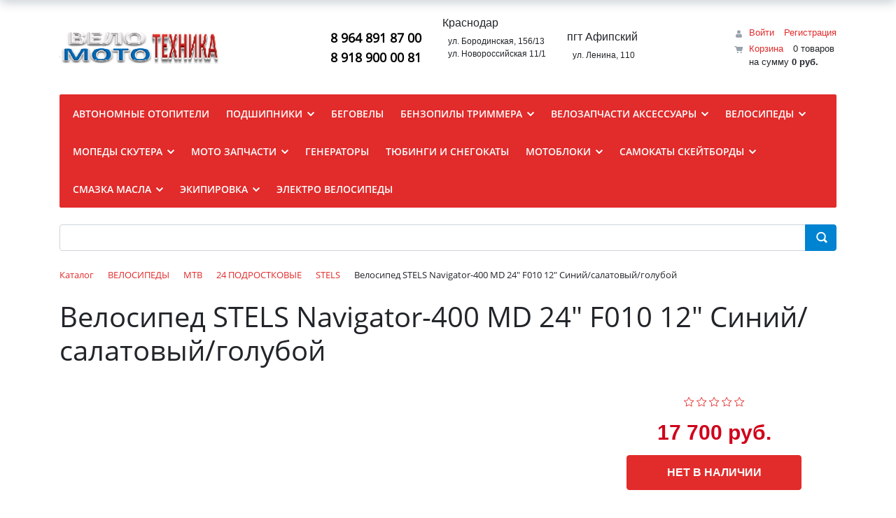

--- FILE ---
content_type: text/html; charset=UTF-8
request_url: https://velomotokrd.ru/catalog/velosipedy/mtb_/24_podrostkovye/stels/_stels_navigator_400_md_24_f010_12_
body_size: 31790
content:
<!DOCTYPE html>
<html xml:lang="ru" lang="ru">
<head>
	<meta charset="utf-8" />
	<meta http-equiv="X-UA-Compatible" content="IE=edge" />
	<meta name="viewport" content="user-scalable=no, initial-scale=1.0, maximum-scale=1.0, width=device-width" />
		
	<title>Велосипед STELS Navigator-400 MD 24&quot; F010 12&quot; Синий/салатовый/голубой - Вело Мото Техника в Краснодаре</title>
<meta name="robots" content="index, follow" />
<meta name="keywords" content="Велосипед STELS Navigator-400 MD 24&amp;quot; F010 12&amp;quot; Синий/салатовый/голубой, купить Велосипед STELS Navigator-400 MD 24&amp;quot; F010 12&amp;quot; Синий/салатовый/голубой, велосипед, купить велосипед, горный велосипед, купить горный велосипед, " />
<meta name="description" content="Велосипед STELS Navigator-400 MD 24&amp;quot; F010 12&amp;quot; Синий/салатовый/голубой за 17&nbsp;700 руб." />
<link rel="shortcut icon" href="/images/favicon.ico" />
<link rel="icon" type="image/png" sizes="160x160" href="/images/favicon-160x160.png" />
<link rel="apple-touch-icon" sizes="180x180" href="/images/apple-touch-icon-180x180.png" />

<!-- Share-->
<link rel="canonical" href="https://velomotokrd.ru/catalog/velosipedy/mtb_/24_podrostkovye/stels/_stels_navigator_400_md_24_f010_12_" />

<meta property="og:type" content="website" />
<meta property="og:site_name" content="velomotokrd.ru" />
<meta property="og:title" content="Велосипед STELS Navigator-400 MD 24&quot; F010 12&quot; Синий/салатовый/голубой - Вело Мото Техника в Краснодаре" />
<meta property="og:description" content="Велосипед STELS Navigator-400 MD 24&quot; F010 12&quot; Синий/салатовый/голубой за 17&nbsp;700 руб." />
<meta property="og:url" content="https://velomotokrd.ru/catalog/velosipedy/mtb_/24_podrostkovye/stels/_stels_navigator_400_md_24_f010_12_" />
<meta property="og:locale" content="ru_RU" />
<meta property="og:image" content="https://velomotokrd.ru/images/social_cover.jpg" />
<!-- Share-->

<link href="/bitrix/js/main/core/css/core.min.css?16072847522854" type="text/css" rel="stylesheet" />



<link href="/bitrix/cache/css/s1/eshop_bootstrap_v4/kernel_main/kernel_main_v1.css?167372611525782" type="text/css"  rel="stylesheet" />
<link href="/bitrix/js/ui/bootstrap4/css/bootstrap.min.css?1607284826140936" type="text/css"  rel="stylesheet" />
<link href="/bitrix/css/main/font-awesome.min.css?160728475723748" type="text/css"  rel="stylesheet" />
<link href="/bitrix/js/ui/fonts/opensans/ui.font.opensans.min.css?16072848261861" type="text/css"  rel="stylesheet" />
<link href="/bitrix/cache/css/s1/eshop_bootstrap_v4/page_9de702a623a25fd2c153e5cf1e299f85/page_9de702a623a25fd2c153e5cf1e299f85_v1.css?167342024351320" type="text/css"  rel="stylesheet" />
<link href="/bitrix/cache/css/s1/eshop_bootstrap_v4/template_96f954527eb16d3a067a9d74b595b457/template_96f954527eb16d3a067a9d74b595b457_v1.css?172009249129760" type="text/css"  data-template-style="true" rel="stylesheet" />
<script type="text/javascript">if(!window.BX)window.BX={};if(!window.BX.message)window.BX.message=function(mess){if(typeof mess=='object') for(var i in mess) BX.message[i]=mess[i]; return true;};</script>
<script type="text/javascript">(window.BX||top.BX).message({'JS_CORE_LOADING':'Загрузка...','JS_CORE_NO_DATA':'- Нет данных -','JS_CORE_WINDOW_CLOSE':'Закрыть','JS_CORE_WINDOW_EXPAND':'Развернуть','JS_CORE_WINDOW_NARROW':'Свернуть в окно','JS_CORE_WINDOW_SAVE':'Сохранить','JS_CORE_WINDOW_CANCEL':'Отменить','JS_CORE_WINDOW_CONTINUE':'Продолжить','JS_CORE_H':'ч','JS_CORE_M':'м','JS_CORE_S':'с','JSADM_AI_HIDE_EXTRA':'Скрыть лишние','JSADM_AI_ALL_NOTIF':'Показать все','JSADM_AUTH_REQ':'Требуется авторизация!','JS_CORE_WINDOW_AUTH':'Войти','JS_CORE_IMAGE_FULL':'Полный размер'});</script>

<script type="text/javascript" src="/bitrix/js/main/core/core.min.js?1607284752232644"></script>

<script>BX.setJSList(['/bitrix/js/main/core/core_ajax.js','/bitrix/js/main/core/core_promise.js','/bitrix/js/main/polyfill/promise/js/promise.js','/bitrix/js/main/loadext/loadext.js','/bitrix/js/main/loadext/extension.js','/bitrix/js/main/polyfill/promise/js/promise.js','/bitrix/js/main/polyfill/find/js/find.js','/bitrix/js/main/polyfill/includes/js/includes.js','/bitrix/js/main/polyfill/matches/js/matches.js','/bitrix/js/ui/polyfill/closest/js/closest.js','/bitrix/js/main/polyfill/fill/main.polyfill.fill.js','/bitrix/js/main/polyfill/find/js/find.js','/bitrix/js/main/polyfill/matches/js/matches.js','/bitrix/js/main/polyfill/core/dist/polyfill.bundle.js','/bitrix/js/main/polyfill/core/dist/polyfill.bundle.js','/bitrix/js/main/lazyload/dist/lazyload.bundle.js','/bitrix/js/main/polyfill/core/dist/polyfill.bundle.js','/bitrix/js/main/parambag/dist/parambag.bundle.js']);
BX.setCSSList(['/bitrix/js/main/lazyload/dist/lazyload.bundle.css','/bitrix/js/main/parambag/dist/parambag.bundle.css']);</script>
<script type="text/javascript">(window.BX||top.BX).message({'LANGUAGE_ID':'ru','FORMAT_DATE':'DD.MM.YYYY','FORMAT_DATETIME':'DD.MM.YYYY HH:MI:SS','COOKIE_PREFIX':'BITRIX_SM','SERVER_TZ_OFFSET':'10800','SITE_ID':'s1','SITE_DIR':'/','USER_ID':'','SERVER_TIME':'1768453866','USER_TZ_OFFSET':'0','USER_TZ_AUTO':'Y','bitrix_sessid':'7088ed5783f94cc1781e8a411dc70190'});</script>


<script type="text/javascript"  src="/bitrix/cache/js/s1/eshop_bootstrap_v4/kernel_main/kernel_main_v1.js?1673788273150918"></script>
<script type="text/javascript" src="/bitrix/js/main/jquery/jquery-3.3.1.min.min.js?160728475486873"></script>
<script type="text/javascript" src="/bitrix/js/ui/bootstrap4/js/bootstrap.min.js?160728482654924"></script>
<script type="text/javascript" src="/bitrix/js/main/cphttprequest.min.js?16072847533623"></script>
<script type="text/javascript" src="/bitrix/js/main/core/core_popup.min.js?160728475252458"></script>
<script type="text/javascript" src="/bitrix/js/currency/core_currency.min.js?16072847711528"></script>
<script type="text/javascript">BX.setJSList(['/bitrix/js/main/core/core_fx.js','/bitrix/js/main/session.js','/bitrix/js/main/core/core_window.js','/bitrix/js/main/date/main.date.js','/bitrix/js/main/core/core_date.js','/bitrix/js/main/utils.js','/bitrix/templates/eshop_bootstrap_v4/components/bitrix/catalog.element/bootstrap_v4/script.js','/bitrix/components/bitrix/iblock.vote/templates/bootstrap_v4/script.js','/bitrix/components/bitrix/catalog.store.amount/templates/.default/script.js','/bitrix/templates/eshop_bootstrap_v4/components/bitrix/catalog.section/bootstrap_v4/script.js','/bitrix/templates/eshop_bootstrap_v4/components/bitrix/catalog.item/bootstrap_v4/script.js','/bitrix/components/bitrix/catalog.products.viewed/templates/bootstrap_v4/script.js','/bitrix/templates/eshop_bootstrap_v4/extra.js','/bitrix/components/bitrix/sale.basket.basket.line/templates/bootstrap_v4/script.js','/bitrix/components/bitrix/menu/templates/bootstrap_v4/script.js','/bitrix/components/bitrix/search.title/script.js']); </script>
<script type="text/javascript">BX.setCSSList(['/bitrix/js/main/core/css/core_popup.css','/bitrix/js/main/core/css/core_date.css','/bitrix/templates/eshop_bootstrap_v4/components/bitrix/catalog/bootstrap_v4/style.css','/bitrix/templates/eshop_bootstrap_v4/components/bitrix/catalog.element/bootstrap_v4/style.css','/bitrix/components/bitrix/iblock.vote/templates/bootstrap_v4/style.css','/bitrix/components/bitrix/catalog.store.amount/templates/.default/style.css','/bitrix/templates/eshop_bootstrap_v4/components/bitrix/catalog.item/bootstrap_v4/style.css','/bitrix/components/bitrix/catalog.products.viewed/templates/bootstrap_v4/style.css','/bitrix/components/bitrix/sale.basket.basket.line/templates/bootstrap_v4/style.css','/bitrix/components/bitrix/menu/templates/bootstrap_v4/style.css','/bitrix/components/bitrix/search.title/templates/bootstrap_v4/style.css','/bitrix/components/bitrix/breadcrumb/templates/universal/style.css','/bitrix/templates/eshop_bootstrap_v4/template_styles.css','/bitrix/templates/eshop_bootstrap_v4/extra.css']); </script>

<!-- BEGIN JIVOSITE CODE -->
        <script type='text/javascript'>
            (function(){
                var widget_id = 'smikmvc2UX';
                var s = document.createElement('script');
                s.type = 'text/javascript';
                s.async = true;
                s.src = '//code.jivosite.com/script/widget/'+widget_id;
                var ss = document.getElementsByTagName('script')[0];
                ss.parentNode.insertBefore(s, ss);
            })();
        </script>
        <!-- END JIVOSITE CODE -->

<script type="text/javascript">
					(function () {
						"use strict";

						var counter = function ()
						{
							var cookie = (function (name) {
								var parts = ("; " + document.cookie).split("; " + name + "=");
								if (parts.length == 2) {
									try {return JSON.parse(decodeURIComponent(parts.pop().split(";").shift()));}
									catch (e) {}
								}
							})("BITRIX_CONVERSION_CONTEXT_s1");

							if (cookie && cookie.EXPIRE >= BX.message("SERVER_TIME"))
								return;

							var request = new XMLHttpRequest();
							request.open("POST", "/bitrix/tools/conversion/ajax_counter.php", true);
							request.setRequestHeader("Content-type", "application/x-www-form-urlencoded");
							request.send(
								"SITE_ID="+encodeURIComponent("s1")+
								"&sessid="+encodeURIComponent(BX.bitrix_sessid())+
								"&HTTP_REFERER="+encodeURIComponent(document.referrer)
							);
						};

						if (window.frameRequestStart === true)
							BX.addCustomEvent("onFrameDataReceived", counter);
						else
							BX.ready(counter);
					})();
				</script>
<script type="text/javascript">var ajaxMessages = {wait:"Загрузка..."}</script>



<script type="text/javascript"  src="/bitrix/cache/js/s1/eshop_bootstrap_v4/template_76e3417f014287f81fbd8fbe47876110/template_76e3417f014287f81fbd8fbe47876110_v1.js?167342024316765"></script>
<script type="text/javascript"  src="/bitrix/cache/js/s1/eshop_bootstrap_v4/page_115c8326c1a08af06bb8dfc7fe3c5f42/page_115c8326c1a08af06bb8dfc7fe3c5f42_v1.js?1673420243111144"></script>
<script type="text/javascript">var _ba = _ba || []; _ba.push(["aid", "59f7f65b3237f3786aa165308ece0be4"]); _ba.push(["host", "velomotokrd.ru"]); _ba.push(["ad[ct][item]", "[base64]"]);_ba.push(["ad[ct][user_id]", function(){return BX.message("USER_ID") ? BX.message("USER_ID") : 0;}]);_ba.push(["ad[ct][recommendation]", function() {var rcmId = "";var cookieValue = BX.getCookie("BITRIX_SM_RCM_PRODUCT_LOG");var productId = 22495;var cItems = [];var cItem;if (cookieValue){cItems = cookieValue.split(".");}var i = cItems.length;while (i--){cItem = cItems[i].split("-");if (cItem[0] == productId){rcmId = cItem[1];break;}}return rcmId;}]);_ba.push(["ad[ct][v]", "2"]);(function() {var ba = document.createElement("script"); ba.type = "text/javascript"; ba.async = true;ba.src = (document.location.protocol == "https:" ? "https://" : "http://") + "bitrix.info/ba.js";var s = document.getElementsByTagName("script")[0];s.parentNode.insertBefore(ba, s);})();</script>



<script type="application/ld+json">{
    "@context": "http://schema.org",
    "@type": "WebSite",
    "name": "Вело Мото Техника",
    "url": "https://velomotokrd.ru"
}
</script>

<script type="application/ld+json">{
    "@context": "http://schema.org",
    "@type": "WebPage",
    "name": "Велосипед STELS Navigator-400 MD 24&quot; F010 12&quot; Синий/салатовый/голубой",
    "description": "Велосипед STELS Navigator-400 MD 24&quot; F010 12&quot; Синий/салатовый/голубой за 17&nbsp;700 руб.",
    "url":"https://velomotokrd.ru/catalog/velosipedy/mtb_/24_podrostkovye/stels/_stels_navigator_400_md_24_f010_12_"
}
</script>


<!-- Yandex.Metrika counter -->
<script type="text/javascript" >
   (function(m,e,t,r,i,k,a){m[i]=m[i]||function(){(m[i].a=m[i].a||[]).push(arguments)};
   m[i].l=1*new Date();k=e.createElement(t),a=e.getElementsByTagName(t)[0],k.async=1,k.src=r,a.parentNode.insertBefore(k,a)})
   (window, document, "script", "https://mc.yandex.ru/metrika/tag.js", "ym");

   ym(86798491, "init", {
        clickmap:true,
        trackLinks:true,
        accurateTrackBounce:true,
        webvisor:true,
        ecommerce:"dataLayer"
   });
</script>
<noscript><div><img src="https://mc.yandex.ru/watch/86798491" style="position:absolute; left:-9999px;" alt="" /></div></noscript>
<!-- /Yandex.Metrika counter -->

<!-- Global site tag (gtag.js) - Google Analytics -->
<script async src="https://www.googletagmanager.com/gtag/js?id=G-BFRNSHBSPQ"></script>
<script>
  window.dataLayer = window.dataLayer || [];
  function gtag(){dataLayer.push(arguments);}
  gtag('js', new Date());

  gtag('config', 'G-BFRNSHBSPQ');
</script>

<script src="//code.jivo.ru/widget/Bxm31AbRNn" async></script>
</head>
<body class="bx-background-image bx-theme-red" >
<script src="//code.jivosite.com/widget/smikmvc2UX" async></script>
<div id="panel">
	</div>


<div class="bx-wrapper" id="bx_eshop_wrap">
	<header class="bx-header">
		<div class="bx-header-section container">
			<!--region bx-header-->
			<div class="row pt-0 pt-md-2 mb-2 align-items-center" style="position: relative;">
				<div class="d-block d-md-none bx-menu-button-mobile" data-role='bx-menu-button-mobile-position'></div>
				<div class="col-12 col-md-auto bx-header-logo">
					<a class="bx-logo-block d-none d-md-block" href="/">
						<img width="247" src="/include/logo-velo.png" height="52">					</a>
					<a class="bx-logo-block d-block d-md-none text-center" href="/">
						<img width="247" src="/include/logo-velo.png" height="52">					</a>
				</div>

				<div class="col-auto d-none d-md-block bx-header-personal">
					<script>
var bx_basketFKauiI = new BitrixSmallCart;
</script>
<div id="bx_basketFKauiI" class="bx-basket bx-opener"><!--'start_frame_cache_bx_basketFKauiI'--><div class="basket-line">
	<div class="mb-1 basket-line-block">
		<script type="text/javascript">bx_basketFKauiI.currentUrl = '%2Fcatalog%2Fvelosipedy%2Fmtb_%2F24_podrostkovye%2Fstels%2F_stels_navigator_400_md_24_f010_12_';</script>			<a class="basket-line-block-icon-profile" href="/login/?login=yes&backurl=%2Fcatalog%2Fvelosipedy%2Fmtb_%2F24_podrostkovye%2Fstels%2F_stels_navigator_400_md_24_f010_12_">Войти</a>
							<a style="margin-right: 0;" href="/login/?register=yes&backurl=%2Fcatalog%2Fvelosipedy%2Fmtb_%2F24_podrostkovye%2Fstels%2F_stels_navigator_400_md_24_f010_12_">Регистрация</a>
							</div>

	<div class="basket-line-block">
					<a class="basket-line-block-icon-cart" href="/personal/cart/">Корзина</a>
			0 товаров					<br />
					<span>
						на сумму <strong>0 руб.</strong>
					</span>
						</div>
</div><!--'end_frame_cache_bx_basketFKauiI'--></div>
<script type="text/javascript">
	bx_basketFKauiI.siteId       = 's1';
	bx_basketFKauiI.cartId       = 'bx_basketFKauiI';
	bx_basketFKauiI.ajaxPath     = '/bitrix/components/bitrix/sale.basket.basket.line/ajax.php';
	bx_basketFKauiI.templateName = 'bootstrap_v4';
	bx_basketFKauiI.arParams     =  {'PATH_TO_BASKET':'/personal/cart/','PATH_TO_PERSONAL':'/personal/','SHOW_PERSONAL_LINK':'N','SHOW_NUM_PRODUCTS':'Y','SHOW_TOTAL_PRICE':'Y','SHOW_PRODUCTS':'N','POSITION_FIXED':'N','SHOW_AUTHOR':'Y','PATH_TO_REGISTER':'/login/','PATH_TO_PROFILE':'/personal/','CACHE_TYPE':'A','PATH_TO_ORDER':'/personal/order/make/','HIDE_ON_BASKET_PAGES':'Y','SHOW_EMPTY_VALUES':'Y','SHOW_REGISTRATION':'Y','PATH_TO_AUTHORIZE':'/login/','SHOW_DELAY':'Y','SHOW_NOTAVAIL':'Y','SHOW_IMAGE':'Y','SHOW_PRICE':'Y','SHOW_SUMMARY':'Y','POSITION_VERTICAL':'top','POSITION_HORIZONTAL':'right','MAX_IMAGE_SIZE':'70','AJAX':'N','~PATH_TO_BASKET':'/personal/cart/','~PATH_TO_PERSONAL':'/personal/','~SHOW_PERSONAL_LINK':'N','~SHOW_NUM_PRODUCTS':'Y','~SHOW_TOTAL_PRICE':'Y','~SHOW_PRODUCTS':'N','~POSITION_FIXED':'N','~SHOW_AUTHOR':'Y','~PATH_TO_REGISTER':'/login/','~PATH_TO_PROFILE':'/personal/','~CACHE_TYPE':'A','~PATH_TO_ORDER':'/personal/order/make/','~HIDE_ON_BASKET_PAGES':'Y','~SHOW_EMPTY_VALUES':'Y','~SHOW_REGISTRATION':'Y','~PATH_TO_AUTHORIZE':'/login/','~SHOW_DELAY':'Y','~SHOW_NOTAVAIL':'Y','~SHOW_IMAGE':'Y','~SHOW_PRICE':'Y','~SHOW_SUMMARY':'Y','~POSITION_VERTICAL':'top','~POSITION_HORIZONTAL':'right','~MAX_IMAGE_SIZE':'70','~AJAX':'N','cartId':'bx_basketFKauiI'}; // TODO \Bitrix\Main\Web\Json::encode
	bx_basketFKauiI.closeMessage = 'Скрыть';
	bx_basketFKauiI.openMessage  = 'Раскрыть';
	bx_basketFKauiI.activate();
</script>				</div>

				<div class="col bx-header-contact">
					<div class="d-flex align-items-center justify-content-between justify-content-md-center flex-column flex-sm-row flex-md-column flex-lg-row">
						
						<div class="header-contact-block">
	<div class="bx-header-phone-block">
		<i class="fa fa-phone mr-3"></i>
		<span class="bx-header-phone-number">
			<a href="tel:89648918700" rel="nofollow" class="phone-link">8 964 891 87 00</a>
		</span>
	</div>
	<div class="bx-header-phone-block">
		<i class="fa fa-phone mr-3"></i>
		<span class="bx-header-phone-number">
			<a href="tel:89189000081" rel="nofollow" class="phone-link">8 918 900 00 81</a>
		</span>
	</div>
</div>						
						
						<div class="header-contact-block">
	<h6>Краснодар</h6>
	<div class="mb-1 d-flex align-items-center">
 <i class="fa fa-map-marker mr-2"></i>ул. Бородинская, 156/13<br>
		ул. Новороссийская 11/1
	</div>
	<div class="mb-1 d-flex align-items-center">
 <br>
	</div>
</div>
<div class="header-contact-block">
	<h6>пгт Афипский</h6>
	<div class="mb-1 d-flex align-items-center">
 <i class="fa fa-map-marker mr-2"></i>
		ул. Ленина, 110
	</div>
</div>
 <br>					</div>
				</div>
			</div>
			<!--endregion-->

			<!--region menu-->
			<div class="row mb-4 d-none d-md-block">
				<div class="col">
					<div class="bx-top-nav bx-red" id="catalog_menu_LkGdQn">
	<nav class="bx-top-nav-container" id="cont_catalog_menu_LkGdQn">
		<ul class="bx-nav-list-1-lvl" id="ul_catalog_menu_LkGdQn">
		     <!-- first level-->
						<li
				class="bx-nav-1-lvl bx-nav-list-0-col "
				onmouseover="BX.CatalogMenu.itemOver(this);"
				onmouseout="BX.CatalogMenu.itemOut(this)"
								onclick="if (BX.hasClass(document.documentElement, 'bx-touch')) obj_catalog_menu_LkGdQn.clickInMobile(this, event);"
			>
				<a
					class="bx-nav-1-lvl-link"
					href="/catalog/avtonomnye_otopiteli/"
									>
					<span class="bx-nav-1-lvl-link-text">
						Автономные Отопители											</span>
				</a>
						</li>
		     <!-- first level-->
						<li
				class="bx-nav-1-lvl bx-nav-list-1-col  bx-nav-parent"
				onmouseover="BX.CatalogMenu.itemOver(this);"
				onmouseout="BX.CatalogMenu.itemOut(this)"
									data-role="bx-menu-item"
								onclick="if (BX.hasClass(document.documentElement, 'bx-touch')) obj_catalog_menu_LkGdQn.clickInMobile(this, event);"
			>
				<a
					class="bx-nav-1-lvl-link"
					href="/catalog/podshipniki_2/"
									>
					<span class="bx-nav-1-lvl-link-text">
						ПОДШИПНИКИ						 <i class="bx-nav-angle-bottom"></i>					</span>
				</a>
							<span class="bx-nav-parent-arrow" onclick="obj_catalog_menu_LkGdQn.toggleInMobile(this)"><i class="bx-nav-angle-bottom"></i></span> <!-- for mobile -->
				<div class="bx-nav-2-lvl-container">
											<ul class="bx-nav-list-2-lvl">
						  <!-- second level-->
							<li class="bx-nav-2-lvl">
								<a class="bx-nav-2-lvl-link"
									href="/catalog/podshipniki_2/prom_podshipniki/"
																		data-picture=""
																	>
									<span class="bx-nav-2-lvl-link-text">ПРОМ ПОДШИПНИКИ</span>
								</a>
														</li>
						  <!-- second level-->
							<li class="bx-nav-2-lvl">
								<a class="bx-nav-2-lvl-link"
									href="/catalog/podshipniki_2/velo_podshipniki/"
																		data-picture=""
																	>
									<span class="bx-nav-2-lvl-link-text">Вело Подшипники</span>
								</a>
														</li>
						  <!-- second level-->
							<li class="bx-nav-2-lvl">
								<a class="bx-nav-2-lvl-link"
									href="/catalog/podshipniki_2/podshipniki_1/"
																		data-picture=""
																	>
									<span class="bx-nav-2-lvl-link-text">Подшипники</span>
								</a>
															<ul class="bx-nav-list-3-lvl">
									<!-- third level-->
									<li class="bx-nav-3-lvl">
										<a
											class="bx-nav-3-lvl-link"
											href="/catalog/podshipniki_2/podshipniki_1/podshipnik_kolenvala/"
																						data-picture=""
																					>
											<span class="bx-nav-3-lvl-link-text">подшипник Коленвала</span>
										</a>
									</li>
									<!-- third level-->
									<li class="bx-nav-3-lvl">
										<a
											class="bx-nav-3-lvl-link"
											href="/catalog/podshipniki_2/podshipniki_1/podshipnik_kolesa/"
																						data-picture=""
																					>
											<span class="bx-nav-3-lvl-link-text">Подшипник Колеса</span>
										</a>
									</li>
									<!-- third level-->
									<li class="bx-nav-3-lvl">
										<a
											class="bx-nav-3-lvl-link"
											href="/catalog/podshipniki_2/podshipniki_1/podshipnik_rulevoy/"
																						data-picture=""
																					>
											<span class="bx-nav-3-lvl-link-text">Подшипник Рулевой</span>
										</a>
									</li>
																</ul>
														</li>
												</ul>
														</div>
						</li>
		     <!-- first level-->
						<li
				class="bx-nav-1-lvl bx-nav-list-0-col "
				onmouseover="BX.CatalogMenu.itemOver(this);"
				onmouseout="BX.CatalogMenu.itemOut(this)"
								onclick="if (BX.hasClass(document.documentElement, 'bx-touch')) obj_catalog_menu_LkGdQn.clickInMobile(this, event);"
			>
				<a
					class="bx-nav-1-lvl-link"
					href="/catalog/begovely/"
									>
					<span class="bx-nav-1-lvl-link-text">
						БЕГОВЕЛЫ											</span>
				</a>
						</li>
		     <!-- first level-->
						<li
				class="bx-nav-1-lvl bx-nav-list-1-col  bx-nav-parent"
				onmouseover="BX.CatalogMenu.itemOver(this);"
				onmouseout="BX.CatalogMenu.itemOut(this)"
									data-role="bx-menu-item"
								onclick="if (BX.hasClass(document.documentElement, 'bx-touch')) obj_catalog_menu_LkGdQn.clickInMobile(this, event);"
			>
				<a
					class="bx-nav-1-lvl-link"
					href="/catalog/benzopily_trimmera/"
									>
					<span class="bx-nav-1-lvl-link-text">
						БЕНЗОПИЛЫ ТРИММЕРА						 <i class="bx-nav-angle-bottom"></i>					</span>
				</a>
							<span class="bx-nav-parent-arrow" onclick="obj_catalog_menu_LkGdQn.toggleInMobile(this)"><i class="bx-nav-angle-bottom"></i></span> <!-- for mobile -->
				<div class="bx-nav-2-lvl-container">
											<ul class="bx-nav-list-2-lvl">
						  <!-- second level-->
							<li class="bx-nav-2-lvl">
								<a class="bx-nav-2-lvl-link"
									href="/catalog/benzopily_trimmera/benzokosy_trimmera/"
																		data-picture=""
																	>
									<span class="bx-nav-2-lvl-link-text">БЕНЗОКОСЫ ТРИММЕРА</span>
								</a>
														</li>
												</ul>
														</div>
						</li>
		     <!-- first level-->
						<li
				class="bx-nav-1-lvl bx-nav-list-3-col  bx-nav-parent"
				onmouseover="BX.CatalogMenu.itemOver(this);"
				onmouseout="BX.CatalogMenu.itemOut(this)"
									data-role="bx-menu-item"
								onclick="if (BX.hasClass(document.documentElement, 'bx-touch')) obj_catalog_menu_LkGdQn.clickInMobile(this, event);"
			>
				<a
					class="bx-nav-1-lvl-link"
					href="/catalog/velozapchasti_aksessuary/"
									>
					<span class="bx-nav-1-lvl-link-text">
						ВЕЛОЗАПЧАСТИ АКСЕССУАРЫ						 <i class="bx-nav-angle-bottom"></i>					</span>
				</a>
							<span class="bx-nav-parent-arrow" onclick="obj_catalog_menu_LkGdQn.toggleInMobile(this)"><i class="bx-nav-angle-bottom"></i></span> <!-- for mobile -->
				<div class="bx-nav-2-lvl-container">
											<ul class="bx-nav-list-2-lvl">
						  <!-- second level-->
							<li class="bx-nav-2-lvl">
								<a class="bx-nav-2-lvl-link"
									href="/catalog/velozapchasti_aksessuary/aksessuary/"
																		data-picture=""
																	>
									<span class="bx-nav-2-lvl-link-text">Аксессуары</span>
								</a>
															<ul class="bx-nav-list-3-lvl">
									<!-- third level-->
									<li class="bx-nav-3-lvl">
										<a
											class="bx-nav-3-lvl-link"
											href="/catalog/velozapchasti_aksessuary/aksessuary/bagazhniki/"
																						data-picture=""
																					>
											<span class="bx-nav-3-lvl-link-text">Багажники</span>
										</a>
									</li>
									<!-- third level-->
									<li class="bx-nav-3-lvl">
										<a
											class="bx-nav-3-lvl-link"
											href="/catalog/velozapchasti_aksessuary/aksessuary/velokompyutery/"
																						data-picture=""
																					>
											<span class="bx-nav-3-lvl-link-text">Велокомпьютеры</span>
										</a>
									</li>
									<!-- third level-->
									<li class="bx-nav-3-lvl">
										<a
											class="bx-nav-3-lvl-link"
											href="/catalog/velozapchasti_aksessuary/aksessuary/velosumki/"
																						data-picture=""
																					>
											<span class="bx-nav-3-lvl-link-text">Велосумки</span>
										</a>
									</li>
									<!-- third level-->
									<li class="bx-nav-3-lvl">
										<a
											class="bx-nav-3-lvl-link"
											href="/catalog/velozapchasti_aksessuary/aksessuary/nasosy_1/"
																						data-picture=""
																					>
											<span class="bx-nav-3-lvl-link-text">Насосы</span>
										</a>
									</li>
									<!-- third level-->
									<li class="bx-nav-3-lvl">
										<a
											class="bx-nav-3-lvl-link"
											href="/catalog/velozapchasti_aksessuary/aksessuary/veloflyagi/"
																						data-picture=""
																					>
											<span class="bx-nav-3-lvl-link-text">Велофляги</span>
										</a>
									</li>
									<!-- third level-->
									<li class="bx-nav-3-lvl">
										<a
											class="bx-nav-3-lvl-link"
											href="/catalog/velozapchasti_aksessuary/aksessuary/derzhateli_telefonov/"
																						data-picture=""
																					>
											<span class="bx-nav-3-lvl-link-text">Держатели телефонов</span>
										</a>
									</li>
									<!-- third level-->
									<li class="bx-nav-3-lvl">
										<a
											class="bx-nav-3-lvl-link"
											href="/catalog/velozapchasti_aksessuary/aksessuary/zamki/"
																						data-picture=""
																					>
											<span class="bx-nav-3-lvl-link-text">Замки</span>
										</a>
									</li>
									<!-- third level-->
									<li class="bx-nav-3-lvl">
										<a
											class="bx-nav-3-lvl-link"
											href="/catalog/velozapchasti_aksessuary/aksessuary/zvonki_brelki/"
																						data-picture=""
																					>
											<span class="bx-nav-3-lvl-link-text">Звонки Брелки</span>
										</a>
									</li>
									<!-- third level-->
									<li class="bx-nav-3-lvl">
										<a
											class="bx-nav-3-lvl-link"
											href="/catalog/velozapchasti_aksessuary/aksessuary/zerkala/"
																						data-picture=""
																					>
											<span class="bx-nav-3-lvl-link-text">Зеркала</span>
										</a>
									</li>
									<!-- third level-->
									<li class="bx-nav-3-lvl">
										<a
											class="bx-nav-3-lvl-link"
											href="/catalog/velozapchasti_aksessuary/aksessuary/korziny/"
																						data-picture=""
																					>
											<span class="bx-nav-3-lvl-link-text">Корзины</span>
										</a>
									</li>
									<!-- third level-->
									<li class="bx-nav-3-lvl">
										<a
											class="bx-nav-3-lvl-link"
											href="/catalog/velozapchasti_aksessuary/aksessuary/krepyezh_dlya_velosipeda/"
																						data-picture=""
																					>
											<span class="bx-nav-3-lvl-link-text">Крепёж для велосипеда</span>
										</a>
									</li>
									<!-- third level-->
									<li class="bx-nav-3-lvl">
										<a
											class="bx-nav-3-lvl-link"
											href="/catalog/velozapchasti_aksessuary/aksessuary/kresla_detskie/"
																						data-picture=""
																					>
											<span class="bx-nav-3-lvl-link-text">Кресла детские</span>
										</a>
									</li>
									<!-- third level-->
									<li class="bx-nav-3-lvl">
										<a
											class="bx-nav-3-lvl-link"
											href="/catalog/velozapchasti_aksessuary/aksessuary/krylya/"
																						data-picture=""
																					>
											<span class="bx-nav-3-lvl-link-text">Крылья</span>
										</a>
									</li>
									<!-- third level-->
									<li class="bx-nav-3-lvl">
										<a
											class="bx-nav-3-lvl-link"
											href="/catalog/velozapchasti_aksessuary/aksessuary/podnozhki/"
																						data-picture=""
																					>
											<span class="bx-nav-3-lvl-link-text">Подножки</span>
										</a>
									</li>
									<!-- third level-->
									<li class="bx-nav-3-lvl">
										<a
											class="bx-nav-3-lvl-link"
											href="/catalog/velozapchasti_aksessuary/aksessuary/ruchki_kontroliruyushchie/"
																						data-picture=""
																					>
											<span class="bx-nav-3-lvl-link-text">Ручки контролирующие</span>
										</a>
									</li>
									<!-- third level-->
									<li class="bx-nav-3-lvl">
										<a
											class="bx-nav-3-lvl-link"
											href="/catalog/velozapchasti_aksessuary/aksessuary/svetootrazhateli_nakleyki/"
																						data-picture=""
																					>
											<span class="bx-nav-3-lvl-link-text">Светоотражатели Наклейки</span>
										</a>
									</li>
									<!-- third level-->
									<li class="bx-nav-3-lvl">
										<a
											class="bx-nav-3-lvl-link"
											href="/catalog/velozapchasti_aksessuary/aksessuary/flyagoderzhateli/"
																						data-picture=""
																					>
											<span class="bx-nav-3-lvl-link-text">Флягодержатели</span>
										</a>
									</li>
									<!-- third level-->
									<li class="bx-nav-3-lvl">
										<a
											class="bx-nav-3-lvl-link"
											href="/catalog/velozapchasti_aksessuary/aksessuary/fonari/"
																						data-picture=""
																					>
											<span class="bx-nav-3-lvl-link-text">Фонари</span>
										</a>
									</li>
																</ul>
														</li>
												</ul>
											<ul class="bx-nav-list-2-lvl">
						  <!-- second level-->
							<li class="bx-nav-2-lvl">
								<a class="bx-nav-2-lvl-link"
									href="/catalog/velozapchasti_aksessuary/zapchasti/"
																		data-picture=""
																	>
									<span class="bx-nav-2-lvl-link-text">Запчасти</span>
								</a>
															<ul class="bx-nav-list-3-lvl">
									<!-- third level-->
									<li class="bx-nav-3-lvl">
										<a
											class="bx-nav-3-lvl-link"
											href="/catalog/velozapchasti_aksessuary/zapchasti/amortizatory_zadnie/"
																						data-picture=""
																					>
											<span class="bx-nav-3-lvl-link-text">Амортизаторы задние</span>
										</a>
									</li>
									<!-- third level-->
									<li class="bx-nav-3-lvl">
										<a
											class="bx-nav-3-lvl-link"
											href="/catalog/velozapchasti_aksessuary/zapchasti/bolty_gayki_shayby/"
																						data-picture=""
																					>
											<span class="bx-nav-3-lvl-link-text">Болты, гайки, шайбы</span>
										</a>
									</li>
									<!-- third level-->
									<li class="bx-nav-3-lvl">
										<a
											class="bx-nav-3-lvl-link"
											href="/catalog/velozapchasti_aksessuary/zapchasti/vilki_ramy/"
																						data-picture=""
																					>
											<span class="bx-nav-3-lvl-link-text">Вилки Рамы</span>
										</a>
									</li>
									<!-- third level-->
									<li class="bx-nav-3-lvl">
										<a
											class="bx-nav-3-lvl-link"
											href="/catalog/velozapchasti_aksessuary/zapchasti/vtulki/"
																						data-picture=""
																					>
											<span class="bx-nav-3-lvl-link-text">Втулки</span>
										</a>
									</li>
									<!-- third level-->
									<li class="bx-nav-3-lvl">
										<a
											class="bx-nav-3-lvl-link"
											href="/catalog/velozapchasti_aksessuary/zapchasti/vynosy/"
																						data-picture=""
																					>
											<span class="bx-nav-3-lvl-link-text">Выносы</span>
										</a>
									</li>
									<!-- third level-->
									<li class="bx-nav-3-lvl">
										<a
											class="bx-nav-3-lvl-link"
											href="/catalog/velozapchasti_aksessuary/zapchasti/gripsy/"
																						data-picture=""
																					>
											<span class="bx-nav-3-lvl-link-text">Грипсы</span>
										</a>
									</li>
									<!-- third level-->
									<li class="bx-nav-3-lvl">
										<a
											class="bx-nav-3-lvl-link"
											href="/catalog/velozapchasti_aksessuary/zapchasti/zvyezdy_sistemy_shatuny_treshchyetki/"
																						data-picture=""
																					>
											<span class="bx-nav-3-lvl-link-text">Звёзды Системы Шатуны Трещётки</span>
										</a>
									</li>
									<!-- third level-->
									<li class="bx-nav-3-lvl">
										<a
											class="bx-nav-3-lvl-link"
											href="/catalog/velozapchasti_aksessuary/zapchasti/kamery/"
																						data-picture=""
																					>
											<span class="bx-nav-3-lvl-link-text">Камеры</span>
										</a>
									</li>
									<!-- third level-->
									<li class="bx-nav-3-lvl">
										<a
											class="bx-nav-3-lvl-link"
											href="/catalog/velozapchasti_aksessuary/zapchasti/karetki/"
																						data-picture=""
																					>
											<span class="bx-nav-3-lvl-link-text">Каретки</span>
										</a>
									</li>
									<!-- third level-->
									<li class="bx-nav-3-lvl">
										<a
											class="bx-nav-3-lvl-link"
											href="/catalog/velozapchasti_aksessuary/zapchasti/kolyesa/"
																						data-picture=""
																					>
											<span class="bx-nav-3-lvl-link-text">Колёса</span>
										</a>
									</li>
									<!-- third level-->
									<li class="bx-nav-3-lvl">
										<a
											class="bx-nav-3-lvl-link"
											href="/catalog/velozapchasti_aksessuary/zapchasti/osi/"
																						data-picture=""
																					>
											<span class="bx-nav-3-lvl-link-text">Оси</span>
										</a>
									</li>
									<!-- third level-->
									<li class="bx-nav-3-lvl">
										<a
											class="bx-nav-3-lvl-link"
											href="/catalog/velozapchasti_aksessuary/zapchasti/pedali/"
																						data-picture=""
																					>
											<span class="bx-nav-3-lvl-link-text">Педали</span>
										</a>
									</li>
									<!-- third level-->
									<li class="bx-nav-3-lvl">
										<a
											class="bx-nav-3-lvl-link"
											href="/catalog/velozapchasti_aksessuary/zapchasti/pereklyuchateli_zadnie/"
																						data-picture=""
																					>
											<span class="bx-nav-3-lvl-link-text">Переключатели задние</span>
										</a>
									</li>
									<!-- third level-->
									<li class="bx-nav-3-lvl">
										<a
											class="bx-nav-3-lvl-link"
											href="/catalog/velozapchasti_aksessuary/zapchasti/pereklyuchateli_perednie/"
																						data-picture=""
																					>
											<span class="bx-nav-3-lvl-link-text">Переключатели передние</span>
										</a>
									</li>
									<!-- third level-->
									<li class="bx-nav-3-lvl">
										<a
											class="bx-nav-3-lvl-link"
											href="/catalog/velozapchasti_aksessuary/zapchasti/pokryshki/"
																						data-picture=""
																					>
											<span class="bx-nav-3-lvl-link-text">Покрышки</span>
										</a>
									</li>
									<!-- third level-->
									<li class="bx-nav-3-lvl">
										<a
											class="bx-nav-3-lvl-link"
											href="/catalog/velozapchasti_aksessuary/zapchasti/rulevye_kolonki/"
																						data-picture=""
																					>
											<span class="bx-nav-3-lvl-link-text">Рулевые колонки</span>
										</a>
									</li>
									<!-- third level-->
									<li class="bx-nav-3-lvl">
										<a
											class="bx-nav-3-lvl-link"
											href="/catalog/velozapchasti_aksessuary/zapchasti/ruli_roga/"
																						data-picture=""
																					>
											<span class="bx-nav-3-lvl-link-text">Рули Рога</span>
										</a>
									</li>
									<!-- third level-->
									<li class="bx-nav-3-lvl">
										<a
											class="bx-nav-3-lvl-link"
											href="/catalog/velozapchasti_aksessuary/zapchasti/sedla/"
																						data-picture=""
																					>
											<span class="bx-nav-3-lvl-link-text">Седла</span>
										</a>
									</li>
									<!-- third level-->
									<li class="bx-nav-3-lvl">
										<a
											class="bx-nav-3-lvl-link"
											href="/catalog/velozapchasti_aksessuary/zapchasti/spitsy_s_nippelyami/"
																						data-picture=""
																					>
											<span class="bx-nav-3-lvl-link-text">Спицы с ниппелями</span>
										</a>
									</li>
									<!-- third level-->
									<li class="bx-nav-3-lvl">
										<a
											class="bx-nav-3-lvl-link"
											href="/catalog/velozapchasti_aksessuary/zapchasti/tormoza_i_ikh_chasti/"
																						data-picture=""
																					>
											<span class="bx-nav-3-lvl-link-text">Тормоза и их части</span>
										</a>
									</li>
									<!-- third level-->
									<li class="bx-nav-3-lvl">
										<a
											class="bx-nav-3-lvl-link"
											href="/catalog/velozapchasti_aksessuary/zapchasti/khomuty_podsedelnye/"
																						data-picture=""
																					>
											<span class="bx-nav-3-lvl-link-text">Хомуты подседельные</span>
										</a>
									</li>
									<!-- third level-->
									<li class="bx-nav-3-lvl">
										<a
											class="bx-nav-3-lvl-link"
											href="/catalog/velozapchasti_aksessuary/zapchasti/tsepi/"
																						data-picture=""
																					>
											<span class="bx-nav-3-lvl-link-text">Цепи</span>
										</a>
									</li>
									<!-- third level-->
									<li class="bx-nav-3-lvl">
										<a
											class="bx-nav-3-lvl-link"
											href="/catalog/velozapchasti_aksessuary/zapchasti/shiftery/"
																						data-picture=""
																					>
											<span class="bx-nav-3-lvl-link-text">Шифтеры</span>
										</a>
									</li>
									<!-- third level-->
									<li class="bx-nav-3-lvl">
										<a
											class="bx-nav-3-lvl-link"
											href="/catalog/velozapchasti_aksessuary/zapchasti/shtyri_podsedelnye/"
																						data-picture=""
																					>
											<span class="bx-nav-3-lvl-link-text">Штыри подседельные</span>
										</a>
									</li>
																</ul>
														</li>
												</ul>
											<ul class="bx-nav-list-2-lvl">
						  <!-- second level-->
							<li class="bx-nav-2-lvl">
								<a class="bx-nav-2-lvl-link"
									href="/catalog/velozapchasti_aksessuary/instrumenty/"
																		data-picture=""
																	>
									<span class="bx-nav-2-lvl-link-text">Инструменты</span>
								</a>
															<ul class="bx-nav-list-3-lvl">
									<!-- third level-->
									<li class="bx-nav-3-lvl">
										<a
											class="bx-nav-3-lvl-link"
											href="/catalog/velozapchasti_aksessuary/instrumenty/veloaptechki/"
																						data-picture=""
																					>
											<span class="bx-nav-3-lvl-link-text">Велоаптечки</span>
										</a>
									</li>
									<!-- third level-->
									<li class="bx-nav-3-lvl">
										<a
											class="bx-nav-3-lvl-link"
											href="/catalog/velozapchasti_aksessuary/instrumenty/vyzhimki_tsepi/"
																						data-picture=""
																					>
											<span class="bx-nav-3-lvl-link-text">Выжимки цепи</span>
										</a>
									</li>
									<!-- third level-->
									<li class="bx-nav-3-lvl">
										<a
											class="bx-nav-3-lvl-link"
											href="/catalog/velozapchasti_aksessuary/instrumenty/klyuchi/"
																						data-picture=""
																					>
											<span class="bx-nav-3-lvl-link-text">Ключи</span>
										</a>
									</li>
									<!-- third level-->
									<li class="bx-nav-3-lvl">
										<a
											class="bx-nav-3-lvl-link"
											href="/catalog/velozapchasti_aksessuary/instrumenty/nasosy/"
																						data-picture=""
																					>
											<span class="bx-nav-3-lvl-link-text">Насосы</span>
										</a>
									</li>
									<!-- third level-->
									<li class="bx-nav-3-lvl">
										<a
											class="bx-nav-3-lvl-link"
											href="/catalog/velozapchasti_aksessuary/instrumenty/stoyki_i_krepleniya/"
																						data-picture=""
																					>
											<span class="bx-nav-3-lvl-link-text">Стойки и крепления</span>
										</a>
									</li>
									<!-- third level-->
									<li class="bx-nav-3-lvl">
										<a
											class="bx-nav-3-lvl-link"
											href="/catalog/velozapchasti_aksessuary/instrumenty/semniki_kasset_treshchyetok/"
																						data-picture=""
																					>
											<span class="bx-nav-3-lvl-link-text">Съемники Кассет Трещёток</span>
										</a>
									</li>
									<!-- third level-->
									<li class="bx-nav-3-lvl">
										<a
											class="bx-nav-3-lvl-link"
											href="/catalog/velozapchasti_aksessuary/instrumenty/semniki_shatunov/"
																						data-picture=""
																					>
											<span class="bx-nav-3-lvl-link-text">Съемники шатунов</span>
										</a>
									</li>
									<!-- third level-->
									<li class="bx-nav-3-lvl">
										<a
											class="bx-nav-3-lvl-link"
											href="/catalog/velozapchasti_aksessuary/instrumenty/nabory_instrumentov/"
																						data-picture=""
																					>
											<span class="bx-nav-3-lvl-link-text">Наборы Инструментов</span>
										</a>
									</li>
									<!-- third level-->
									<li class="bx-nav-3-lvl">
										<a
											class="bx-nav-3-lvl-link"
											href="/catalog/velozapchasti_aksessuary/instrumenty/semniki_karetok/"
																						data-picture=""
																					>
											<span class="bx-nav-3-lvl-link-text">Съемники Кареток</span>
										</a>
									</li>
																</ul>
														</li>
						  <!-- second level-->
							<li class="bx-nav-2-lvl">
								<a class="bx-nav-2-lvl-link"
									href="/catalog/velozapchasti_aksessuary/torgovoe_oborudovanie/"
																		data-picture=""
																	>
									<span class="bx-nav-2-lvl-link-text">Торговое оборудование</span>
								</a>
															<ul class="bx-nav-list-3-lvl">
									<!-- third level-->
									<li class="bx-nav-3-lvl">
										<a
											class="bx-nav-3-lvl-link"
											href="/catalog/velozapchasti_aksessuary/torgovoe_oborudovanie/stoyki/"
																						data-picture=""
																					>
											<span class="bx-nav-3-lvl-link-text">Стойки</span>
										</a>
									</li>
																</ul>
														</li>
												</ul>
														</div>
						</li>
		     <!-- first level-->
						<li
				class="bx-nav-1-lvl bx-nav-list-1-col  bx-nav-parent"
				onmouseover="BX.CatalogMenu.itemOver(this);"
				onmouseout="BX.CatalogMenu.itemOut(this)"
									data-role="bx-menu-item"
								onclick="if (BX.hasClass(document.documentElement, 'bx-touch')) obj_catalog_menu_LkGdQn.clickInMobile(this, event);"
			>
				<a
					class="bx-nav-1-lvl-link"
					href="/catalog/velosipedy_1/"
									>
					<span class="bx-nav-1-lvl-link-text">
						Велосипеды						 <i class="bx-nav-angle-bottom"></i>					</span>
				</a>
							<span class="bx-nav-parent-arrow" onclick="obj_catalog_menu_LkGdQn.toggleInMobile(this)"><i class="bx-nav-angle-bottom"></i></span> <!-- for mobile -->
				<div class="bx-nav-2-lvl-container">
											<ul class="bx-nav-list-2-lvl">
						  <!-- second level-->
							<li class="bx-nav-2-lvl">
								<a class="bx-nav-2-lvl-link"
									href="/catalog/velosipedy_1/velosipedy/"
																		data-picture=""
																	>
									<span class="bx-nav-2-lvl-link-text">ВЕЛОСИПЕДЫ</span>
								</a>
															<ul class="bx-nav-list-3-lvl">
									<!-- third level-->
									<li class="bx-nav-3-lvl">
										<a
											class="bx-nav-3-lvl-link"
											href="/catalog/velosipedy_1/velosipedy/bmx/"
																						data-picture=""
																					>
											<span class="bx-nav-3-lvl-link-text">BMX</span>
										</a>
									</li>
									<!-- third level-->
									<li class="bx-nav-3-lvl">
										<a
											class="bx-nav-3-lvl-link"
											href="/catalog/velosipedy_1/velosipedy/mtb_/"
																						data-picture=""
																					>
											<span class="bx-nav-3-lvl-link-text">MTB </span>
										</a>
									</li>
									<!-- third level-->
									<li class="bx-nav-3-lvl">
										<a
											class="bx-nav-3-lvl-link"
											href="/catalog/velosipedy_1/velosipedy/mtb_skladnye/"
																						data-picture=""
																					>
											<span class="bx-nav-3-lvl-link-text">MTB  складные</span>
										</a>
									</li>
									<!-- third level-->
									<li class="bx-nav-3-lvl">
										<a
											class="bx-nav-3-lvl-link"
											href="/catalog/velosipedy_1/velosipedy/mtb_fat/"
																						data-picture=""
																					>
											<span class="bx-nav-3-lvl-link-text">MTB FAT</span>
										</a>
									</li>
									<!-- third level-->
									<li class="bx-nav-3-lvl">
										<a
											class="bx-nav-3-lvl-link"
											href="/catalog/velosipedy_1/velosipedy/mtb_fs_dvukhpodves/"
																						data-picture=""
																					>
											<span class="bx-nav-3-lvl-link-text">MTB FS Двухподвес</span>
										</a>
									</li>
									<!-- third level-->
									<li class="bx-nav-3-lvl">
										<a
											class="bx-nav-3-lvl-link"
											href="/catalog/velosipedy_1/velosipedy/detskie/"
																						data-picture=""
																					>
											<span class="bx-nav-3-lvl-link-text">ДЕТСКИЕ</span>
										</a>
									</li>
									<!-- third level-->
									<li class="bx-nav-3-lvl">
										<a
											class="bx-nav-3-lvl-link"
											href="/catalog/velosipedy_1/velosipedy/dorozhnye/"
																						data-picture=""
																					>
											<span class="bx-nav-3-lvl-link-text">ДОРОЖНЫЕ</span>
										</a>
									</li>
									<!-- third level-->
									<li class="bx-nav-3-lvl">
										<a
											class="bx-nav-3-lvl-link"
											href="/catalog/velosipedy_1/velosipedy/s_skladnoy/"
																						data-picture=""
																					>
											<span class="bx-nav-3-lvl-link-text">с/складной</span>
										</a>
									</li>
									<!-- third level-->
									<li class="bx-nav-3-lvl">
										<a
											class="bx-nav-3-lvl-link"
											href="/catalog/velosipedy_1/velosipedy/riksha_tryekhkolyesnaya/"
																						data-picture=""
																					>
											<span class="bx-nav-3-lvl-link-text">РИКША Трёхколёсная</span>
										</a>
									</li>
																</ul>
														</li>
												</ul>
														</div>
						</li>
		     <!-- first level-->
						<li
				class="bx-nav-1-lvl bx-nav-list-1-col  bx-nav-parent"
				onmouseover="BX.CatalogMenu.itemOver(this);"
				onmouseout="BX.CatalogMenu.itemOut(this)"
									data-role="bx-menu-item"
								onclick="if (BX.hasClass(document.documentElement, 'bx-touch')) obj_catalog_menu_LkGdQn.clickInMobile(this, event);"
			>
				<a
					class="bx-nav-1-lvl-link"
					href="/catalog/mopedy_skutera/"
									>
					<span class="bx-nav-1-lvl-link-text">
						МОПЕДЫ СКУТЕРА						 <i class="bx-nav-angle-bottom"></i>					</span>
				</a>
							<span class="bx-nav-parent-arrow" onclick="obj_catalog_menu_LkGdQn.toggleInMobile(this)"><i class="bx-nav-angle-bottom"></i></span> <!-- for mobile -->
				<div class="bx-nav-2-lvl-container">
											<ul class="bx-nav-list-2-lvl">
						  <!-- second level-->
							<li class="bx-nav-2-lvl">
								<a class="bx-nav-2-lvl-link"
									href="/catalog/mopedy_skutera/bez_probega_po_r_f/"
																		data-picture=""
																	>
									<span class="bx-nav-2-lvl-link-text">БЕЗ ПРОБЕГА по Р.Ф.</span>
								</a>
														</li>
						  <!-- second level-->
							<li class="bx-nav-2-lvl">
								<a class="bx-nav-2-lvl-link"
									href="/catalog/mopedy_skutera/mototsikly/"
																		data-picture=""
																	>
									<span class="bx-nav-2-lvl-link-text">МОТОЦИКЛЫ</span>
								</a>
														</li>
						  <!-- second level-->
							<li class="bx-nav-2-lvl">
								<a class="bx-nav-2-lvl-link"
									href="/catalog/mopedy_skutera/skutera_/"
																		data-picture=""
																	>
									<span class="bx-nav-2-lvl-link-text">СКУТЕРА </span>
								</a>
														</li>
												</ul>
														</div>
						</li>
		     <!-- first level-->
						<li
				class="bx-nav-1-lvl bx-nav-list-2-col  bx-nav-parent"
				onmouseover="BX.CatalogMenu.itemOver(this);"
				onmouseout="BX.CatalogMenu.itemOut(this)"
									data-role="bx-menu-item"
								onclick="if (BX.hasClass(document.documentElement, 'bx-touch')) obj_catalog_menu_LkGdQn.clickInMobile(this, event);"
			>
				<a
					class="bx-nav-1-lvl-link"
					href="/catalog/moto_zapchasti/"
									>
					<span class="bx-nav-1-lvl-link-text">
						МОТО ЗАПЧАСТИ						 <i class="bx-nav-angle-bottom"></i>					</span>
				</a>
							<span class="bx-nav-parent-arrow" onclick="obj_catalog_menu_LkGdQn.toggleInMobile(this)"><i class="bx-nav-angle-bottom"></i></span> <!-- for mobile -->
				<div class="bx-nav-2-lvl-container">
											<ul class="bx-nav-list-2-lvl">
						  <!-- second level-->
							<li class="bx-nav-2-lvl">
								<a class="bx-nav-2-lvl-link"
									href="/catalog/moto_zapchasti/rama/"
																		data-picture=""
																	>
									<span class="bx-nav-2-lvl-link-text">Рама</span>
								</a>
														</li>
						  <!-- second level-->
							<li class="bx-nav-2-lvl">
								<a class="bx-nav-2-lvl-link"
									href="/catalog/moto_zapchasti/akb/"
																		data-picture=""
																	>
									<span class="bx-nav-2-lvl-link-text">АКБ</span>
								</a>
															<ul class="bx-nav-list-3-lvl">
									<!-- third level-->
									<li class="bx-nav-3-lvl">
										<a
											class="bx-nav-3-lvl-link"
											href="/catalog/moto_zapchasti/akb/akkumulyatory/"
																						data-picture=""
																					>
											<span class="bx-nav-3-lvl-link-text">Аккумуляторы</span>
										</a>
									</li>
																</ul>
														</li>
						  <!-- second level-->
							<li class="bx-nav-2-lvl">
								<a class="bx-nav-2-lvl-link"
									href="/catalog/moto_zapchasti/125_250ss/"
																		data-picture=""
																	>
									<span class="bx-nav-2-lvl-link-text">125-250сс</span>
								</a>
														</li>
						  <!-- second level-->
							<li class="bx-nav-2-lvl">
								<a class="bx-nav-2-lvl-link"
									href="/catalog/moto_zapchasti/akssesuary_instrumenty/"
																		data-picture=""
																	>
									<span class="bx-nav-2-lvl-link-text">Акссесуары Инструменты</span>
								</a>
															<ul class="bx-nav-list-3-lvl">
									<!-- third level-->
									<li class="bx-nav-3-lvl">
										<a
											class="bx-nav-3-lvl-link"
											href="/catalog/moto_zapchasti/akssesuary_instrumenty/derzhatel_telefona/"
																						data-picture=""
																					>
											<span class="bx-nav-3-lvl-link-text">Держатель Телефона</span>
										</a>
									</li>
									<!-- third level-->
									<li class="bx-nav-3-lvl">
										<a
											class="bx-nav-3-lvl-link"
											href="/catalog/moto_zapchasti/akssesuary_instrumenty/zamki_protivougonnye/"
																						data-picture=""
																					>
											<span class="bx-nav-3-lvl-link-text">Замки противоугонные</span>
										</a>
									</li>
									<!-- third level-->
									<li class="bx-nav-3-lvl">
										<a
											class="bx-nav-3-lvl-link"
											href="/catalog/moto_zapchasti/akssesuary_instrumenty/zerkala_1/"
																						data-picture=""
																					>
											<span class="bx-nav-3-lvl-link-text">Зеркала</span>
										</a>
									</li>
									<!-- third level-->
									<li class="bx-nav-3-lvl">
										<a
											class="bx-nav-3-lvl-link"
											href="/catalog/moto_zapchasti/akssesuary_instrumenty/keysy_i_bagazhniki/"
																						data-picture=""
																					>
											<span class="bx-nav-3-lvl-link-text">Кейсы и багажники</span>
										</a>
									</li>
									<!-- third level-->
									<li class="bx-nav-3-lvl">
										<a
											class="bx-nav-3-lvl-link"
											href="/catalog/moto_zapchasti/akssesuary_instrumenty/literatura/"
																						data-picture=""
																					>
											<span class="bx-nav-3-lvl-link-text">Литература</span>
										</a>
									</li>
									<!-- third level-->
									<li class="bx-nav-3-lvl">
										<a
											class="bx-nav-3-lvl-link"
											href="/catalog/moto_zapchasti/akssesuary_instrumenty/loboviki/"
																						data-picture=""
																					>
											<span class="bx-nav-3-lvl-link-text">Лобовики</span>
										</a>
									</li>
									<!-- third level-->
									<li class="bx-nav-3-lvl">
										<a
											class="bx-nav-3-lvl-link"
											href="/catalog/moto_zapchasti/akssesuary_instrumenty/nakleyki/"
																						data-picture=""
																					>
											<span class="bx-nav-3-lvl-link-text">Наклейки</span>
										</a>
									</li>
									<!-- third level-->
									<li class="bx-nav-3-lvl">
										<a
											class="bx-nav-3-lvl-link"
											href="/catalog/moto_zapchasti/akssesuary_instrumenty/signalizatsii/"
																						data-picture=""
																					>
											<span class="bx-nav-3-lvl-link-text">Сигнализации</span>
										</a>
									</li>
									<!-- third level-->
									<li class="bx-nav-3-lvl">
										<a
											class="bx-nav-3-lvl-link"
											href="/catalog/moto_zapchasti/akssesuary_instrumenty/klyuchi_1/"
																						data-picture=""
																					>
											<span class="bx-nav-3-lvl-link-text">Ключи</span>
										</a>
									</li>
																</ul>
														</li>
						  <!-- second level-->
							<li class="bx-nav-2-lvl">
								<a class="bx-nav-2-lvl-link"
									href="/catalog/moto_zapchasti/amortizatory_vilki/"
																		data-picture=""
																	>
									<span class="bx-nav-2-lvl-link-text">Амортизаторы Вилки</span>
								</a>
															<ul class="bx-nav-list-3-lvl">
									<!-- third level-->
									<li class="bx-nav-3-lvl">
										<a
											class="bx-nav-3-lvl-link"
											href="/catalog/moto_zapchasti/amortizatory_vilki/vilka_ammortizatory_perednie/"
																						data-picture=""
																					>
											<span class="bx-nav-3-lvl-link-text">Вилка, аммортизаторы передние</span>
										</a>
									</li>
									<!-- third level-->
									<li class="bx-nav-3-lvl">
										<a
											class="bx-nav-3-lvl-link"
											href="/catalog/moto_zapchasti/amortizatory_vilki/zadnie_ammortizatory_traversy/"
																						data-picture=""
																					>
											<span class="bx-nav-3-lvl-link-text">Задние аммортизаторы Траверсы</span>
										</a>
									</li>
									<!-- third level-->
									<li class="bx-nav-3-lvl">
										<a
											class="bx-nav-3-lvl-link"
											href="/catalog/moto_zapchasti/amortizatory_vilki/zapchasti_k_ammortizatoram/"
																						data-picture=""
																					>
											<span class="bx-nav-3-lvl-link-text">Запчасти к аммортизаторам</span>
										</a>
									</li>
																</ul>
														</li>
						  <!-- second level-->
							<li class="bx-nav-2-lvl">
								<a class="bx-nav-2-lvl-link"
									href="/catalog/moto_zapchasti/variatory_ctseplenie_tsepi/"
																		data-picture=""
																	>
									<span class="bx-nav-2-lvl-link-text">Вариаторы Cцепление Цепи</span>
								</a>
															<ul class="bx-nav-list-3-lvl">
									<!-- third level-->
									<li class="bx-nav-3-lvl">
										<a
											class="bx-nav-3-lvl-link"
											href="/catalog/moto_zapchasti/variatory_ctseplenie_tsepi/1_variatory_perednie/"
																						data-picture=""
																					>
											<span class="bx-nav-3-lvl-link-text">1 Вариаторы передние</span>
										</a>
									</li>
									<!-- third level-->
									<li class="bx-nav-3-lvl">
										<a
											class="bx-nav-3-lvl-link"
											href="/catalog/moto_zapchasti/variatory_ctseplenie_tsepi/roliki/"
																						data-picture=""
																					>
											<span class="bx-nav-3-lvl-link-text">Ролики</span>
										</a>
									</li>
									<!-- third level-->
									<li class="bx-nav-3-lvl">
										<a
											class="bx-nav-3-lvl-link"
											href="/catalog/moto_zapchasti/variatory_ctseplenie_tsepi/3_komplektuyushchie_variatorov/"
																						data-picture=""
																					>
											<span class="bx-nav-3-lvl-link-text">3 Комплектующие вариаторов</span>
										</a>
									</li>
									<!-- third level-->
									<li class="bx-nav-3-lvl">
										<a
											class="bx-nav-3-lvl-link"
											href="/catalog/moto_zapchasti/variatory_ctseplenie_tsepi/4_variatory_zadnie/"
																						data-picture=""
																					>
											<span class="bx-nav-3-lvl-link-text">4 Вариаторы задние</span>
										</a>
									</li>
									<!-- third level-->
									<li class="bx-nav-3-lvl">
										<a
											class="bx-nav-3-lvl-link"
											href="/catalog/moto_zapchasti/variatory_ctseplenie_tsepi/5_kolodki_zadnego_variatora/"
																						data-picture=""
																					>
											<span class="bx-nav-3-lvl-link-text">5 Колодки заднего вариатора</span>
										</a>
									</li>
									<!-- third level-->
									<li class="bx-nav-3-lvl">
										<a
											class="bx-nav-3-lvl-link"
											href="/catalog/moto_zapchasti/variatory_ctseplenie_tsepi/6_stseplenie/"
																						data-picture=""
																					>
											<span class="bx-nav-3-lvl-link-text">6 Сцепление</span>
										</a>
									</li>
									<!-- third level-->
									<li class="bx-nav-3-lvl">
										<a
											class="bx-nav-3-lvl-link"
											href="/catalog/moto_zapchasti/variatory_ctseplenie_tsepi/7_zvezdy/"
																						data-picture=""
																					>
											<span class="bx-nav-3-lvl-link-text">7 Звезды</span>
										</a>
									</li>
									<!-- third level-->
									<li class="bx-nav-3-lvl">
										<a
											class="bx-nav-3-lvl-link"
											href="/catalog/moto_zapchasti/variatory_ctseplenie_tsepi/8_tsepi/"
																						data-picture=""
																					>
											<span class="bx-nav-3-lvl-link-text">8 Цепи</span>
										</a>
									</li>
									<!-- third level-->
									<li class="bx-nav-3-lvl">
										<a
											class="bx-nav-3-lvl-link"
											href="/catalog/moto_zapchasti/variatory_ctseplenie_tsepi/9_natyazhiteli_uspokoiteli_grm/"
																						data-picture=""
																					>
											<span class="bx-nav-3-lvl-link-text">9 Натяжители, успокоители ГРМ</span>
										</a>
									</li>
									<!-- third level-->
									<li class="bx-nav-3-lvl">
										<a
											class="bx-nav-3-lvl-link"
											href="/catalog/moto_zapchasti/variatory_ctseplenie_tsepi/valy_kpp_/"
																						data-picture=""
																					>
											<span class="bx-nav-3-lvl-link-text">Валы КПП </span>
										</a>
									</li>
																</ul>
														</li>
						  <!-- second level-->
							<li class="bx-nav-2-lvl">
								<a class="bx-nav-2-lvl-link"
									href="/catalog/moto_zapchasti/glushiteli/"
																		data-picture=""
																	>
									<span class="bx-nav-2-lvl-link-text">Глушители</span>
								</a>
															<ul class="bx-nav-list-3-lvl">
									<!-- third level-->
									<li class="bx-nav-3-lvl">
										<a
											class="bx-nav-3-lvl-link"
											href="/catalog/moto_zapchasti/glushiteli/koltsa_nakladki/"
																						data-picture=""
																					>
											<span class="bx-nav-3-lvl-link-text">кольца накладки</span>
										</a>
									</li>
																</ul>
														</li>
						  <!-- second level-->
							<li class="bx-nav-2-lvl">
								<a class="bx-nav-2-lvl-link"
									href="/catalog/moto_zapchasti/dvigateli_v_sbore_i_kryshki/"
																		data-picture=""
																	>
									<span class="bx-nav-2-lvl-link-text">Двигатели в сборе и крышки</span>
								</a>
															<ul class="bx-nav-list-3-lvl">
									<!-- third level-->
									<li class="bx-nav-3-lvl">
										<a
											class="bx-nav-3-lvl-link"
											href="/catalog/moto_zapchasti/dvigateli_v_sbore_i_kryshki/bolty_gayki/"
																						data-picture=""
																					>
											<span class="bx-nav-3-lvl-link-text">болты, гайки</span>
										</a>
									</li>
									<!-- third level-->
									<li class="bx-nav-3-lvl">
										<a
											class="bx-nav-3-lvl-link"
											href="/catalog/moto_zapchasti/dvigateli_v_sbore_i_kryshki/dvigateli/"
																						data-picture=""
																					>
											<span class="bx-nav-3-lvl-link-text">Двигатели</span>
										</a>
									</li>
									<!-- third level-->
									<li class="bx-nav-3-lvl">
										<a
											class="bx-nav-3-lvl-link"
											href="/catalog/moto_zapchasti/dvigateli_v_sbore_i_kryshki/kryshki_dvigatelya_na_variatornye_mopedy/"
																						data-picture=""
																					>
											<span class="bx-nav-3-lvl-link-text">Крышки двигателя на вариаторные мопеды</span>
										</a>
									</li>
									<!-- third level-->
									<li class="bx-nav-3-lvl">
										<a
											class="bx-nav-3-lvl-link"
											href="/catalog/moto_zapchasti/dvigateli_v_sbore_i_kryshki/kryshki_dvigatelya_na_tsepnye_mopedy/"
																						data-picture=""
																					>
											<span class="bx-nav-3-lvl-link-text">Крышки двигателя на цепные мопеды</span>
										</a>
									</li>
																</ul>
														</li>
						  <!-- second level-->
							<li class="bx-nav-2-lvl">
								<a class="bx-nav-2-lvl-link"
									href="/catalog/moto_zapchasti/kolenvaly_i_komplektuyushchie/"
																		data-picture=""
																	>
									<span class="bx-nav-2-lvl-link-text">Коленвалы и комплектующие</span>
								</a>
															<ul class="bx-nav-list-3-lvl">
									<!-- third level-->
									<li class="bx-nav-3-lvl">
										<a
											class="bx-nav-3-lvl-link"
											href="/catalog/moto_zapchasti/kolenvaly_i_komplektuyushchie/bendeks/"
																						data-picture=""
																					>
											<span class="bx-nav-3-lvl-link-text">Бендекс</span>
										</a>
									</li>
									<!-- third level-->
									<li class="bx-nav-3-lvl">
										<a
											class="bx-nav-3-lvl-link"
											href="/catalog/moto_zapchasti/kolenvaly_i_komplektuyushchie/kolenvaly_shponki/"
																						data-picture=""
																					>
											<span class="bx-nav-3-lvl-link-text">Коленвалы Шпонки</span>
										</a>
									</li>
									<!-- third level-->
									<li class="bx-nav-3-lvl">
										<a
											class="bx-nav-3-lvl-link"
											href="/catalog/moto_zapchasti/kolenvaly_i_komplektuyushchie/krylchatki_i_tarelki/"
																						data-picture=""
																					>
											<span class="bx-nav-3-lvl-link-text">Крыльчатки и тарелки</span>
										</a>
									</li>
									<!-- third level-->
									<li class="bx-nav-3-lvl">
										<a
											class="bx-nav-3-lvl-link"
											href="/catalog/moto_zapchasti/kolenvaly_i_komplektuyushchie/nozhka_zavodnaya/"
																						data-picture=""
																					>
											<span class="bx-nav-3-lvl-link-text">Ножка заводная</span>
										</a>
									</li>
									<!-- third level-->
									<li class="bx-nav-3-lvl">
										<a
											class="bx-nav-3-lvl-link"
											href="/catalog/moto_zapchasti/kolenvaly_i_komplektuyushchie/polumesyats/"
																						data-picture=""
																					>
											<span class="bx-nav-3-lvl-link-text">Полумесяц</span>
										</a>
									</li>
									<!-- third level-->
									<li class="bx-nav-3-lvl">
										<a
											class="bx-nav-3-lvl-link"
											href="/catalog/moto_zapchasti/kolenvaly_i_komplektuyushchie/khrapovik/"
																						data-picture=""
																					>
											<span class="bx-nav-3-lvl-link-text">Храповик</span>
										</a>
									</li>
									<!-- third level-->
									<li class="bx-nav-3-lvl">
										<a
											class="bx-nav-3-lvl-link"
											href="/catalog/moto_zapchasti/kolenvaly_i_komplektuyushchie/shatuny_separatory/"
																						data-picture=""
																					>
											<span class="bx-nav-3-lvl-link-text">Шатуны, Сепараторы</span>
										</a>
									</li>
																</ul>
														</li>
						  <!-- second level-->
							<li class="bx-nav-2-lvl">
								<a class="bx-nav-2-lvl-link"
									href="/catalog/moto_zapchasti/kolyesa_diski_komplektuyushchie/"
																		data-picture=""
																	>
									<span class="bx-nav-2-lvl-link-text">Колёса Диски Комплектующие</span>
								</a>
															<ul class="bx-nav-list-3-lvl">
									<!-- third level-->
									<li class="bx-nav-3-lvl">
										<a
											class="bx-nav-3-lvl-link"
											href="/catalog/moto_zapchasti/kolyesa_diski_komplektuyushchie/zadnie_diski/"
																						data-picture=""
																					>
											<span class="bx-nav-3-lvl-link-text">Задние Диски</span>
										</a>
									</li>
									<!-- third level-->
									<li class="bx-nav-3-lvl">
										<a
											class="bx-nav-3-lvl-link"
											href="/catalog/moto_zapchasti/kolyesa_diski_komplektuyushchie/perednie_kolyesa_diski/"
																						data-picture=""
																					>
											<span class="bx-nav-3-lvl-link-text">Передние Колёса Диски</span>
										</a>
									</li>
									<!-- third level-->
									<li class="bx-nav-3-lvl">
										<a
											class="bx-nav-3-lvl-link"
											href="/catalog/moto_zapchasti/kolyesa_diski_komplektuyushchie/prochee_ventilya_kryshki_i_dempfery/"
																						data-picture=""
																					>
											<span class="bx-nav-3-lvl-link-text">Прочее вентиля, крышки и демпферы</span>
										</a>
									</li>
									<!-- third level-->
									<li class="bx-nav-3-lvl">
										<a
											class="bx-nav-3-lvl-link"
											href="/catalog/moto_zapchasti/kolyesa_diski_komplektuyushchie/prochee_vtulki_osi_na_moped/"
																						data-picture=""
																					>
											<span class="bx-nav-3-lvl-link-text">Прочее втулки оси на мопед</span>
										</a>
									</li>
																</ul>
														</li>
						  <!-- second level-->
							<li class="bx-nav-2-lvl">
								<a class="bx-nav-2-lvl-link"
									href="/catalog/moto_zapchasti/moto_rezina/"
																		data-picture=""
																	>
									<span class="bx-nav-2-lvl-link-text">Мото Резина</span>
								</a>
															<ul class="bx-nav-list-3-lvl">
									<!-- third level-->
									<li class="bx-nav-3-lvl">
										<a
											class="bx-nav-3-lvl-link"
											href="/catalog/moto_zapchasti/moto_rezina/kamera_10/"
																						data-picture=""
																					>
											<span class="bx-nav-3-lvl-link-text">Камера 10</span>
										</a>
									</li>
									<!-- third level-->
									<li class="bx-nav-3-lvl">
										<a
											class="bx-nav-3-lvl-link"
											href="/catalog/moto_zapchasti/moto_rezina/kamera_12/"
																						data-picture=""
																					>
											<span class="bx-nav-3-lvl-link-text">Камера 12</span>
										</a>
									</li>
									<!-- third level-->
									<li class="bx-nav-3-lvl">
										<a
											class="bx-nav-3-lvl-link"
											href="/catalog/moto_zapchasti/moto_rezina/kamera_13/"
																						data-picture=""
																					>
											<span class="bx-nav-3-lvl-link-text">Камера 13</span>
										</a>
									</li>
									<!-- third level-->
									<li class="bx-nav-3-lvl">
										<a
											class="bx-nav-3-lvl-link"
											href="/catalog/moto_zapchasti/moto_rezina/kamera_14_16/"
																						data-picture=""
																					>
											<span class="bx-nav-3-lvl-link-text">Камера 14</span>
										</a>
									</li>
									<!-- third level-->
									<li class="bx-nav-3-lvl">
										<a
											class="bx-nav-3-lvl-link"
											href="/catalog/moto_zapchasti/moto_rezina/kamera_17/"
																						data-picture=""
																					>
											<span class="bx-nav-3-lvl-link-text">Камера 17</span>
										</a>
									</li>
									<!-- third level-->
									<li class="bx-nav-3-lvl">
										<a
											class="bx-nav-3-lvl-link"
											href="/catalog/moto_zapchasti/moto_rezina/kamera_18/"
																						data-picture=""
																					>
											<span class="bx-nav-3-lvl-link-text">Камера 18</span>
										</a>
									</li>
									<!-- third level-->
									<li class="bx-nav-3-lvl">
										<a
											class="bx-nav-3-lvl-link"
											href="/catalog/moto_zapchasti/moto_rezina/kamera_19_i_bolee/"
																						data-picture=""
																					>
											<span class="bx-nav-3-lvl-link-text">Камера 19</span>
										</a>
									</li>
									<!-- third level-->
									<li class="bx-nav-3-lvl">
										<a
											class="bx-nav-3-lvl-link"
											href="/catalog/moto_zapchasti/moto_rezina/kamera_4_8_dyuymov/"
																						data-picture=""
																					>
											<span class="bx-nav-3-lvl-link-text">Камера 4-8 дюймов</span>
										</a>
									</li>
									<!-- third level-->
									<li class="bx-nav-3-lvl">
										<a
											class="bx-nav-3-lvl-link"
											href="/catalog/moto_zapchasti/moto_rezina/pokryshki_10_dyuymov_3_00_3_50/"
																						data-picture=""
																					>
											<span class="bx-nav-3-lvl-link-text">Покрышки 10 дюймов 3,00 - 3,50</span>
										</a>
									</li>
									<!-- third level-->
									<li class="bx-nav-3-lvl">
										<a
											class="bx-nav-3-lvl-link"
											href="/catalog/moto_zapchasti/moto_rezina/pokryshki_10_dyuymov_ostalnye/"
																						data-picture=""
																					>
											<span class="bx-nav-3-lvl-link-text">Покрышки 10 дюймов Остальные</span>
										</a>
									</li>
									<!-- third level-->
									<li class="bx-nav-3-lvl">
										<a
											class="bx-nav-3-lvl-link"
											href="/catalog/moto_zapchasti/moto_rezina/pokryshki_12_dyuymov/"
																						data-picture=""
																					>
											<span class="bx-nav-3-lvl-link-text">Покрышки 12 дюймов</span>
										</a>
									</li>
									<!-- third level-->
									<li class="bx-nav-3-lvl">
										<a
											class="bx-nav-3-lvl-link"
											href="/catalog/moto_zapchasti/moto_rezina/pokryshki_13_dyuymov/"
																						data-picture=""
																					>
											<span class="bx-nav-3-lvl-link-text">Покрышки 13 дюймов</span>
										</a>
									</li>
									<!-- third level-->
									<li class="bx-nav-3-lvl">
										<a
											class="bx-nav-3-lvl-link"
											href="/catalog/moto_zapchasti/moto_rezina/pokryshki_14_dyuymov/"
																						data-picture=""
																					>
											<span class="bx-nav-3-lvl-link-text">Покрышки 14 дюймов</span>
										</a>
									</li>
									<!-- third level-->
									<li class="bx-nav-3-lvl">
										<a
											class="bx-nav-3-lvl-link"
											href="/catalog/moto_zapchasti/moto_rezina/pokryshki_15_dyuymov/"
																						data-picture=""
																					>
											<span class="bx-nav-3-lvl-link-text">Покрышки 15 дюймов</span>
										</a>
									</li>
									<!-- third level-->
									<li class="bx-nav-3-lvl">
										<a
											class="bx-nav-3-lvl-link"
											href="/catalog/moto_zapchasti/moto_rezina/pokryshki_16_dyuymov/"
																						data-picture=""
																					>
											<span class="bx-nav-3-lvl-link-text">Покрышки 16 дюймов</span>
										</a>
									</li>
									<!-- third level-->
									<li class="bx-nav-3-lvl">
										<a
											class="bx-nav-3-lvl-link"
											href="/catalog/moto_zapchasti/moto_rezina/pokryshki_17dyuymov/"
																						data-picture=""
																					>
											<span class="bx-nav-3-lvl-link-text">Покрышки 17дюймов</span>
										</a>
									</li>
									<!-- third level-->
									<li class="bx-nav-3-lvl">
										<a
											class="bx-nav-3-lvl-link"
											href="/catalog/moto_zapchasti/moto_rezina/pokryshki_18_dyuymov/"
																						data-picture=""
																					>
											<span class="bx-nav-3-lvl-link-text">Покрышки 18 дюймов</span>
										</a>
									</li>
									<!-- third level-->
									<li class="bx-nav-3-lvl">
										<a
											class="bx-nav-3-lvl-link"
											href="/catalog/moto_zapchasti/moto_rezina/pokryshki_19_dyuymov/"
																						data-picture=""
																					>
											<span class="bx-nav-3-lvl-link-text">Покрышки 19 дюймов</span>
										</a>
									</li>
									<!-- third level-->
									<li class="bx-nav-3-lvl">
										<a
											class="bx-nav-3-lvl-link"
											href="/catalog/moto_zapchasti/moto_rezina/pokryshki_21_dyuymov/"
																						data-picture=""
																					>
											<span class="bx-nav-3-lvl-link-text">Покрышки 21 дюймов</span>
										</a>
									</li>
									<!-- third level-->
									<li class="bx-nav-3-lvl">
										<a
											class="bx-nav-3-lvl-link"
											href="/catalog/moto_zapchasti/moto_rezina/pokryshki_4_8_dyuymov/"
																						data-picture=""
																					>
											<span class="bx-nav-3-lvl-link-text">Покрышки 4 - 8 дюймов</span>
										</a>
									</li>
									<!-- third level-->
									<li class="bx-nav-3-lvl">
										<a
											class="bx-nav-3-lvl-link"
											href="/catalog/moto_zapchasti/moto_rezina/pokryshki_na_kvadrotsikly/"
																						data-picture=""
																					>
											<span class="bx-nav-3-lvl-link-text">Покрышки на квадроциклы</span>
										</a>
									</li>
									<!-- third level-->
									<li class="bx-nav-3-lvl">
										<a
											class="bx-nav-3-lvl-link"
											href="/catalog/moto_zapchasti/moto_rezina/pokryshki_na_motobloki/"
																						data-picture=""
																					>
											<span class="bx-nav-3-lvl-link-text">Покрышки на мотоблоки</span>
										</a>
									</li>
									<!-- third level-->
									<li class="bx-nav-3-lvl">
										<a
											class="bx-nav-3-lvl-link"
											href="/catalog/moto_zapchasti/moto_rezina/kamera_15/"
																						data-picture=""
																					>
											<span class="bx-nav-3-lvl-link-text">Камера 15</span>
										</a>
									</li>
									<!-- third level-->
									<li class="bx-nav-3-lvl">
										<a
											class="bx-nav-3-lvl-link"
											href="/catalog/moto_zapchasti/moto_rezina/kamera_16/"
																						data-picture=""
																					>
											<span class="bx-nav-3-lvl-link-text">Камера 16</span>
										</a>
									</li>
									<!-- third level-->
									<li class="bx-nav-3-lvl">
										<a
											class="bx-nav-3-lvl-link"
											href="/catalog/moto_zapchasti/moto_rezina/kamera_21/"
																						data-picture=""
																					>
											<span class="bx-nav-3-lvl-link-text">Камера 21</span>
										</a>
									</li>
																</ul>
														</li>
												</ul>
											<ul class="bx-nav-list-2-lvl">
						  <!-- second level-->
							<li class="bx-nav-2-lvl">
								<a class="bx-nav-2-lvl-link"
									href="/catalog/moto_zapchasti/optika/"
																		data-picture=""
																	>
									<span class="bx-nav-2-lvl-link-text">Оптика</span>
								</a>
															<ul class="bx-nav-list-3-lvl">
									<!-- third level-->
									<li class="bx-nav-3-lvl">
										<a
											class="bx-nav-3-lvl-link"
											href="/catalog/moto_zapchasti/optika/povorotniki/"
																						data-picture=""
																					>
											<span class="bx-nav-3-lvl-link-text">Поворотники</span>
										</a>
									</li>
									<!-- third level-->
									<li class="bx-nav-3-lvl">
										<a
											class="bx-nav-3-lvl-link"
											href="/catalog/moto_zapchasti/optika/stekla_povorotov_zadnie/"
																						data-picture=""
																					>
											<span class="bx-nav-3-lvl-link-text">Стекла поворотов задние</span>
										</a>
									</li>
									<!-- third level-->
									<li class="bx-nav-3-lvl">
										<a
											class="bx-nav-3-lvl-link"
											href="/catalog/moto_zapchasti/optika/stekla_povorotov_perednie/"
																						data-picture=""
																					>
											<span class="bx-nav-3-lvl-link-text">Стекла поворотов передние</span>
										</a>
									</li>
									<!-- third level-->
									<li class="bx-nav-3-lvl">
										<a
											class="bx-nav-3-lvl-link"
											href="/catalog/moto_zapchasti/optika/steklo_stopa/"
																						data-picture=""
																					>
											<span class="bx-nav-3-lvl-link-text">Стекло стопа</span>
										</a>
									</li>
									<!-- third level-->
									<li class="bx-nav-3-lvl">
										<a
											class="bx-nav-3-lvl-link"
											href="/catalog/moto_zapchasti/optika/steklo_fary/"
																						data-picture=""
																					>
											<span class="bx-nav-3-lvl-link-text">Стекло фары</span>
										</a>
									</li>
									<!-- third level-->
									<li class="bx-nav-3-lvl">
										<a
											class="bx-nav-3-lvl-link"
											href="/catalog/moto_zapchasti/optika/stopy/"
																						data-picture=""
																					>
											<span class="bx-nav-3-lvl-link-text">Стопы</span>
										</a>
									</li>
									<!-- third level-->
									<li class="bx-nav-3-lvl">
										<a
											class="bx-nav-3-lvl-link"
											href="/catalog/moto_zapchasti/optika/fary/"
																						data-picture=""
																					>
											<span class="bx-nav-3-lvl-link-text">Фары</span>
										</a>
									</li>
																</ul>
														</li>
						  <!-- second level-->
							<li class="bx-nav-2-lvl">
								<a class="bx-nav-2-lvl-link"
									href="/catalog/moto_zapchasti/plastik/"
																		data-picture=""
																	>
									<span class="bx-nav-2-lvl-link-text">Пластик</span>
								</a>
															<ul class="bx-nav-list-3-lvl">
									<!-- third level-->
									<li class="bx-nav-3-lvl">
										<a
											class="bx-nav-3-lvl-link"
											href="/catalog/moto_zapchasti/plastik/golovy/"
																						data-picture=""
																					>
											<span class="bx-nav-3-lvl-link-text">Головы</span>
										</a>
									</li>
									<!-- third level-->
									<li class="bx-nav-3-lvl">
										<a
											class="bx-nav-3-lvl-link"
											href="/catalog/moto_zapchasti/plastik/klyuv/"
																						data-picture=""
																					>
											<span class="bx-nav-3-lvl-link-text">Клюв</span>
										</a>
									</li>
									<!-- third level-->
									<li class="bx-nav-3-lvl">
										<a
											class="bx-nav-3-lvl-link"
											href="/catalog/moto_zapchasti/plastik/kosynki/"
																						data-picture=""
																					>
											<span class="bx-nav-3-lvl-link-text">Косынки</span>
										</a>
									</li>
									<!-- third level-->
									<li class="bx-nav-3-lvl">
										<a
											class="bx-nav-3-lvl-link"
											href="/catalog/moto_zapchasti/plastik/krylya_1/"
																						data-picture=""
																					>
											<span class="bx-nav-3-lvl-link-text">Крылья</span>
										</a>
									</li>
									<!-- third level-->
									<li class="bx-nav-3-lvl">
										<a
											class="bx-nav-3-lvl-link"
											href="/catalog/moto_zapchasti/plastik/nabor_plastika/"
																						data-picture=""
																					>
											<span class="bx-nav-3-lvl-link-text">Набор Пластика</span>
										</a>
									</li>
									<!-- third level-->
									<li class="bx-nav-3-lvl">
										<a
											class="bx-nav-3-lvl-link"
											href="/catalog/moto_zapchasti/plastik/podklyuvniki/"
																						data-picture=""
																					>
											<span class="bx-nav-3-lvl-link-text">Подклювники</span>
										</a>
									</li>
									<!-- third level-->
									<li class="bx-nav-3-lvl">
										<a
											class="bx-nav-3-lvl-link"
											href="/catalog/moto_zapchasti/plastik/prochiy_plastik/"
																						data-picture=""
																					>
											<span class="bx-nav-3-lvl-link-text">Прочий пластик</span>
										</a>
									</li>
									<!-- third level-->
									<li class="bx-nav-3-lvl">
										<a
											class="bx-nav-3-lvl-link"
											href="/catalog/moto_zapchasti/plastik/spoylery/"
																						data-picture=""
																					>
											<span class="bx-nav-3-lvl-link-text">Спойлеры</span>
										</a>
									</li>
																</ul>
														</li>
						  <!-- second level-->
							<li class="bx-nav-2-lvl">
								<a class="bx-nav-2-lvl-link"
									href="/catalog/moto_zapchasti/porshnya_tsilindry_koltsa_golovki/"
																		data-picture=""
																	>
									<span class="bx-nav-2-lvl-link-text">Поршня, цилиндры, кольца, головки</span>
								</a>
															<ul class="bx-nav-list-3-lvl">
									<!-- third level-->
									<li class="bx-nav-3-lvl">
										<a
											class="bx-nav-3-lvl-link"
											href="/catalog/moto_zapchasti/porshnya_tsilindry_koltsa_golovki/golovki_tsilindra_i_komplektuyushchie/"
																						data-picture=""
																					>
											<span class="bx-nav-3-lvl-link-text">головки цилиндра и комплектующие</span>
										</a>
									</li>
									<!-- third level-->
									<li class="bx-nav-3-lvl">
										<a
											class="bx-nav-3-lvl-link"
											href="/catalog/moto_zapchasti/porshnya_tsilindry_koltsa_golovki/koltso_porshnevoe/"
																						data-picture=""
																					>
											<span class="bx-nav-3-lvl-link-text">Кольцо поршневое</span>
										</a>
									</li>
									<!-- third level-->
									<li class="bx-nav-3-lvl">
										<a
											class="bx-nav-3-lvl-link"
											href="/catalog/moto_zapchasti/porshnya_tsilindry_koltsa_golovki/porshnya/"
																						data-picture=""
																					>
											<span class="bx-nav-3-lvl-link-text">Поршня</span>
										</a>
									</li>
									<!-- third level-->
									<li class="bx-nav-3-lvl">
										<a
											class="bx-nav-3-lvl-link"
											href="/catalog/moto_zapchasti/porshnya_tsilindry_koltsa_golovki/tsilindry/"
																						data-picture=""
																					>
											<span class="bx-nav-3-lvl-link-text">Цилиндры</span>
										</a>
									</li>
																</ul>
														</li>
						  <!-- second level-->
							<li class="bx-nav-2-lvl">
								<a class="bx-nav-2-lvl-link"
									href="/catalog/moto_zapchasti/prokladki/"
																		data-picture=""
																	>
									<span class="bx-nav-2-lvl-link-text">Прокладки</span>
								</a>
															<ul class="bx-nav-list-3-lvl">
									<!-- third level-->
									<li class="bx-nav-3-lvl">
										<a
											class="bx-nav-3-lvl-link"
											href="/catalog/moto_zapchasti/prokladki/prokladki_dvigatelya/"
																						data-picture=""
																					>
											<span class="bx-nav-3-lvl-link-text">Прокладки двигателя</span>
										</a>
									</li>
									<!-- third level-->
									<li class="bx-nav-3-lvl">
										<a
											class="bx-nav-3-lvl-link"
											href="/catalog/moto_zapchasti/prokladki/prokladki_tsilindra/"
																						data-picture=""
																					>
											<span class="bx-nav-3-lvl-link-text">Прокладки Цилиндра</span>
										</a>
									</li>
																</ul>
														</li>
						  <!-- second level-->
							<li class="bx-nav-2-lvl">
								<a class="bx-nav-2-lvl-link"
									href="/catalog/moto_zapchasti/salniki_pylniki_remkomplekty/"
																		data-picture=""
																	>
									<span class="bx-nav-2-lvl-link-text">Сальники Пыльники Ремкомплекты</span>
								</a>
															<ul class="bx-nav-list-3-lvl">
									<!-- third level-->
									<li class="bx-nav-3-lvl">
										<a
											class="bx-nav-3-lvl-link"
											href="/catalog/moto_zapchasti/salniki_pylniki_remkomplekty/pylniki/"
																						data-picture=""
																					>
											<span class="bx-nav-3-lvl-link-text">Пыльники</span>
										</a>
									</li>
									<!-- third level-->
									<li class="bx-nav-3-lvl">
										<a
											class="bx-nav-3-lvl-link"
											href="/catalog/moto_zapchasti/salniki_pylniki_remkomplekty/saylentbloki/"
																						data-picture=""
																					>
											<span class="bx-nav-3-lvl-link-text">Сайлентблоки</span>
										</a>
									</li>
									<!-- third level-->
									<li class="bx-nav-3-lvl">
										<a
											class="bx-nav-3-lvl-link"
											href="/catalog/moto_zapchasti/salniki_pylniki_remkomplekty/salniki/"
																						data-picture=""
																					>
											<span class="bx-nav-3-lvl-link-text">Сальники</span>
										</a>
									</li>
																</ul>
														</li>
						  <!-- second level-->
							<li class="bx-nav-2-lvl">
								<a class="bx-nav-2-lvl-link"
									href="/catalog/moto_zapchasti/remni/"
																		data-picture=""
																	>
									<span class="bx-nav-2-lvl-link-text">Ремни</span>
								</a>
														</li>
						  <!-- second level-->
							<li class="bx-nav-2-lvl">
								<a class="bx-nav-2-lvl-link"
									href="/catalog/moto_zapchasti/ruchki_rychagi_podnozhki_bloki_i_knopki/"
																		data-picture=""
																	>
									<span class="bx-nav-2-lvl-link-text">Ручки, рычаги, подножки, блоки и кнопки</span>
								</a>
															<ul class="bx-nav-list-3-lvl">
									<!-- third level-->
									<li class="bx-nav-3-lvl">
										<a
											class="bx-nav-3-lvl-link"
											href="/catalog/moto_zapchasti/ruchki_rychagi_podnozhki_bloki_i_knopki/podnozhki_pruzhiny_podnozhek/"
																						data-picture=""
																					>
											<span class="bx-nav-3-lvl-link-text">Подножки, пружины подножек</span>
										</a>
									</li>
									<!-- third level-->
									<li class="bx-nav-3-lvl">
										<a
											class="bx-nav-3-lvl-link"
											href="/catalog/moto_zapchasti/ruchki_rychagi_podnozhki_bloki_i_knopki/ruli_i_ruchki/"
																						data-picture=""
																					>
											<span class="bx-nav-3-lvl-link-text">Рули и Ручки</span>
										</a>
									</li>
									<!-- third level-->
									<li class="bx-nav-3-lvl">
										<a
											class="bx-nav-3-lvl-link"
											href="/catalog/moto_zapchasti/ruchki_rychagi_podnozhki_bloki_i_knopki/rychagi_lapki_/"
																						data-picture=""
																					>
											<span class="bx-nav-3-lvl-link-text">Рычаги Лапки </span>
										</a>
									</li>
																</ul>
														</li>
						  <!-- second level-->
							<li class="bx-nav-2-lvl">
								<a class="bx-nav-2-lvl-link"
									href="/catalog/moto_zapchasti/sidene_i_chekhly/"
																		data-picture=""
																	>
									<span class="bx-nav-2-lvl-link-text">Сиденье и чехлы</span>
								</a>
														</li>
						  <!-- second level-->
							<li class="bx-nav-2-lvl">
								<a class="bx-nav-2-lvl-link"
									href="/catalog/moto_zapchasti/toplivnaya_i_maslyannaya_sistema/"
																		data-picture=""
																	>
									<span class="bx-nav-2-lvl-link-text">Топливная и маслянная система</span>
								</a>
															<ul class="bx-nav-list-3-lvl">
									<!-- third level-->
									<li class="bx-nav-3-lvl">
										<a
											class="bx-nav-3-lvl-link"
											href="/catalog/moto_zapchasti/toplivnaya_i_maslyannaya_sistema/lepestkovyy_klapan/"
																						data-picture=""
																					>
											<span class="bx-nav-3-lvl-link-text">Лепестковый клапан</span>
										</a>
									</li>
									<!-- third level-->
									<li class="bx-nav-3-lvl">
										<a
											class="bx-nav-3-lvl-link"
											href="/catalog/moto_zapchasti/toplivnaya_i_maslyannaya_sistema/benzobak_maslyanyy_bachok/"
																						data-picture=""
																					>
											<span class="bx-nav-3-lvl-link-text">Бензобак, масляный бачок</span>
										</a>
									</li>
									<!-- third level-->
									<li class="bx-nav-3-lvl">
										<a
											class="bx-nav-3-lvl-link"
											href="/catalog/moto_zapchasti/toplivnaya_i_maslyannaya_sistema/benzonasosy_toplivnye_kraniki/"
																						data-picture=""
																					>
											<span class="bx-nav-3-lvl-link-text">Бензонасосы, топливные краники</span>
										</a>
									</li>
									<!-- third level-->
									<li class="bx-nav-3-lvl">
										<a
											class="bx-nav-3-lvl-link"
											href="/catalog/moto_zapchasti/toplivnaya_i_maslyannaya_sistema/karbyuratory/"
																						data-picture=""
																					>
											<span class="bx-nav-3-lvl-link-text">карбюраторы</span>
										</a>
									</li>
									<!-- third level-->
									<li class="bx-nav-3-lvl">
										<a
											class="bx-nav-3-lvl-link"
											href="/catalog/moto_zapchasti/toplivnaya_i_maslyannaya_sistema/kryshki_maslennogo_i_benzo_baka/"
																						data-picture=""
																					>
											<span class="bx-nav-3-lvl-link-text">Крышки масленного и бензо бака</span>
										</a>
									</li>
									<!-- third level-->
									<li class="bx-nav-3-lvl">
										<a
											class="bx-nav-3-lvl-link"
											href="/catalog/moto_zapchasti/toplivnaya_i_maslyannaya_sistema/maslonasos_shesternya_shchup_maslonasosa/"
																						data-picture=""
																					>
											<span class="bx-nav-3-lvl-link-text">маслонасос, шестерня, щуп маслонасоса</span>
										</a>
									</li>
									<!-- third level-->
									<li class="bx-nav-3-lvl">
										<a
											class="bx-nav-3-lvl-link"
											href="/catalog/moto_zapchasti/toplivnaya_i_maslyannaya_sistema/prokladki_karbyuratora/"
																						data-picture=""
																					>
											<span class="bx-nav-3-lvl-link-text">Прокладки карбюратора</span>
										</a>
									</li>
									<!-- third level-->
									<li class="bx-nav-3-lvl">
										<a
											class="bx-nav-3-lvl-link"
											href="/catalog/moto_zapchasti/toplivnaya_i_maslyannaya_sistema/shlang_topivnyy_filtr_toplivnyy/"
																						data-picture=""
																					>
											<span class="bx-nav-3-lvl-link-text">Шланг Топивный</span>
										</a>
									</li>
																</ul>
														</li>
						  <!-- second level-->
							<li class="bx-nav-2-lvl">
								<a class="bx-nav-2-lvl-link"
									href="/catalog/moto_zapchasti/tormoznaya_sistema/"
																		data-picture=""
																	>
									<span class="bx-nav-2-lvl-link-text">Тормозная Система</span>
								</a>
															<ul class="bx-nav-list-3-lvl">
									<!-- third level-->
									<li class="bx-nav-3-lvl">
										<a
											class="bx-nav-3-lvl-link"
											href="/catalog/moto_zapchasti/tormoznaya_sistema/kolodki_tormoznye_zadnie/"
																						data-picture=""
																					>
											<span class="bx-nav-3-lvl-link-text">Колодки тормозные задние</span>
										</a>
									</li>
									<!-- third level-->
									<li class="bx-nav-3-lvl">
										<a
											class="bx-nav-3-lvl-link"
											href="/catalog/moto_zapchasti/tormoznaya_sistema/kolodki_tormoznye_perednie/"
																						data-picture=""
																					>
											<span class="bx-nav-3-lvl-link-text">Колодки тормозные передние</span>
										</a>
									</li>
									<!-- third level-->
									<li class="bx-nav-3-lvl">
										<a
											class="bx-nav-3-lvl-link"
											href="/catalog/moto_zapchasti/tormoznaya_sistema/mashinka_tormoza_support/"
																						data-picture=""
																					>
											<span class="bx-nav-3-lvl-link-text">Машинка тормоза, суппорт</span>
										</a>
									</li>
									<!-- third level-->
									<li class="bx-nav-3-lvl">
										<a
											class="bx-nav-3-lvl-link"
											href="/catalog/moto_zapchasti/tormoznaya_sistema/shlang_tormoznoy/"
																						data-picture=""
																					>
											<span class="bx-nav-3-lvl-link-text">Шланг Тормозной</span>
										</a>
									</li>
																</ul>
														</li>
						  <!-- second level-->
							<li class="bx-nav-2-lvl">
								<a class="bx-nav-2-lvl-link"
									href="/catalog/moto_zapchasti/trosiki_i_privody_spidometra/"
																		data-picture=""
																	>
									<span class="bx-nav-2-lvl-link-text">Тросики и приводы спидометра</span>
								</a>
															<ul class="bx-nav-list-3-lvl">
									<!-- third level-->
									<li class="bx-nav-3-lvl">
										<a
											class="bx-nav-3-lvl-link"
											href="/catalog/moto_zapchasti/trosiki_i_privody_spidometra/tros_gaza/"
																						data-picture=""
																					>
											<span class="bx-nav-3-lvl-link-text">Трос газа</span>
										</a>
									</li>
									<!-- third level-->
									<li class="bx-nav-3-lvl">
										<a
											class="bx-nav-3-lvl-link"
											href="/catalog/moto_zapchasti/trosiki_i_privody_spidometra/tros_spidometra/"
																						data-picture=""
																					>
											<span class="bx-nav-3-lvl-link-text">Трос спидометра</span>
										</a>
									</li>
									<!-- third level-->
									<li class="bx-nav-3-lvl">
										<a
											class="bx-nav-3-lvl-link"
											href="/catalog/moto_zapchasti/trosiki_i_privody_spidometra/tros_stsepleniya/"
																						data-picture=""
																					>
											<span class="bx-nav-3-lvl-link-text">Трос Сцепления</span>
										</a>
									</li>
									<!-- third level-->
									<li class="bx-nav-3-lvl">
										<a
											class="bx-nav-3-lvl-link"
											href="/catalog/moto_zapchasti/trosiki_i_privody_spidometra/tros_tormoza_peredniy/"
																						data-picture=""
																					>
											<span class="bx-nav-3-lvl-link-text">Трос тормоза передний</span>
										</a>
									</li>
									<!-- third level-->
									<li class="bx-nav-3-lvl">
										<a
											class="bx-nav-3-lvl-link"
											href="/catalog/moto_zapchasti/trosiki_i_privody_spidometra/tros_tormoznoy_zadniy/"
																						data-picture=""
																					>
											<span class="bx-nav-3-lvl-link-text">Трос тормозной задний</span>
										</a>
									</li>
									<!-- third level-->
									<li class="bx-nav-3-lvl">
										<a
											class="bx-nav-3-lvl-link"
											href="/catalog/moto_zapchasti/trosiki_i_privody_spidometra/shesternya_i_privod_spidometra/"
																						data-picture=""
																					>
											<span class="bx-nav-3-lvl-link-text">Шестерня и привод спидометра</span>
										</a>
									</li>
																</ul>
														</li>
						  <!-- second level-->
							<li class="bx-nav-2-lvl">
								<a class="bx-nav-2-lvl-link"
									href="/catalog/moto_zapchasti/filtry/"
																		data-picture=""
																	>
									<span class="bx-nav-2-lvl-link-text">Фильтры</span>
								</a>
															<ul class="bx-nav-list-3-lvl">
									<!-- third level-->
									<li class="bx-nav-3-lvl">
										<a
											class="bx-nav-3-lvl-link"
											href="/catalog/moto_zapchasti/filtry/filtra/"
																						data-picture=""
																					>
											<span class="bx-nav-3-lvl-link-text">фильтра</span>
										</a>
									</li>
									<!-- third level-->
									<li class="bx-nav-3-lvl">
										<a
											class="bx-nav-3-lvl-link"
											href="/catalog/moto_zapchasti/filtry/korpus_filtra/"
																						data-picture=""
																					>
											<span class="bx-nav-3-lvl-link-text">Корпус фильтра</span>
										</a>
									</li>
									<!-- third level-->
									<li class="bx-nav-3-lvl">
										<a
											class="bx-nav-3-lvl-link"
											href="/catalog/moto_zapchasti/filtry/patrubki/"
																						data-picture=""
																					>
											<span class="bx-nav-3-lvl-link-text">Патрубки</span>
										</a>
									</li>
									<!-- third level-->
									<li class="bx-nav-3-lvl">
										<a
											class="bx-nav-3-lvl-link"
											href="/catalog/moto_zapchasti/filtry/filtra_nuleviki/"
																						data-picture=""
																					>
											<span class="bx-nav-3-lvl-link-text">Фильтра нулевики</span>
										</a>
									</li>
																</ul>
														</li>
						  <!-- second level-->
							<li class="bx-nav-2-lvl">
								<a class="bx-nav-2-lvl-link"
									href="/catalog/moto_zapchasti/elektrika/"
																		data-picture=""
																	>
									<span class="bx-nav-2-lvl-link-text">Электрика</span>
								</a>
															<ul class="bx-nav-list-3-lvl">
									<!-- third level-->
									<li class="bx-nav-3-lvl">
										<a
											class="bx-nav-3-lvl-link"
											href="/catalog/moto_zapchasti/elektrika/generatory/"
																						data-picture=""
																					>
											<span class="bx-nav-3-lvl-link-text">генераторы</span>
										</a>
									</li>
									<!-- third level-->
									<li class="bx-nav-3-lvl">
										<a
											class="bx-nav-3-lvl-link"
											href="/catalog/moto_zapchasti/elektrika/datchiki_signaly/"
																						data-picture=""
																					>
											<span class="bx-nav-3-lvl-link-text">датчики сигналы</span>
										</a>
									</li>
									<!-- third level-->
									<li class="bx-nav-3-lvl">
										<a
											class="bx-nav-3-lvl-link"
											href="/catalog/moto_zapchasti/elektrika/zamki_zazhiganiya/"
																						data-picture=""
																					>
											<span class="bx-nav-3-lvl-link-text">Замки зажигания</span>
										</a>
									</li>
									<!-- third level-->
									<li class="bx-nav-3-lvl">
										<a
											class="bx-nav-3-lvl-link"
											href="/catalog/moto_zapchasti/elektrika/katushki_zazhiganiya/"
																						data-picture=""
																					>
											<span class="bx-nav-3-lvl-link-text">Катушки зажигания</span>
										</a>
									</li>
									<!-- third level-->
									<li class="bx-nav-3-lvl">
										<a
											class="bx-nav-3-lvl-link"
											href="/catalog/moto_zapchasti/elektrika/kommutatory/"
																						data-picture=""
																					>
											<span class="bx-nav-3-lvl-link-text">Коммутаторы</span>
										</a>
									</li>
									<!-- third level-->
									<li class="bx-nav-3-lvl">
										<a
											class="bx-nav-3-lvl-link"
											href="/catalog/moto_zapchasti/elektrika/lampochki/"
																						data-picture=""
																					>
											<span class="bx-nav-3-lvl-link-text">Лампочки</span>
										</a>
									</li>
									<!-- third level-->
									<li class="bx-nav-3-lvl">
										<a
											class="bx-nav-3-lvl-link"
											href="/catalog/moto_zapchasti/elektrika/panel_priborov_knopki/"
																						data-picture=""
																					>
											<span class="bx-nav-3-lvl-link-text">Панель Приборов Кнопки</span>
										</a>
									</li>
									<!-- third level-->
									<li class="bx-nav-3-lvl">
										<a
											class="bx-nav-3-lvl-link"
											href="/catalog/moto_zapchasti/elektrika/provodka_i_predokhraniteli/"
																						data-picture=""
																					>
											<span class="bx-nav-3-lvl-link-text">Проводка и предохранители</span>
										</a>
									</li>
									<!-- third level-->
									<li class="bx-nav-3-lvl">
										<a
											class="bx-nav-3-lvl-link"
											href="/catalog/moto_zapchasti/elektrika/rele/"
																						data-picture=""
																					>
											<span class="bx-nav-3-lvl-link-text">Реле</span>
										</a>
									</li>
									<!-- third level-->
									<li class="bx-nav-3-lvl">
										<a
											class="bx-nav-3-lvl-link"
											href="/catalog/moto_zapchasti/elektrika/svechi/"
																						data-picture=""
																					>
											<span class="bx-nav-3-lvl-link-text">Свечи</span>
										</a>
									</li>
									<!-- third level-->
									<li class="bx-nav-3-lvl">
										<a
											class="bx-nav-3-lvl-link"
											href="/catalog/moto_zapchasti/elektrika/starter/"
																						data-picture=""
																					>
											<span class="bx-nav-3-lvl-link-text">Стартер</span>
										</a>
									</li>
									<!-- third level-->
									<li class="bx-nav-3-lvl">
										<a
											class="bx-nav-3-lvl-link"
											href="/catalog/moto_zapchasti/elektrika/elektroklapana/"
																						data-picture=""
																					>
											<span class="bx-nav-3-lvl-link-text">Электроклапана</span>
										</a>
									</li>
									<!-- third level-->
									<li class="bx-nav-3-lvl">
										<a
											class="bx-nav-3-lvl-link"
											href="/catalog/moto_zapchasti/elektrika/elektro_shchyetki/"
																						data-picture=""
																					>
											<span class="bx-nav-3-lvl-link-text">Электро Щётки</span>
										</a>
									</li>
																</ul>
														</li>
												</ul>
														</div>
						</li>
		     <!-- first level-->
						<li
				class="bx-nav-1-lvl bx-nav-list-0-col "
				onmouseover="BX.CatalogMenu.itemOver(this);"
				onmouseout="BX.CatalogMenu.itemOut(this)"
								onclick="if (BX.hasClass(document.documentElement, 'bx-touch')) obj_catalog_menu_LkGdQn.clickInMobile(this, event);"
			>
				<a
					class="bx-nav-1-lvl-link"
					href="/catalog/generatory_1/"
									>
					<span class="bx-nav-1-lvl-link-text">
						ГЕНЕРАТОРЫ											</span>
				</a>
						</li>
		     <!-- first level-->
						<li
				class="bx-nav-1-lvl bx-nav-list-0-col "
				onmouseover="BX.CatalogMenu.itemOver(this);"
				onmouseout="BX.CatalogMenu.itemOut(this)"
								onclick="if (BX.hasClass(document.documentElement, 'bx-touch')) obj_catalog_menu_LkGdQn.clickInMobile(this, event);"
			>
				<a
					class="bx-nav-1-lvl-link"
					href="/catalog/tyubingi_i_snegokaty/"
									>
					<span class="bx-nav-1-lvl-link-text">
						ТЮБИНГИ И СНЕГОКАТЫ											</span>
				</a>
						</li>
		     <!-- first level-->
						<li
				class="bx-nav-1-lvl bx-nav-list-1-col  bx-nav-parent"
				onmouseover="BX.CatalogMenu.itemOver(this);"
				onmouseout="BX.CatalogMenu.itemOut(this)"
									data-role="bx-menu-item"
								onclick="if (BX.hasClass(document.documentElement, 'bx-touch')) obj_catalog_menu_LkGdQn.clickInMobile(this, event);"
			>
				<a
					class="bx-nav-1-lvl-link"
					href="/catalog/motobloki/"
									>
					<span class="bx-nav-1-lvl-link-text">
						МОТОБЛОКИ						 <i class="bx-nav-angle-bottom"></i>					</span>
				</a>
							<span class="bx-nav-parent-arrow" onclick="obj_catalog_menu_LkGdQn.toggleInMobile(this)"><i class="bx-nav-angle-bottom"></i></span> <!-- for mobile -->
				<div class="bx-nav-2-lvl-container">
											<ul class="bx-nav-list-2-lvl">
						  <!-- second level-->
							<li class="bx-nav-2-lvl">
								<a class="bx-nav-2-lvl-link"
									href="/catalog/motobloki/dvigatel/"
																		data-picture=""
																	>
									<span class="bx-nav-2-lvl-link-text">ДВИГАТЕЛЬ</span>
								</a>
														</li>
						  <!-- second level-->
							<li class="bx-nav-2-lvl">
								<a class="bx-nav-2-lvl-link"
									href="/catalog/motobloki/remni_1/"
																		data-picture=""
																	>
									<span class="bx-nav-2-lvl-link-text">РЕМНИ</span>
								</a>
														</li>
						  <!-- second level-->
							<li class="bx-nav-2-lvl">
								<a class="bx-nav-2-lvl-link"
									href="/catalog/motobloki/salniki_1/"
																		data-picture=""
																	>
									<span class="bx-nav-2-lvl-link-text">САЛЬНИКИ</span>
								</a>
														</li>
												</ul>
														</div>
						</li>
		     <!-- first level-->
						<li
				class="bx-nav-1-lvl bx-nav-list-2-col  bx-nav-parent"
				onmouseover="BX.CatalogMenu.itemOver(this);"
				onmouseout="BX.CatalogMenu.itemOut(this)"
									data-role="bx-menu-item"
								onclick="if (BX.hasClass(document.documentElement, 'bx-touch')) obj_catalog_menu_LkGdQn.clickInMobile(this, event);"
			>
				<a
					class="bx-nav-1-lvl-link"
					href="/catalog/samokaty_skeytbordy/"
									>
					<span class="bx-nav-1-lvl-link-text">
						САМОКАТЫ СКЕЙТБОРДЫ						 <i class="bx-nav-angle-bottom"></i>					</span>
				</a>
							<span class="bx-nav-parent-arrow" onclick="obj_catalog_menu_LkGdQn.toggleInMobile(this)"><i class="bx-nav-angle-bottom"></i></span> <!-- for mobile -->
				<div class="bx-nav-2-lvl-container">
											<ul class="bx-nav-list-2-lvl">
						  <!-- second level-->
							<li class="bx-nav-2-lvl">
								<a class="bx-nav-2-lvl-link"
									href="/catalog/samokaty_skeytbordy/longbord/"
																		data-picture=""
																	>
									<span class="bx-nav-2-lvl-link-text">ЛОНГБОРД</span>
								</a>
														</li>
						  <!-- second level-->
							<li class="bx-nav-2-lvl">
								<a class="bx-nav-2-lvl-link"
									href="/catalog/samokaty_skeytbordy/skeytbord/"
																		data-picture=""
																	>
									<span class="bx-nav-2-lvl-link-text">СКЕЙТБОРД</span>
								</a>
														</li>
						  <!-- second level-->
							<li class="bx-nav-2-lvl">
								<a class="bx-nav-2-lvl-link"
									href="/catalog/samokaty_skeytbordy/dvukhkolyesnye_samokaty/"
																		data-picture=""
																	>
									<span class="bx-nav-2-lvl-link-text">ДВУХКОЛЁСНЫЕ САМОКАТЫ</span>
								</a>
															<ul class="bx-nav-list-3-lvl">
									<!-- third level-->
									<li class="bx-nav-3-lvl">
										<a
											class="bx-nav-3-lvl-link"
											href="/catalog/samokaty_skeytbordy/dvukhkolyesnye_samokaty/rook_6/"
																						data-picture=""
																					>
											<span class="bx-nav-3-lvl-link-text">ROOK</span>
										</a>
									</li>
									<!-- third level-->
									<li class="bx-nav-3-lvl">
										<a
											class="bx-nav-3-lvl-link"
											href="/catalog/samokaty_skeytbordy/dvukhkolyesnye_samokaty/raznye_6/"
																						data-picture=""
																					>
											<span class="bx-nav-3-lvl-link-text">Разные</span>
										</a>
									</li>
									<!-- third level-->
									<li class="bx-nav-3-lvl">
										<a
											class="bx-nav-3-lvl-link"
											href="/catalog/samokaty_skeytbordy/dvukhkolyesnye_samokaty/novatrack_2/"
																						data-picture=""
																					>
											<span class="bx-nav-3-lvl-link-text">NOVATRACK</span>
										</a>
									</li>
									<!-- third level-->
									<li class="bx-nav-3-lvl">
										<a
											class="bx-nav-3-lvl-link"
											href="/catalog/samokaty_skeytbordy/dvukhkolyesnye_samokaty/bibitu_1/"
																						data-picture=""
																					>
											<span class="bx-nav-3-lvl-link-text">BiBiTu</span>
										</a>
									</li>
									<!-- third level-->
									<li class="bx-nav-3-lvl">
										<a
											class="bx-nav-3-lvl-link"
											href="/catalog/samokaty_skeytbordy/dvukhkolyesnye_samokaty/tech_team_4/"
																						data-picture=""
																					>
											<span class="bx-nav-3-lvl-link-text">TECH TEAM</span>
										</a>
									</li>
									<!-- third level-->
									<li class="bx-nav-3-lvl">
										<a
											class="bx-nav-3-lvl-link"
											href="/catalog/samokaty_skeytbordy/dvukhkolyesnye_samokaty/kms/"
																						data-picture=""
																					>
											<span class="bx-nav-3-lvl-link-text">KMS</span>
										</a>
									</li>
									<!-- third level-->
									<li class="bx-nav-3-lvl">
										<a
											class="bx-nav-3-lvl-link"
											href="/catalog/samokaty_skeytbordy/dvukhkolyesnye_samokaty/atemi/"
																						data-picture=""
																					>
											<span class="bx-nav-3-lvl-link-text">ATEMI</span>
										</a>
									</li>
									<!-- third level-->
									<li class="bx-nav-3-lvl">
										<a
											class="bx-nav-3-lvl-link"
											href="/catalog/samokaty_skeytbordy/dvukhkolyesnye_samokaty/nameless_8/"
																						data-picture=""
																					>
											<span class="bx-nav-3-lvl-link-text">NAMELESS</span>
										</a>
									</li>
																</ul>
														</li>
						  <!-- second level-->
							<li class="bx-nav-2-lvl">
								<a class="bx-nav-2-lvl-link"
									href="/catalog/samokaty_skeytbordy/detskie_samokaty/"
																		data-picture=""
																	>
									<span class="bx-nav-2-lvl-link-text">ДЕТСКИЕ САМОКАТЫ</span>
								</a>
														</li>
						  <!-- second level-->
							<li class="bx-nav-2-lvl">
								<a class="bx-nav-2-lvl-link"
									href="/catalog/samokaty_skeytbordy/komplektuyushchie_/"
																		data-picture=""
																	>
									<span class="bx-nav-2-lvl-link-text">КОМПЛЕКТУЮЩИЕ </span>
								</a>
														</li>
						  <!-- second level-->
							<li class="bx-nav-2-lvl">
								<a class="bx-nav-2-lvl-link"
									href="/catalog/samokaty_skeytbordy/tryekhkolyesnye_samokaty/"
																		data-picture=""
																	>
									<span class="bx-nav-2-lvl-link-text">ТРЁХКОЛЁСНЫЕ САМОКАТЫ</span>
								</a>
															<ul class="bx-nav-list-3-lvl">
									<!-- third level-->
									<li class="bx-nav-3-lvl">
										<a
											class="bx-nav-3-lvl-link"
											href="/catalog/samokaty_skeytbordy/tryekhkolyesnye_samokaty/bibitu_2/"
																						data-picture=""
																					>
											<span class="bx-nav-3-lvl-link-text">BiBiTu</span>
										</a>
									</li>
									<!-- third level-->
									<li class="bx-nav-3-lvl">
										<a
											class="bx-nav-3-lvl-link"
											href="/catalog/samokaty_skeytbordy/tryekhkolyesnye_samokaty/maxxpro_jet_set/"
																						data-picture=""
																					>
											<span class="bx-nav-3-lvl-link-text">MAXXPRO JET SET</span>
										</a>
									</li>
									<!-- third level-->
									<li class="bx-nav-3-lvl">
										<a
											class="bx-nav-3-lvl-link"
											href="/catalog/samokaty_skeytbordy/tryekhkolyesnye_samokaty/tech_team_5/"
																						data-picture=""
																					>
											<span class="bx-nav-3-lvl-link-text">TECH TEAM</span>
										</a>
									</li>
																</ul>
														</li>
						  <!-- second level-->
							<li class="bx-nav-2-lvl">
								<a class="bx-nav-2-lvl-link"
									href="/catalog/samokaty_skeytbordy/tryukovye_samokaty/"
																		data-picture=""
																	>
									<span class="bx-nav-2-lvl-link-text">ТРЮКОВЫЕ САМОКАТЫ</span>
								</a>
															<ul class="bx-nav-list-3-lvl">
									<!-- third level-->
									<li class="bx-nav-3-lvl">
										<a
											class="bx-nav-3-lvl-link"
											href="/catalog/samokaty_skeytbordy/tryukovye_samokaty/novatrack_3/"
																						data-picture=""
																					>
											<span class="bx-nav-3-lvl-link-text">NOVATRACK</span>
										</a>
									</li>
									<!-- third level-->
									<li class="bx-nav-3-lvl">
										<a
											class="bx-nav-3-lvl-link"
											href="/catalog/samokaty_skeytbordy/tryukovye_samokaty/jet_set_1/"
																						data-picture=""
																					>
											<span class="bx-nav-3-lvl-link-text">JET SET</span>
										</a>
									</li>
									<!-- third level-->
									<li class="bx-nav-3-lvl">
										<a
											class="bx-nav-3-lvl-link"
											href="/catalog/samokaty_skeytbordy/tryukovye_samokaty/bibitu_3/"
																						data-picture=""
																					>
											<span class="bx-nav-3-lvl-link-text">BiBiTu</span>
										</a>
									</li>
									<!-- third level-->
									<li class="bx-nav-3-lvl">
										<a
											class="bx-nav-3-lvl-link"
											href="/catalog/samokaty_skeytbordy/tryukovye_samokaty/rook_5/"
																						data-picture=""
																					>
											<span class="bx-nav-3-lvl-link-text">ROOK</span>
										</a>
									</li>
									<!-- third level-->
									<li class="bx-nav-3-lvl">
										<a
											class="bx-nav-3-lvl-link"
											href="/catalog/samokaty_skeytbordy/tryukovye_samokaty/raznye_5/"
																						data-picture=""
																					>
											<span class="bx-nav-3-lvl-link-text">Разные</span>
										</a>
									</li>
									<!-- third level-->
									<li class="bx-nav-3-lvl">
										<a
											class="bx-nav-3-lvl-link"
											href="/catalog/samokaty_skeytbordy/tryukovye_samokaty/tech_team_6/"
																						data-picture=""
																					>
											<span class="bx-nav-3-lvl-link-text">TECH TEAM</span>
										</a>
									</li>
																</ul>
														</li>
												</ul>
											<ul class="bx-nav-list-2-lvl">
						  <!-- second level-->
							<li class="bx-nav-2-lvl">
								<a class="bx-nav-2-lvl-link"
									href="/catalog/samokaty_skeytbordy/maxxpro_7/"
																		data-picture=""
																	>
									<span class="bx-nav-2-lvl-link-text">MAXXPRO</span>
								</a>
														</li>
												</ul>
														</div>
						</li>
		     <!-- first level-->
						<li
				class="bx-nav-1-lvl bx-nav-list-1-col  bx-nav-parent"
				onmouseover="BX.CatalogMenu.itemOver(this);"
				onmouseout="BX.CatalogMenu.itemOut(this)"
									data-role="bx-menu-item"
								onclick="if (BX.hasClass(document.documentElement, 'bx-touch')) obj_catalog_menu_LkGdQn.clickInMobile(this, event);"
			>
				<a
					class="bx-nav-1-lvl-link"
					href="/catalog/smazka_masla/"
									>
					<span class="bx-nav-1-lvl-link-text">
						СМАЗКА МАСЛА						 <i class="bx-nav-angle-bottom"></i>					</span>
				</a>
							<span class="bx-nav-parent-arrow" onclick="obj_catalog_menu_LkGdQn.toggleInMobile(this)"><i class="bx-nav-angle-bottom"></i></span> <!-- for mobile -->
				<div class="bx-nav-2-lvl-container">
											<ul class="bx-nav-list-2-lvl">
						  <!-- second level-->
							<li class="bx-nav-2-lvl">
								<a class="bx-nav-2-lvl-link"
									href="/catalog/smazka_masla/masla/"
																		data-picture=""
																	>
									<span class="bx-nav-2-lvl-link-text">МАСЛА</span>
								</a>
														</li>
						  <!-- second level-->
							<li class="bx-nav-2-lvl">
								<a class="bx-nav-2-lvl-link"
									href="/catalog/smazka_masla/smazki/"
																		data-picture=""
																	>
									<span class="bx-nav-2-lvl-link-text">СМАЗКИ</span>
								</a>
														</li>
												</ul>
														</div>
						</li>
		     <!-- first level-->
						<li
				class="bx-nav-1-lvl bx-nav-list-1-col  bx-nav-parent"
				onmouseover="BX.CatalogMenu.itemOver(this);"
				onmouseout="BX.CatalogMenu.itemOut(this)"
									data-role="bx-menu-item"
								onclick="if (BX.hasClass(document.documentElement, 'bx-touch')) obj_catalog_menu_LkGdQn.clickInMobile(this, event);"
			>
				<a
					class="bx-nav-1-lvl-link"
					href="/catalog/ekipirovka_1/"
									>
					<span class="bx-nav-1-lvl-link-text">
						ЭКИПИРОВКА						 <i class="bx-nav-angle-bottom"></i>					</span>
				</a>
							<span class="bx-nav-parent-arrow" onclick="obj_catalog_menu_LkGdQn.toggleInMobile(this)"><i class="bx-nav-angle-bottom"></i></span> <!-- for mobile -->
				<div class="bx-nav-2-lvl-container">
											<ul class="bx-nav-list-2-lvl">
						  <!-- second level-->
							<li class="bx-nav-2-lvl">
								<a class="bx-nav-2-lvl-link"
									href="/catalog/ekipirovka_1/ekipirovka/"
																		data-picture=""
																	>
									<span class="bx-nav-2-lvl-link-text">Экипировка</span>
								</a>
															<ul class="bx-nav-list-3-lvl">
									<!-- third level-->
									<li class="bx-nav-3-lvl">
										<a
											class="bx-nav-3-lvl-link"
											href="/catalog/ekipirovka_1/ekipirovka/ochki/"
																						data-picture=""
																					>
											<span class="bx-nav-3-lvl-link-text">Очки</span>
										</a>
									</li>
									<!-- third level-->
									<li class="bx-nav-3-lvl">
										<a
											class="bx-nav-3-lvl-link"
											href="/catalog/ekipirovka_1/ekipirovka/perchatki/"
																						data-picture=""
																					>
											<span class="bx-nav-3-lvl-link-text">Перчатки</span>
										</a>
									</li>
									<!-- third level-->
									<li class="bx-nav-3-lvl">
										<a
											class="bx-nav-3-lvl-link"
											href="/catalog/ekipirovka_1/ekipirovka/pod_zakaz_aksessuary/"
																						data-picture=""
																					>
											<span class="bx-nav-3-lvl-link-text">Под заказ аксессуары</span>
										</a>
									</li>
									<!-- third level-->
									<li class="bx-nav-3-lvl">
										<a
											class="bx-nav-3-lvl-link"
											href="/catalog/ekipirovka_1/ekipirovka/podshlemniki/"
																						data-picture=""
																					>
											<span class="bx-nav-3-lvl-link-text">Подшлемники</span>
										</a>
									</li>
																</ul>
														</li>
						  <!-- second level-->
							<li class="bx-nav-2-lvl">
								<a class="bx-nav-2-lvl-link"
									href="/catalog/ekipirovka_1/veloodezhda/"
																		data-picture=""
																	>
									<span class="bx-nav-2-lvl-link-text">Велоодежда</span>
								</a>
														</li>
						  <!-- second level-->
							<li class="bx-nav-2-lvl">
								<a class="bx-nav-2-lvl-link"
									href="/catalog/ekipirovka_1/perchatki_1/"
																		data-picture=""
																	>
									<span class="bx-nav-2-lvl-link-text">Перчатки</span>
								</a>
														</li>
						  <!-- second level-->
							<li class="bx-nav-2-lvl">
								<a class="bx-nav-2-lvl-link"
									href="/catalog/ekipirovka_1/shlemy/"
																		data-picture=""
																	>
									<span class="bx-nav-2-lvl-link-text">Шлемы</span>
								</a>
															<ul class="bx-nav-list-3-lvl">
									<!-- third level-->
									<li class="bx-nav-3-lvl">
										<a
											class="bx-nav-3-lvl-link"
											href="/catalog/ekipirovka_1/shlemy/shlem/"
																						data-picture=""
																					>
											<span class="bx-nav-3-lvl-link-text">Шлем</span>
										</a>
									</li>
																</ul>
														</li>
												</ul>
														</div>
						</li>
		     <!-- first level-->
						<li
				class="bx-nav-1-lvl bx-nav-list-0-col "
				onmouseover="BX.CatalogMenu.itemOver(this);"
				onmouseout="BX.CatalogMenu.itemOut(this)"
								onclick="if (BX.hasClass(document.documentElement, 'bx-touch')) obj_catalog_menu_LkGdQn.clickInMobile(this, event);"
			>
				<a
					class="bx-nav-1-lvl-link"
					href="/catalog/elektro_velosipedy/"
									>
					<span class="bx-nav-1-lvl-link-text">
						ЭЛЕКТРО ВЕЛОСИПЕДЫ											</span>
				</a>
						</li>
				</ul>
	</nav>
</div>

<script>
	BX.ready(function () {
		window.obj_catalog_menu_LkGdQn = new BX.Main.Menu.CatalogHorizontal('catalog_menu_LkGdQn', {'1212712897':{'PICTURE':'','DESC':''},'2262391240':{'PICTURE':'','DESC':''},'4107603276':{'PICTURE':'','DESC':''},'3089945211':{'PICTURE':'','DESC':''},'3078376195':{'PICTURE':'','DESC':''},'3980759701':{'PICTURE':'','DESC':''},'1275853239':{'PICTURE':'','DESC':''},'1566650728':{'PICTURE':'','DESC':''},'3692449478':{'PICTURE':'','DESC':''},'786677627':{'PICTURE':'','DESC':''},'3984665979':{'PICTURE':'','DESC':''},'3835672465':{'PICTURE':'','DESC':''},'71124772':{'PICTURE':'','DESC':''},'4289842785':{'PICTURE':'','DESC':''},'580091469':{'PICTURE':'','DESC':''},'3438643481':{'PICTURE':'','DESC':''},'1182933300':{'PICTURE':'','DESC':''},'1512798984':{'PICTURE':'','DESC':''},'3488006249':{'PICTURE':'','DESC':''},'1588558984':{'PICTURE':'','DESC':''},'4055070907':{'PICTURE':'','DESC':''},'2376108944':{'PICTURE':'','DESC':''},'2154446721':{'PICTURE':'','DESC':''},'3144396858':{'PICTURE':'','DESC':''},'387629682':{'PICTURE':'','DESC':''},'2758695413':{'PICTURE':'','DESC':''},'3771582146':{'PICTURE':'','DESC':''},'1467907931':{'PICTURE':'','DESC':''},'3328795150':{'PICTURE':'','DESC':''},'2108721246':{'PICTURE':'','DESC':''},'2664947670':{'PICTURE':'','DESC':''},'700298353':{'PICTURE':'','DESC':''},'4015875582':{'PICTURE':'','DESC':''},'2683676203':{'PICTURE':'','DESC':''},'1992951604':{'PICTURE':'','DESC':''},'1742748967':{'PICTURE':'','DESC':''},'2248984349':{'PICTURE':'','DESC':''},'2537044861':{'PICTURE':'','DESC':''},'2221262219':{'PICTURE':'','DESC':''},'1180650086':{'PICTURE':'','DESC':''},'3006151164':{'PICTURE':'','DESC':''},'1301550067':{'PICTURE':'','DESC':''},'156621403':{'PICTURE':'','DESC':''},'1713350985':{'PICTURE':'','DESC':''},'1652853636':{'PICTURE':'','DESC':''},'4079794870':{'PICTURE':'','DESC':''},'1276890870':{'PICTURE':'','DESC':''},'641183035':{'PICTURE':'','DESC':''},'2929562439':{'PICTURE':'','DESC':''},'2997192902':{'PICTURE':'','DESC':''},'3510779189':{'PICTURE':'','DESC':''},'273431627':{'PICTURE':'','DESC':''},'3898087563':{'PICTURE':'','DESC':''},'626617637':{'PICTURE':'','DESC':''},'977060466':{'PICTURE':'','DESC':''},'1111583760':{'PICTURE':'','DESC':''},'3267171832':{'PICTURE':'','DESC':''},'1073687914':{'PICTURE':'','DESC':''},'2196985444':{'PICTURE':'','DESC':''},'3858390759':{'PICTURE':'','DESC':''},'1803054370':{'PICTURE':'','DESC':''},'3244621243':{'PICTURE':'','DESC':''},'1963730401':{'PICTURE':'','DESC':''},'49622563':{'PICTURE':'','DESC':''},'2298575310':{'PICTURE':'','DESC':''},'3128351110':{'PICTURE':'','DESC':''},'4045296334':{'PICTURE':'','DESC':''},'3121121768':{'PICTURE':'','DESC':''},'908992350':{'PICTURE':'','DESC':''},'287172227':{'PICTURE':'','DESC':''},'2064420713':{'PICTURE':'','DESC':''},'3691632435':{'PICTURE':'','DESC':''},'2724667796':{'PICTURE':'','DESC':''},'557997680':{'PICTURE':'','DESC':''},'1751526417':{'PICTURE':'','DESC':''},'2176474071':{'PICTURE':'','DESC':''},'2041033332':{'PICTURE':'','DESC':''},'398752053':{'PICTURE':'','DESC':''},'282746874':{'PICTURE':'','DESC':''},'3818554564':{'PICTURE':'','DESC':''},'975558443':{'PICTURE':'','DESC':''},'564144768':{'PICTURE':'','DESC':''},'712258509':{'PICTURE':'','DESC':''},'3700806882':{'PICTURE':'','DESC':''},'2095423841':{'PICTURE':'','DESC':''},'1877191480':{'PICTURE':'','DESC':''},'2716625884':{'PICTURE':'','DESC':''},'606018346':{'PICTURE':'','DESC':''},'3454135808':{'PICTURE':'','DESC':''},'539083125':{'PICTURE':'','DESC':''},'2063413789':{'PICTURE':'','DESC':''},'1963537216':{'PICTURE':'','DESC':''},'3447459642':{'PICTURE':'','DESC':''},'2761198846':{'PICTURE':'','DESC':''},'1161152320':{'PICTURE':'','DESC':''},'438071364':{'PICTURE':'','DESC':''},'2426371022':{'PICTURE':'','DESC':''},'112311084':{'PICTURE':'','DESC':''},'1768177222':{'PICTURE':'','DESC':''},'2237370907':{'PICTURE':'','DESC':''},'1998380282':{'PICTURE':'','DESC':''},'3590133806':{'PICTURE':'','DESC':''},'299698436':{'PICTURE':'','DESC':''},'3864702239':{'PICTURE':'','DESC':''},'339326601':{'PICTURE':'','DESC':''},'2057828807':{'PICTURE':'','DESC':''},'3658947349':{'PICTURE':'','DESC':''},'2147568791':{'PICTURE':'','DESC':''},'2480921516':{'PICTURE':'','DESC':''},'3131302949':{'PICTURE':'','DESC':''},'1833149195':{'PICTURE':'','DESC':''},'1716074511':{'PICTURE':'','DESC':''},'4002316964':{'PICTURE':'','DESC':''},'1885361642':{'PICTURE':'','DESC':''},'3762687367':{'PICTURE':'','DESC':''},'3037966632':{'PICTURE':'','DESC':''},'3459041223':{'PICTURE':'','DESC':''},'658980063':{'PICTURE':'','DESC':''},'1473301743':{'PICTURE':'','DESC':''},'1963925553':{'PICTURE':'','DESC':''},'2155515589':{'PICTURE':'','DESC':''},'1722275359':{'PICTURE':'','DESC':''},'1356252430':{'PICTURE':'','DESC':''},'3681586240':{'PICTURE':'','DESC':''},'2847603481':{'PICTURE':'','DESC':''},'323457017':{'PICTURE':'','DESC':''},'1607430628':{'PICTURE':'','DESC':''},'843067581':{'PICTURE':'','DESC':''},'3044817249':{'PICTURE':'','DESC':''},'1308539955':{'PICTURE':'','DESC':''},'2758695780':{'PICTURE':'','DESC':''},'155744436':{'PICTURE':'','DESC':''},'185076712':{'PICTURE':'','DESC':''},'1931422429':{'PICTURE':'','DESC':''},'4130756613':{'PICTURE':'','DESC':''},'3288349319':{'PICTURE':'','DESC':''},'3709537222':{'PICTURE':'','DESC':''},'3716774941':{'PICTURE':'','DESC':''},'3111636674':{'PICTURE':'','DESC':''},'1055904269':{'PICTURE':'','DESC':''},'3972616263':{'PICTURE':'','DESC':''},'3409754041':{'PICTURE':'','DESC':''},'1224903241':{'PICTURE':'','DESC':''},'4246422646':{'PICTURE':'','DESC':''},'2757349712':{'PICTURE':'','DESC':''},'1268497006':{'PICTURE':'','DESC':''},'2840043799':{'PICTURE':'','DESC':''},'1183173161':{'PICTURE':'','DESC':''},'2914152746':{'PICTURE':'','DESC':''},'4097622929':{'PICTURE':'','DESC':''},'3011199385':{'PICTURE':'','DESC':''},'1555638951':{'PICTURE':'','DESC':''},'3599502418':{'PICTURE':'','DESC':''},'2660974086':{'PICTURE':'','DESC':''},'2052956193':{'PICTURE':'','DESC':''},'2002305768':{'PICTURE':'','DESC':''},'2336336960':{'PICTURE':'','DESC':''},'2691497859':{'PICTURE':'','DESC':''},'3983267613':{'PICTURE':'','DESC':''},'1519195149':{'PICTURE':'','DESC':''},'2822847700':{'PICTURE':'','DESC':''},'2964039940':{'PICTURE':'','DESC':''},'500150582':{'PICTURE':'','DESC':''},'2056616313':{'PICTURE':'','DESC':''},'1809250592':{'PICTURE':'','DESC':''},'89657148':{'PICTURE':'','DESC':''},'3754008378':{'PICTURE':'','DESC':''},'3924457019':{'PICTURE':'','DESC':''},'2919516223':{'PICTURE':'','DESC':''},'508873344':{'PICTURE':'','DESC':''},'2847464559':{'PICTURE':'','DESC':''},'4252562262':{'PICTURE':'','DESC':''},'4230559384':{'PICTURE':'','DESC':''},'1388653002':{'PICTURE':'','DESC':''},'1055398593':{'PICTURE':'','DESC':''},'3490165125':{'PICTURE':'','DESC':''},'2785987434':{'PICTURE':'','DESC':''},'2121803797':{'PICTURE':'','DESC':''},'264291160':{'PICTURE':'','DESC':''},'1719110184':{'PICTURE':'','DESC':''},'620127997':{'PICTURE':'','DESC':''},'241142422':{'PICTURE':'','DESC':''},'1958067286':{'PICTURE':'','DESC':''},'524434504':{'PICTURE':'','DESC':''},'1988645160':{'PICTURE':'','DESC':''},'3753161929':{'PICTURE':'','DESC':''},'1740294589':{'PICTURE':'','DESC':''},'84566403':{'PICTURE':'','DESC':''},'468021189':{'PICTURE':'','DESC':''},'950959288':{'PICTURE':'','DESC':''},'2387356994':{'PICTURE':'','DESC':''},'751941867':{'PICTURE':'','DESC':''},'1135309630':{'PICTURE':'','DESC':''},'2781220324':{'PICTURE':'','DESC':''},'714499326':{'PICTURE':'','DESC':''},'3187108666':{'PICTURE':'','DESC':''},'3238555138':{'PICTURE':'','DESC':''},'2201293052':{'PICTURE':'','DESC':''},'3920986936':{'PICTURE':'','DESC':''},'3602747821':{'PICTURE':'','DESC':''},'3293287508':{'PICTURE':'','DESC':''},'3705354536':{'PICTURE':'','DESC':''},'518878841':{'PICTURE':'','DESC':''},'1573946276':{'PICTURE':'','DESC':''},'125029621':{'PICTURE':'','DESC':''},'766526405':{'PICTURE':'','DESC':''},'3041438185':{'PICTURE':'','DESC':''},'3692871856':{'PICTURE':'','DESC':''},'433611760':{'PICTURE':'','DESC':''},'2670415882':{'PICTURE':'','DESC':''},'1735707193':{'PICTURE':'','DESC':''},'1676984123':{'PICTURE':'','DESC':''},'2387275532':{'PICTURE':'','DESC':''},'1704029293':{'PICTURE':'','DESC':''},'1874766278':{'PICTURE':'','DESC':''},'2294501674':{'PICTURE':'','DESC':''},'1214988138':{'PICTURE':'','DESC':''},'2261851280':{'PICTURE':'','DESC':''},'772955691':{'PICTURE':'','DESC':''},'3769914089':{'PICTURE':'','DESC':''},'3362552416':{'PICTURE':'','DESC':''},'1589009326':{'PICTURE':'','DESC':''},'104982474':{'PICTURE':'','DESC':''},'2064726556':{'PICTURE':'','DESC':''},'3817612736':{'PICTURE':'','DESC':''},'3328635844':{'PICTURE':'','DESC':''},'2329801605':{'PICTURE':'','DESC':''},'1547464881':{'PICTURE':'','DESC':''},'686518716':{'PICTURE':'','DESC':''},'1677757387':{'PICTURE':'','DESC':''},'1925714444':{'PICTURE':'','DESC':''},'1029278138':{'PICTURE':'','DESC':''},'541928360':{'PICTURE':'','DESC':''},'2132666147':{'PICTURE':'','DESC':''},'1847272360':{'PICTURE':'','DESC':''},'2554940862':{'PICTURE':'','DESC':''},'2742703691':{'PICTURE':'','DESC':''},'4075985012':{'PICTURE':'','DESC':''},'624942422':{'PICTURE':'','DESC':''},'1220227687':{'PICTURE':'','DESC':''},'820842941':{'PICTURE':'','DESC':''},'2304304874':{'PICTURE':'','DESC':''},'1544360577':{'PICTURE':'','DESC':''},'3287064393':{'PICTURE':'','DESC':''},'422447558':{'PICTURE':'','DESC':''},'872500673':{'PICTURE':'','DESC':''},'30793363':{'PICTURE':'','DESC':''},'3856200701':{'PICTURE':'','DESC':''},'1037950315':{'PICTURE':'','DESC':''},'3260688273':{'PICTURE':'','DESC':''},'1499509850':{'PICTURE':'','DESC':''},'3754993839':{'PICTURE':'','DESC':''},'2324161850':{'PICTURE':'','DESC':''},'444754584':{'PICTURE':'','DESC':''},'20867788':{'PICTURE':'','DESC':''},'901796547':{'PICTURE':'','DESC':''},'968742122':{'PICTURE':'','DESC':''},'3923987278':{'PICTURE':'','DESC':''},'1962945216':{'PICTURE':'','DESC':''},'3722198154':{'PICTURE':'','DESC':''},'760816895':{'PICTURE':'','DESC':''},'2342372259':{'PICTURE':'','DESC':''},'2964802682':{'PICTURE':'','DESC':''},'1130319070':{'PICTURE':'','DESC':''},'3405343921':{'PICTURE':'','DESC':''},'3959359674':{'PICTURE':'','DESC':''},'227443797':{'PICTURE':'','DESC':''},'1408328734':{'PICTURE':'','DESC':''},'122329295':{'PICTURE':'','DESC':''},'1781981522':{'PICTURE':'','DESC':''},'1160129697':{'PICTURE':'','DESC':''},'376813740':{'PICTURE':'','DESC':''},'2746082736':{'PICTURE':'','DESC':''},'1207020528':{'PICTURE':'','DESC':''},'3782077293':{'PICTURE':'','DESC':''},'3093910770':{'PICTURE':'','DESC':''},'1875495599':{'PICTURE':'','DESC':''},'4076521711':{'PICTURE':'','DESC':''},'2964639923':{'PICTURE':'','DESC':''},'2680284775':{'PICTURE':'','DESC':''}});
	});
</script>				</div>
			</div>
			<!--endregion-->

			<!--region search.title -->
							<div class="row mb-4">
					<div class="col">
						<div id="search" class="bx-searchtitle  bx-blue">
	<form action="/catalog/">
		<div class="input-group">
			<input id="title-search-input" type="text" name="q" value="" autocomplete="off" class="form-control"/>
			<div class="input-group-append">
				<button class="btn btn-primary search-title-button" type="submit" name="s"></button>
			</div>
		</div>
	</form>
</div>
<script>
	BX.ready(function(){
		new JCTitleSearch({
			'AJAX_PAGE' : '/catalog/velosipedy/mtb_/24_podrostkovye/stels/_stels_navigator_400_md_24_f010_12_',
			'CONTAINER_ID': 'search',
			'INPUT_ID': 'title-search-input',
			'MIN_QUERY_LEN': 2
		});
	});
</script>

					</div>
				</div>
						<!--endregion-->

			<!--region breadcrumb-->
							<div class="row mb-4">
					<div class="col" id="navigation">
						<div class="bx-breadcrumb" itemprop="http://schema.org/breadcrumb" itemscope itemtype="http://schema.org/BreadcrumbList">
			<div class="bx-breadcrumb-item" id="bx_breadcrumb_0" itemprop="itemListElement" itemscope itemtype="http://schema.org/ListItem">
				<a class="bx-breadcrumb-item-link" href="/catalog/" title="Каталог" itemprop="item">
					<span class="bx-breadcrumb-item-text" itemprop="name">Каталог</span>
				</a>
				<meta itemprop="position" content="1" />
			</div><i class="bx-breadcrumb-item-angle fa fa-angle-right"></i>
			<div class="bx-breadcrumb-item" id="bx_breadcrumb_1" itemprop="itemListElement" itemscope itemtype="http://schema.org/ListItem">
				<a class="bx-breadcrumb-item-link" href="/catalog/velosipedy/" title="ВЕЛОСИПЕДЫ" itemprop="item">
					<span class="bx-breadcrumb-item-text" itemprop="name">ВЕЛОСИПЕДЫ</span>
				</a>
				<meta itemprop="position" content="2" />
			</div><i class="bx-breadcrumb-item-angle fa fa-angle-right"></i>
			<div class="bx-breadcrumb-item" id="bx_breadcrumb_2" itemprop="itemListElement" itemscope itemtype="http://schema.org/ListItem">
				<a class="bx-breadcrumb-item-link" href="/catalog/velosipedy/mtb_/" title="MTB " itemprop="item">
					<span class="bx-breadcrumb-item-text" itemprop="name">MTB </span>
				</a>
				<meta itemprop="position" content="3" />
			</div><i class="bx-breadcrumb-item-angle fa fa-angle-right"></i>
			<div class="bx-breadcrumb-item" id="bx_breadcrumb_3" itemprop="itemListElement" itemscope itemtype="http://schema.org/ListItem">
				<a class="bx-breadcrumb-item-link" href="/catalog/velosipedy/mtb_/24_podrostkovye/" title="24 ПОДРОСТКОВЫЕ" itemprop="item">
					<span class="bx-breadcrumb-item-text" itemprop="name">24 ПОДРОСТКОВЫЕ</span>
				</a>
				<meta itemprop="position" content="4" />
			</div><i class="bx-breadcrumb-item-angle fa fa-angle-right"></i>
			<div class="bx-breadcrumb-item" id="bx_breadcrumb_4" itemprop="itemListElement" itemscope itemtype="http://schema.org/ListItem">
				<a class="bx-breadcrumb-item-link" href="/catalog/velosipedy/mtb_/24_podrostkovye/stels/" title="STELS" itemprop="item">
					<span class="bx-breadcrumb-item-text" itemprop="name">STELS</span>
				</a>
				<meta itemprop="position" content="5" />
			</div><i class="bx-breadcrumb-item-angle fa fa-angle-right"></i>
			<div class="bx-breadcrumb-item">
				<span class="bx-breadcrumb-item-text">Велосипед STELS Navigator-400 MD 24&quot; F010 12&quot; Синий/салатовый/голубой</span>
			</div></div>					</div>
				</div>
				<h1 id="pagetitle">Велосипед STELS Navigator-400 MD 24&quot; F010 12&quot; Синий/салатовый/голубой</h1>
						<!--endregion-->
		</div>
	</header>

	<div class="workarea">
		<div class="container bx-content-section">
			<div class="row">
							<div class="bx-content col">
<div class="row bx-site">
	<div class='col'>
		
<pre style="display: none">
</pre>



<div class="bx-catalog-element bx-red" id="bx_117848907_22495" itemscope itemtype="http://schema.org/Product">
		<div class="row">

		<div class="col-md">
			<div class="product-item-detail-slider-container" id="bx_117848907_22495_big_slider">
				<span class="product-item-detail-slider-close" data-entity="close-popup"></span>
				<div class="product-item-detail-slider-block
					"
					data-entity="images-slider-block">
					<span class="product-item-detail-slider-left" data-entity="slider-control-left" style="display: none;"></span>
					<span class="product-item-detail-slider-right" data-entity="slider-control-right" style="display: none;"></span>
					<div class="product-item-label-text product-item-label-big product-item-label-top product-item-label-left" id="bx_117848907_22495_sticker"
						style="display: none;">
											</div>
										<div class="product-item-detail-slider-images-container" data-entity="images-container">
														<div class="product-item-detail-slider-image active" data-entity="image" data-id="0">
									<img src="/bitrix/templates/eshop_bootstrap_v4/components/bitrix/catalog.element/bootstrap_v4/images/no_photo.png" alt="Велосипед STELS Navigator-400 MD 24&quot; F010 12&quot; Синий/салатовый/голубой" title="Велосипед STELS Navigator-400 MD 24&quot; F010 12&quot; Синий/салатовый/голубой" itemprop="image">
								</div>
													</div>
				</div>
							</div>
		</div>
				<div class="col-md-4">
			<div class="row">
								<div class="col-lg">
					<div class="product-item-detail-pay-block">
																<div class="mb-3">
											<div class="bx-rating text-primary" id="vote_22495">
	<span
			class="bx-rating-icon-container"
			id="vote_22495_0"
			title="1"
							onmouseover="JCFlatVote.trace_vote(this, true);"
				onmouseout="JCFlatVote.trace_vote(this, false)"
				onclick="JCFlatVote.do_vote(this, 'vote_22495', {'SESSION_PARAMS':'e1ec0b10a9b362416c612eebf0639463','PAGE_PARAMS':{'ELEMENT_ID':'22495'},'sessid':'7088ed5783f94cc1781e8a411dc70190','AJAX_CALL':'Y'})"
					><svg xmlns="http://www.w3.org/2000/svg" width="15" height="15" viewBox="0 0 15 15"><path fill="#EEAD36" class="bx-rating-icon" fill-rule="evenodd" d="M10.0344724,9.32416986 L12.893474,6.53733206 L8.942431,5.9632119 L7.17547083,2.38295955 L5.40851067,5.9632119 L1.45746762,6.53733206 L4.31646923,9.32416986 L3.6415505,13.259248 L7.17547083,11.4013561 L10.7093912,13.259248 L10.0344724,9.32416986 Z M7.17547083,12.3428359 L3.1325987,14.4682996 C2.96965051,14.5539665 2.76810812,14.4913177 2.68244118,14.3283695 C2.64832816,14.2634826 2.6365566,14.1891599 2.64894888,14.1169074 L3.42106875,9.61510311 L0.150316491,6.42690762 C0.0184886296,6.29840722 0.0157911941,6.08736946 0.1442916,5.9555416 C0.195461136,5.90304705 0.262508607,5.86888466 0.335054285,5.85834316 L4.85512274,5.20153876 L6.8765588,1.10566193 C6.9580329,0.94057737 7.15790818,0.872797703 7.32299274,0.954271802 C7.38873028,0.986715215 7.44193945,1.03992439 7.47438286,1.10566193 L9.49581893,5.20153876 L14.0158874,5.85834316 C14.198069,5.8848157 14.3242962,6.05396331 14.2978236,6.23614494 C14.2872821,6.30869062 14.2531197,6.37573809 14.2006252,6.42690762 L10.9298729,9.61510311 L11.7019928,14.1169074 C11.7331131,14.2983529 11.6112505,14.4706715 11.429805,14.5017919 C11.3575525,14.5141841 11.2832298,14.5024126 11.218343,14.4682996 L7.17547083,12.3428359 Z"/></svg></span><span
			class="bx-rating-icon-container"
			id="vote_22495_1"
			title="2"
							onmouseover="JCFlatVote.trace_vote(this, true);"
				onmouseout="JCFlatVote.trace_vote(this, false)"
				onclick="JCFlatVote.do_vote(this, 'vote_22495', {'SESSION_PARAMS':'e1ec0b10a9b362416c612eebf0639463','PAGE_PARAMS':{'ELEMENT_ID':'22495'},'sessid':'7088ed5783f94cc1781e8a411dc70190','AJAX_CALL':'Y'})"
					><svg xmlns="http://www.w3.org/2000/svg" width="15" height="15" viewBox="0 0 15 15"><path fill="#EEAD36" class="bx-rating-icon" fill-rule="evenodd" d="M10.0344724,9.32416986 L12.893474,6.53733206 L8.942431,5.9632119 L7.17547083,2.38295955 L5.40851067,5.9632119 L1.45746762,6.53733206 L4.31646923,9.32416986 L3.6415505,13.259248 L7.17547083,11.4013561 L10.7093912,13.259248 L10.0344724,9.32416986 Z M7.17547083,12.3428359 L3.1325987,14.4682996 C2.96965051,14.5539665 2.76810812,14.4913177 2.68244118,14.3283695 C2.64832816,14.2634826 2.6365566,14.1891599 2.64894888,14.1169074 L3.42106875,9.61510311 L0.150316491,6.42690762 C0.0184886296,6.29840722 0.0157911941,6.08736946 0.1442916,5.9555416 C0.195461136,5.90304705 0.262508607,5.86888466 0.335054285,5.85834316 L4.85512274,5.20153876 L6.8765588,1.10566193 C6.9580329,0.94057737 7.15790818,0.872797703 7.32299274,0.954271802 C7.38873028,0.986715215 7.44193945,1.03992439 7.47438286,1.10566193 L9.49581893,5.20153876 L14.0158874,5.85834316 C14.198069,5.8848157 14.3242962,6.05396331 14.2978236,6.23614494 C14.2872821,6.30869062 14.2531197,6.37573809 14.2006252,6.42690762 L10.9298729,9.61510311 L11.7019928,14.1169074 C11.7331131,14.2983529 11.6112505,14.4706715 11.429805,14.5017919 C11.3575525,14.5141841 11.2832298,14.5024126 11.218343,14.4682996 L7.17547083,12.3428359 Z"/></svg></span><span
			class="bx-rating-icon-container"
			id="vote_22495_2"
			title="3"
							onmouseover="JCFlatVote.trace_vote(this, true);"
				onmouseout="JCFlatVote.trace_vote(this, false)"
				onclick="JCFlatVote.do_vote(this, 'vote_22495', {'SESSION_PARAMS':'e1ec0b10a9b362416c612eebf0639463','PAGE_PARAMS':{'ELEMENT_ID':'22495'},'sessid':'7088ed5783f94cc1781e8a411dc70190','AJAX_CALL':'Y'})"
					><svg xmlns="http://www.w3.org/2000/svg" width="15" height="15" viewBox="0 0 15 15"><path fill="#EEAD36" class="bx-rating-icon" fill-rule="evenodd" d="M10.0344724,9.32416986 L12.893474,6.53733206 L8.942431,5.9632119 L7.17547083,2.38295955 L5.40851067,5.9632119 L1.45746762,6.53733206 L4.31646923,9.32416986 L3.6415505,13.259248 L7.17547083,11.4013561 L10.7093912,13.259248 L10.0344724,9.32416986 Z M7.17547083,12.3428359 L3.1325987,14.4682996 C2.96965051,14.5539665 2.76810812,14.4913177 2.68244118,14.3283695 C2.64832816,14.2634826 2.6365566,14.1891599 2.64894888,14.1169074 L3.42106875,9.61510311 L0.150316491,6.42690762 C0.0184886296,6.29840722 0.0157911941,6.08736946 0.1442916,5.9555416 C0.195461136,5.90304705 0.262508607,5.86888466 0.335054285,5.85834316 L4.85512274,5.20153876 L6.8765588,1.10566193 C6.9580329,0.94057737 7.15790818,0.872797703 7.32299274,0.954271802 C7.38873028,0.986715215 7.44193945,1.03992439 7.47438286,1.10566193 L9.49581893,5.20153876 L14.0158874,5.85834316 C14.198069,5.8848157 14.3242962,6.05396331 14.2978236,6.23614494 C14.2872821,6.30869062 14.2531197,6.37573809 14.2006252,6.42690762 L10.9298729,9.61510311 L11.7019928,14.1169074 C11.7331131,14.2983529 11.6112505,14.4706715 11.429805,14.5017919 C11.3575525,14.5141841 11.2832298,14.5024126 11.218343,14.4682996 L7.17547083,12.3428359 Z"/></svg></span><span
			class="bx-rating-icon-container"
			id="vote_22495_3"
			title="4"
							onmouseover="JCFlatVote.trace_vote(this, true);"
				onmouseout="JCFlatVote.trace_vote(this, false)"
				onclick="JCFlatVote.do_vote(this, 'vote_22495', {'SESSION_PARAMS':'e1ec0b10a9b362416c612eebf0639463','PAGE_PARAMS':{'ELEMENT_ID':'22495'},'sessid':'7088ed5783f94cc1781e8a411dc70190','AJAX_CALL':'Y'})"
					><svg xmlns="http://www.w3.org/2000/svg" width="15" height="15" viewBox="0 0 15 15"><path fill="#EEAD36" class="bx-rating-icon" fill-rule="evenodd" d="M10.0344724,9.32416986 L12.893474,6.53733206 L8.942431,5.9632119 L7.17547083,2.38295955 L5.40851067,5.9632119 L1.45746762,6.53733206 L4.31646923,9.32416986 L3.6415505,13.259248 L7.17547083,11.4013561 L10.7093912,13.259248 L10.0344724,9.32416986 Z M7.17547083,12.3428359 L3.1325987,14.4682996 C2.96965051,14.5539665 2.76810812,14.4913177 2.68244118,14.3283695 C2.64832816,14.2634826 2.6365566,14.1891599 2.64894888,14.1169074 L3.42106875,9.61510311 L0.150316491,6.42690762 C0.0184886296,6.29840722 0.0157911941,6.08736946 0.1442916,5.9555416 C0.195461136,5.90304705 0.262508607,5.86888466 0.335054285,5.85834316 L4.85512274,5.20153876 L6.8765588,1.10566193 C6.9580329,0.94057737 7.15790818,0.872797703 7.32299274,0.954271802 C7.38873028,0.986715215 7.44193945,1.03992439 7.47438286,1.10566193 L9.49581893,5.20153876 L14.0158874,5.85834316 C14.198069,5.8848157 14.3242962,6.05396331 14.2978236,6.23614494 C14.2872821,6.30869062 14.2531197,6.37573809 14.2006252,6.42690762 L10.9298729,9.61510311 L11.7019928,14.1169074 C11.7331131,14.2983529 11.6112505,14.4706715 11.429805,14.5017919 C11.3575525,14.5141841 11.2832298,14.5024126 11.218343,14.4682996 L7.17547083,12.3428359 Z"/></svg></span><span
			class="bx-rating-icon-container"
			id="vote_22495_4"
			title="5"
							onmouseover="JCFlatVote.trace_vote(this, true);"
				onmouseout="JCFlatVote.trace_vote(this, false)"
				onclick="JCFlatVote.do_vote(this, 'vote_22495', {'SESSION_PARAMS':'e1ec0b10a9b362416c612eebf0639463','PAGE_PARAMS':{'ELEMENT_ID':'22495'},'sessid':'7088ed5783f94cc1781e8a411dc70190','AJAX_CALL':'Y'})"
					><svg xmlns="http://www.w3.org/2000/svg" width="15" height="15" viewBox="0 0 15 15"><path fill="#EEAD36" class="bx-rating-icon" fill-rule="evenodd" d="M10.0344724,9.32416986 L12.893474,6.53733206 L8.942431,5.9632119 L7.17547083,2.38295955 L5.40851067,5.9632119 L1.45746762,6.53733206 L4.31646923,9.32416986 L3.6415505,13.259248 L7.17547083,11.4013561 L10.7093912,13.259248 L10.0344724,9.32416986 Z M7.17547083,12.3428359 L3.1325987,14.4682996 C2.96965051,14.5539665 2.76810812,14.4913177 2.68244118,14.3283695 C2.64832816,14.2634826 2.6365566,14.1891599 2.64894888,14.1169074 L3.42106875,9.61510311 L0.150316491,6.42690762 C0.0184886296,6.29840722 0.0157911941,6.08736946 0.1442916,5.9555416 C0.195461136,5.90304705 0.262508607,5.86888466 0.335054285,5.85834316 L4.85512274,5.20153876 L6.8765588,1.10566193 C6.9580329,0.94057737 7.15790818,0.872797703 7.32299274,0.954271802 C7.38873028,0.986715215 7.44193945,1.03992439 7.47438286,1.10566193 L9.49581893,5.20153876 L14.0158874,5.85834316 C14.198069,5.8848157 14.3242962,6.05396331 14.2978236,6.23614494 C14.2872821,6.30869062 14.2531197,6.37573809 14.2006252,6.42690762 L10.9298729,9.61510311 L11.7019928,14.1169074 C11.7331131,14.2983529 11.6112505,14.4706715 11.429805,14.5017919 C11.3575525,14.5141841 11.2832298,14.5024126 11.218343,14.4682996 L7.17547083,12.3428359 Z"/></svg></span></div>										</div>
																			<div class="mb-3">
										
										<div class="product-item-detail-price-current mb-1" id="bx_117848907_22495_price">17&nbsp;700 руб.</div>

																			</div>
																			<div class="mb-3"  style="display: none;" data-entity="quantity-block">
																								<div class="product-item-detail-info-container-title text-center">Количество</div>
												
											<div class="product-item-amount">
												<div class="product-item-amount-field-container">
													<span class="product-item-amount-field-btn-minus no-select" id="bx_117848907_22495_quant_down"></span>
													<input class="product-item-amount-field" id="bx_117848907_22495_quantity" type="number" value="1">
													<span class="product-item-amount-field-btn-plus no-select" id="bx_117848907_22495_quant_up"></span>
													<span class="product-item-amount-description-container">
														<span id="bx_117848907_22495_quant_measure">шт</span>
														<span id="bx_117848907_22495_price_total"></span>
													</span>
												</div>
											</div>
										</div>
																			<div data-entity="main-button-container" class="mb-3">
										<div id="bx_117848907_22495_basket_actions" style="display: none;">
																							<div class="mb-3">
													<a class="btn btn-primary product-item-detail-buy-button"
													   id="bx_117848907_22495_buy_link"
													   href="javascript:void(0);">
														Купить													</a>
												</div>
																						</div>
									</div>
																		<div class="mb-3" id="bx_117848907_22495_not_avail" style="display: ;">
										<a class="btn btn-primary product-item-detail-buy-button" href="javascript:void(0)" rel="nofollow">Нет в наличии</a>
									</div>
														</div>
				</div>
			</div>
		</div>

	</div>
	
	<div class="row">
		<div class="col">
			<div class="row" id="bx_117848907_22495_tabs">
				<div class="col">
					<div class="product-item-detail-tabs-container">
						<ul class="product-item-detail-tabs-list">
															<li class="product-item-detail-tab active" data-entity="tab" data-value="description">
									<a href="javascript:void(0);" class="product-item-detail-tab-link">
										<span>Описание</span>
									</a>
								</li>
														</ul>
					</div>
				</div>
			</div>
			<div class="row" id="bx_117848907_22495_tab_containers">
				<div class="col">
											<div class="product-item-detail-tab-content active"
							data-entity="tab-container"
							data-value="description"
							itemprop="description">
							<p>Велосипед STELS Navigator-400 MD 24&quot; F010 12&quot; Синий/салатовый/голубой<br />
Размер рамы<br />
12&quot;<br />
Рост велосипедиста<br />
125-140<br />
Цвет товара<br />
Синий/салатовый/голубой<br />
Возраст<br />
подростковый<br />
Пол<br />
унисекс<br />
Рост ребенка<br />
125-140<br />
Максимальный вес велосипедиста<br />
100 кг<br />
Тип<br />
горный &#40;MTB&#41;, кросс-кантри<br />
Тип привода<br />
цепной<br />
Вес велосипеда<br />
16.3 кг</p>						</div>
										</div>
			</div>
		</div>
			</div>

	<div class="row">
		<div class="col">
					</div>
	</div>

	<!--Small Card-->
	<div class="p-2 product-item-detail-short-card-fixed d-none d-md-block" id="bx_117848907_22495_small_card_panel">
		<div class="product-item-detail-short-card-content-container">
			<div class="product-item-detail-short-card-image">
				<img src="" style="height: 65px;" data-entity="panel-picture">
			</div>
			<div class="product-item-detail-short-title-container" data-entity="panel-title">
				<div class="product-item-detail-short-title-text">Велосипед STELS Navigator-400 MD 24&quot; F010 12&quot; Синий/салатовый/голубой</div>
				
			</div>
			<div class="product-item-detail-short-card-price">
								<div class="product-item-detail-price-current" data-entity="panel-price">17&nbsp;700 руб.</div>
			</div>
							<div class="product-item-detail-short-card-btn"
					style="display: none;"
					data-entity="panel-buy-button">
					<a class="btn btn-primary product-item-detail-buy-button"
					   id="bx_117848907_22495_buy_link"
					   href="javascript:void(0);">
						Купить					</a>
				</div>
							<div class="product-item-detail-short-card-btn"
				style="display: ;"
				data-entity="panel-not-available-button">
				<a class="btn btn-link product-item-detail-buy-button" href="javascript:void(0)"
					rel="nofollow">
					Нет в наличии				</a>
			</div>
		</div>
	</div>
	<!--Top tabs-->
	<div class="pt-2 pb-0 product-item-detail-tabs-container-fixed d-none d-md-block" id="bx_117848907_22495_tabs_panel">
		<ul class="product-item-detail-tabs-list">
							<li class="product-item-detail-tab active" data-entity="tab" data-value="description">
					<a href="javascript:void(0);" class="product-item-detail-tab-link">
						<span>Описание</span>
					</a>
				</li>
						</ul>
	</div>

	<meta itemprop="name" content="Велосипед STELS Navigator-400 MD 24&quot; F010 12&quot; Синий/салатовый/голубой" />
	<meta itemprop="category" content="ВЕЛОСИПЕДЫ/MTB /24 ПОДРОСТКОВЫЕ/STELS" />
			<span itemprop="offers" itemscope itemtype="http://schema.org/Offer">
			<meta itemprop="price" content="17700" />
			<meta itemprop="priceCurrency" content="RUB" />
			<link itemprop="availability" href="http://schema.org/OutOfStock" />
		</span>
			</div>
<script>
	BX.message({
		ECONOMY_INFO_MESSAGE: 'Скидка #ECONOMY#',
		TITLE_ERROR: 'Ошибка',
		TITLE_BASKET_PROPS: 'Свойства товара, добавляемые в корзину',
		BASKET_UNKNOWN_ERROR: 'Неизвестная ошибка при добавлении товара в корзину',
		BTN_SEND_PROPS: 'Выбрать',
		BTN_MESSAGE_BASKET_REDIRECT: 'Перейти в корзину',
		BTN_MESSAGE_CLOSE: 'Закрыть',
		BTN_MESSAGE_CLOSE_POPUP: 'Продолжить покупки',
		TITLE_SUCCESSFUL: 'Товар добавлен в корзину',
		COMPARE_MESSAGE_OK: 'Товар добавлен в список сравнения',
		COMPARE_UNKNOWN_ERROR: 'При добавлении товара в список сравнения произошла ошибка',
		COMPARE_TITLE: 'Сравнение товаров',
		BTN_MESSAGE_COMPARE_REDIRECT: 'Перейти в список сравнения',
		PRODUCT_GIFT_LABEL: 'Подарок',
		PRICE_TOTAL_PREFIX: 'на сумму',
		RELATIVE_QUANTITY_MANY: 'много',
		RELATIVE_QUANTITY_FEW: 'мало',
		SITE_ID: 's1'
	});

	var obbx_117848907_22495 = new JCCatalogElement({'CONFIG':{'USE_CATALOG':true,'SHOW_QUANTITY':true,'SHOW_PRICE':true,'SHOW_DISCOUNT_PERCENT':false,'SHOW_OLD_PRICE':false,'USE_PRICE_COUNT':false,'DISPLAY_COMPARE':false,'MAIN_PICTURE_MODE':['POPUP','MAGNIFIER'],'ADD_TO_BASKET_ACTION':['BUY'],'SHOW_CLOSE_POPUP':false,'SHOW_MAX_QUANTITY':'M','RELATIVE_QUANTITY_FACTOR':'5','TEMPLATE_THEME':'red','USE_STICKERS':true,'USE_SUBSCRIBE':false,'SHOW_SLIDER':'N','SLIDER_INTERVAL':'5000','ALT':'Велосипед STELS Navigator-400 MD 24&quot; F010 12&quot; Синий/салатовый/голубой','TITLE':'Велосипед STELS Navigator-400 MD 24&quot; F010 12&quot; Синий/салатовый/голубой','MAGNIFIER_ZOOM_PERCENT':'200','USE_ENHANCED_ECOMMERCE':'N','DATA_LAYER_NAME':'','BRAND_PROPERTY':''},'VISUAL':{'ID':'bx_117848907_22495','DISCOUNT_PERCENT_ID':'bx_117848907_22495_dsc_pict','STICKER_ID':'bx_117848907_22495_sticker','BIG_SLIDER_ID':'bx_117848907_22495_big_slider','BIG_IMG_CONT_ID':'bx_117848907_22495_bigimg_cont','SLIDER_CONT_ID':'bx_117848907_22495_slider_cont','OLD_PRICE_ID':'bx_117848907_22495_old_price','PRICE_ID':'bx_117848907_22495_price','DISCOUNT_PRICE_ID':'bx_117848907_22495_price_discount','PRICE_TOTAL':'bx_117848907_22495_price_total','SLIDER_CONT_OF_ID':'bx_117848907_22495_slider_cont_','QUANTITY_ID':'bx_117848907_22495_quantity','QUANTITY_DOWN_ID':'bx_117848907_22495_quant_down','QUANTITY_UP_ID':'bx_117848907_22495_quant_up','QUANTITY_MEASURE':'bx_117848907_22495_quant_measure','QUANTITY_LIMIT':'bx_117848907_22495_quant_limit','BUY_LINK':'bx_117848907_22495_buy_link','ADD_BASKET_LINK':'bx_117848907_22495_add_basket_link','BASKET_ACTIONS_ID':'bx_117848907_22495_basket_actions','NOT_AVAILABLE_MESS':'bx_117848907_22495_not_avail','COMPARE_LINK':'bx_117848907_22495_compare_link','TREE_ID':'bx_117848907_22495_skudiv','DISPLAY_PROP_DIV':'bx_117848907_22495_sku_prop','DISPLAY_MAIN_PROP_DIV':'bx_117848907_22495_main_sku_prop','OFFER_GROUP':'bx_117848907_22495_set_group_','BASKET_PROP_DIV':'bx_117848907_22495_basket_prop','SUBSCRIBE_LINK':'bx_117848907_22495_subscribe','TABS_ID':'bx_117848907_22495_tabs','TAB_CONTAINERS_ID':'bx_117848907_22495_tab_containers','SMALL_CARD_PANEL_ID':'bx_117848907_22495_small_card_panel','TABS_PANEL_ID':'bx_117848907_22495_tabs_panel'},'PRODUCT_TYPE':'1','PRODUCT':{'ID':'22495','ACTIVE':'Y','PICT':{'ID':'0','SRC':'/bitrix/templates/eshop_bootstrap_v4/components/bitrix/catalog.element/bootstrap_v4/images/no_photo.png','WIDTH':'150','HEIGHT':'150'},'NAME':'Велосипед STELS Navigator-400 MD 24\" F010 12\" Синий/салатовый/голубой','SUBSCRIPTION':true,'ITEM_PRICE_MODE':'S','ITEM_PRICES':[{'UNROUND_BASE_PRICE':'17700','UNROUND_PRICE':'17700','BASE_PRICE':'17700','PRICE':'17700','ID':'10920','PRICE_TYPE_ID':'3','CURRENCY':'RUB','DISCOUNT':'0','PERCENT':'0','QUANTITY_FROM':'','QUANTITY_TO':'','QUANTITY_HASH':'ZERO-INF','MEASURE_RATIO_ID':'','PRINT_BASE_PRICE':'17&nbsp;700 руб.','RATIO_BASE_PRICE':'17700','PRINT_RATIO_BASE_PRICE':'17&nbsp;700 руб.','PRINT_PRICE':'17&nbsp;700 руб.','RATIO_PRICE':'17700','PRINT_RATIO_PRICE':'17&nbsp;700 руб.','PRINT_DISCOUNT':'0 руб.','RATIO_DISCOUNT':'0','PRINT_RATIO_DISCOUNT':'0 руб.','MIN_QUANTITY':'1'}],'ITEM_PRICE_SELECTED':'0','ITEM_QUANTITY_RANGES':{'ZERO-INF':{'HASH':'ZERO-INF','QUANTITY_FROM':'','QUANTITY_TO':'','SORT_FROM':'0','SORT_TO':'INF'}},'ITEM_QUANTITY_RANGE_SELECTED':'ZERO-INF','ITEM_MEASURE_RATIOS':{'21454':{'ID':'21454','RATIO':'1','IS_DEFAULT':'Y','PRODUCT_ID':'22495'}},'ITEM_MEASURE_RATIO_SELECTED':'21454','SLIDER_COUNT':'1','SLIDER':[{'ID':'0','SRC':'/bitrix/templates/eshop_bootstrap_v4/components/bitrix/catalog.element/bootstrap_v4/images/no_photo.png','WIDTH':'150','HEIGHT':'150'}],'CAN_BUY':false,'CHECK_QUANTITY':true,'QUANTITY_FLOAT':false,'MAX_QUANTITY':'0','STEP_QUANTITY':'1','CATEGORY':'ВЕЛОСИПЕДЫ/MTB /24 ПОДРОСТКОВЫЕ/STELS'},'BASKET':{'ADD_PROPS':true,'QUANTITY':'quantity','PROPS':'prop','EMPTY_PROPS':true,'BASKET_URL':'/personal/cart/','ADD_URL_TEMPLATE':'/catalog/velosipedy/mtb_/24_podrostkovye/stels/_stels_navigator_400_md_24_f010_12_?action=ADD2BASKET&id=#ID#','BUY_URL_TEMPLATE':'/catalog/velosipedy/mtb_/24_podrostkovye/stels/_stels_navigator_400_md_24_f010_12_?action=BUY&id=#ID#'}});
</script>
		<script>
			BX.Currency.setCurrencies([{'CURRENCY':'BYN','FORMAT':{'FORMAT_STRING':'# руб.','DEC_POINT':'.','THOUSANDS_SEP':'&nbsp;','DECIMALS':2,'THOUSANDS_VARIANT':'B','HIDE_ZERO':'Y'}},{'CURRENCY':'EUR','FORMAT':{'FORMAT_STRING':'# &euro;','DEC_POINT':'.','THOUSANDS_SEP':'&nbsp;','DECIMALS':2,'THOUSANDS_VARIANT':'B','HIDE_ZERO':'Y'}},{'CURRENCY':'RUB','FORMAT':{'FORMAT_STRING':'# руб.','DEC_POINT':'.','THOUSANDS_SEP':'&nbsp;','DECIMALS':2,'THOUSANDS_VARIANT':'B','HIDE_ZERO':'Y'}},{'CURRENCY':'UAH','FORMAT':{'FORMAT_STRING':'# грн.','DEC_POINT':'.','THOUSANDS_SEP':'&nbsp;','DECIMALS':2,'THOUSANDS_VARIANT':'B','HIDE_ZERO':'Y'}},{'CURRENCY':'USD','FORMAT':{'FORMAT_STRING':'$#','DEC_POINT':'.','THOUSANDS_SEP':',','DECIMALS':2,'THOUSANDS_VARIANT':'C','HIDE_ZERO':'Y'}}]);
		</script>
			<script>
		BX.ready(BX.defer(function(){
			if (!!window.obbx_117848907_22495)
			{
				window.obbx_117848907_22495.allowViewedCount(true);
			}
		}));
	</script>

		<h4>Наличие на складах</h4>
<div class="bx_storege" id="catalog_store_amount_div">
		<hr><ul id="c_store_amount">
					<li style="display: ;">
									<a href="/store/7"> Бородинская 156/13 Вело Мото</a><br />
																					<span class="schedule">график работы: 8.00 - 22.00 без выходных</span><br />
																									остаток:								<span class="balance" id="_7">0</span><br />
							</li>
					<li style="display: ;">
									<a href="/store/3"> Вело Мото Техника Афипский</a><br />
																					<span class="schedule">график работы: 8.00 - 19.00 без выходных</span><br />
																									остаток:								<span class="balance" id="_3">0</span><br />
							</li>
					<li style="display: ;">
									<a href="/store/4"> Рынок Вело Павильон №2 Аркадий</a><br />
																					<span class="schedule">график работы: 7.30-19.00 без выходных</span><br />
																									остаток:								<span class="balance" id="_4">0</span><br />
							</li>
				</ul>
	</div>
					<div class="row mb-5">
						<div class="col" data-entity="parent-container">
							<div class="catalog-block-header" data-entity="header" data-showed="false" style="display: none; opacity: 0;">
								Популярные в разделе							</div>
							
<pre style="display: none">
</pre>


<div class="row bx-red"> 	<div class="col">
			<div class="mb-4 catalog-section" data-entity="container-tqudsm">
			<!-- items-container -->
								<div class="row product-item-list-col-4" data-entity="items-row">
															<div class="col-6 col-md-3 product-item-small-card">
										
	<div class="product-item-container"
		id="bx_3966226736_21599_7e1b8e3524755c391129a9d7e6f2d206" data-entity="item">
		



<div class="product-item">
		<a class="product-item-image-wrapper" href="/catalog/velosipedy/mtb_/24_podrostkovye/stels/velosiped_24_navigator_410_md_sine_neon_krasnyy" title="Велосипед 24 Navigator 410 MD сине неон красный"
			data-entity="image-wrapper">
			<span class="product-item-image-slider-slide-container slide" id="bx_3966226736_21599_7e1b8e3524755c391129a9d7e6f2d206_pict_slider"
			style="display: none;"			data-slider-interval="3000" data-slider-wrap="true">
					</span>
		<span class="product-item-image-original" id="bx_3966226736_21599_7e1b8e3524755c391129a9d7e6f2d206_pict" style="background-image: url('/upload/iblock/1a1/1a151fafdc1f6a1ab89cf33de35c3dec.jpg'); "></span>
					<span class="product-item-image-alternative" id="bx_3966226736_21599_7e1b8e3524755c391129a9d7e6f2d206_secondpict" style="background-image: url('/upload/iblock/20a/20a62de9b95f171e05acc878030164d3.jpg'); "></span>
					<span class="product-item-image-slider-control-container" id="bx_3966226736_21599_7e1b8e3524755c391129a9d7e6f2d206_pict_slider_indicator"
			style="display: none;">
					</span>
				</a>
		<h3 class="product-item-title">
				<a href="/catalog/velosipedy/mtb_/24_podrostkovye/stels/velosiped_24_navigator_410_md_sine_neon_krasnyy" title="Велосипед 24 Navigator 410 MD сине неон красный">
				Велосипед 24 Navigator 410 MD сине неон красный				</a>
			</h3>
						<div class="product-item-info-container product-item-price-container" data-entity="price-block">
												<span class="product-item-price-current" id="bx_3966226736_21599_7e1b8e3524755c391129a9d7e6f2d206_price">
							14&nbsp;700 руб.						</span>
					</div>
										<div class="product-item-info-container product-item-hidden" data-entity="buttons-block">
														<div class="product-item-button-container">
																		<button class="btn btn-link btn-sm"
										id="bx_3966226736_21599_7e1b8e3524755c391129a9d7e6f2d206_not_avail" href="javascript:void(0)" rel="nofollow">
										Нет в наличии									</button>
								</div>
													</div>
					</div>		<script>
		  var obbx_3966226736_21599_7e1b8e3524755c391129a9d7e6f2d206 = new JCCatalogItem({'PRODUCT_TYPE':'1','SHOW_QUANTITY':true,'SHOW_ADD_BASKET_BTN':false,'SHOW_BUY_BTN':true,'SHOW_ABSENT':true,'SHOW_OLD_PRICE':false,'ADD_TO_BASKET_ACTION':'ADD','SHOW_CLOSE_POPUP':false,'SHOW_DISCOUNT_PERCENT':false,'DISPLAY_COMPARE':false,'BIG_DATA':false,'TEMPLATE_THEME':'red','VIEW_MODE':'CARD','USE_SUBSCRIBE':false,'PRODUCT':{'ID':'21599','NAME':'Велосипед 24 Navigator 410 MD сине неон красный','DETAIL_PAGE_URL':'/catalog/velosipedy/mtb_/24_podrostkovye/stels/velosiped_24_navigator_410_md_sine_neon_krasnyy','PICT':{'ID':'128120','SRC':'/upload/iblock/20a/20a62de9b95f171e05acc878030164d3.jpg','WIDTH':'600','HEIGHT':'450'},'CAN_BUY':false,'CHECK_QUANTITY':true,'MAX_QUANTITY':'0','STEP_QUANTITY':'1','QUANTITY_FLOAT':false,'ITEM_PRICE_MODE':'S','ITEM_PRICES':[{'UNROUND_BASE_PRICE':'14700','UNROUND_PRICE':'14700','BASE_PRICE':'14700','PRICE':'14700','ID':'10209','PRICE_TYPE_ID':'3','CURRENCY':'RUB','DISCOUNT':'0','PERCENT':'0','QUANTITY_FROM':'','QUANTITY_TO':'','QUANTITY_HASH':'ZERO-INF','MEASURE_RATIO_ID':'','PRINT_BASE_PRICE':'14&nbsp;700 руб.','RATIO_BASE_PRICE':'14700','PRINT_RATIO_BASE_PRICE':'14&nbsp;700 руб.','PRINT_PRICE':'14&nbsp;700 руб.','RATIO_PRICE':'14700','PRINT_RATIO_PRICE':'14&nbsp;700 руб.','PRINT_DISCOUNT':'0 руб.','RATIO_DISCOUNT':'0','PRINT_RATIO_DISCOUNT':'0 руб.','MIN_QUANTITY':'1'}],'ITEM_PRICE_SELECTED':'0','ITEM_QUANTITY_RANGES':{'ZERO-INF':{'HASH':'ZERO-INF','QUANTITY_FROM':'','QUANTITY_TO':'','SORT_FROM':'0','SORT_TO':'INF'}},'ITEM_QUANTITY_RANGE_SELECTED':'ZERO-INF','ITEM_MEASURE_RATIOS':{'20558':{'ID':'20558','RATIO':'1','IS_DEFAULT':'Y','PRODUCT_ID':'21599'}},'ITEM_MEASURE_RATIO_SELECTED':'20558','MORE_PHOTO':[{'ID':'128120','SRC':'/upload/iblock/20a/20a62de9b95f171e05acc878030164d3.jpg','WIDTH':'600','HEIGHT':'450'}],'MORE_PHOTO_COUNT':'1'},'BASKET':{'ADD_PROPS':true,'QUANTITY':'quantity','PROPS':'prop','EMPTY_PROPS':true,'BASKET_URL':'/personal/cart/','ADD_URL_TEMPLATE':'/catalog/velosipedy/mtb_/24_podrostkovye/stels/_stels_navigator_400_md_24_f010_12_?action=ADD2BASKET&id=#ID#','BUY_URL_TEMPLATE':'/catalog/velosipedy/mtb_/24_podrostkovye/stels/_stels_navigator_400_md_24_f010_12_?action=BUY&id=#ID#'},'VISUAL':{'ID':'bx_3966226736_21599_7e1b8e3524755c391129a9d7e6f2d206','PICT_ID':'bx_3966226736_21599_7e1b8e3524755c391129a9d7e6f2d206_secondpict','PICT_SLIDER_ID':'bx_3966226736_21599_7e1b8e3524755c391129a9d7e6f2d206_pict_slider','QUANTITY_ID':'bx_3966226736_21599_7e1b8e3524755c391129a9d7e6f2d206_quantity','QUANTITY_UP_ID':'bx_3966226736_21599_7e1b8e3524755c391129a9d7e6f2d206_quant_up','QUANTITY_DOWN_ID':'bx_3966226736_21599_7e1b8e3524755c391129a9d7e6f2d206_quant_down','PRICE_ID':'bx_3966226736_21599_7e1b8e3524755c391129a9d7e6f2d206_price','PRICE_OLD_ID':'bx_3966226736_21599_7e1b8e3524755c391129a9d7e6f2d206_price_old','PRICE_TOTAL_ID':'bx_3966226736_21599_7e1b8e3524755c391129a9d7e6f2d206_price_total','BUY_ID':'bx_3966226736_21599_7e1b8e3524755c391129a9d7e6f2d206_buy_link','BASKET_PROP_DIV':'bx_3966226736_21599_7e1b8e3524755c391129a9d7e6f2d206_basket_prop','BASKET_ACTIONS_ID':'bx_3966226736_21599_7e1b8e3524755c391129a9d7e6f2d206_basket_actions','NOT_AVAILABLE_MESS':'bx_3966226736_21599_7e1b8e3524755c391129a9d7e6f2d206_not_avail','COMPARE_LINK_ID':'bx_3966226736_21599_7e1b8e3524755c391129a9d7e6f2d206_compare_link','SUBSCRIBE_ID':'bx_3966226736_21599_7e1b8e3524755c391129a9d7e6f2d206_subscribe'},'PRODUCT_DISPLAY_MODE':'Y','USE_ENHANCED_ECOMMERCE':'N','DATA_LAYER_NAME':'','BRAND_PROPERTY':''});
		</script>
	</div>
										</div>
																		<div class="col-6 col-md-3 product-item-small-card">
										
	<div class="product-item-container"
		id="bx_3966226736_21370_362ce596257894d11ab5c1d73d13c755" data-entity="item">
		



<div class="product-item">
		<a class="product-item-image-wrapper" href="/catalog/velosipedy/mtb_/24_podrostkovye/stels/velosiped_podrostkovyy_stels_navigator_420_v_24_v030_siniy_rozovyy" title="Велосипед подростковый Stels Navigator 420 V 24 V030 синий-розовый"
			data-entity="image-wrapper">
			<span class="product-item-image-slider-slide-container slide" id="bx_3966226736_21370_362ce596257894d11ab5c1d73d13c755_pict_slider"
			style="display: none;"			data-slider-interval="3000" data-slider-wrap="true">
					</span>
		<span class="product-item-image-original" id="bx_3966226736_21370_362ce596257894d11ab5c1d73d13c755_pict" style="background-image: url('/upload/iblock/779/779604a86fbb73d6d3f6cc26aa0e3d76.jpg'); "></span>
					<span class="product-item-image-alternative" id="bx_3966226736_21370_362ce596257894d11ab5c1d73d13c755_secondpict" style="background-image: url('/upload/iblock/06f/06f6c99046d64426130c30b6a880ab0a.jpg'); "></span>
					<span class="product-item-image-slider-control-container" id="bx_3966226736_21370_362ce596257894d11ab5c1d73d13c755_pict_slider_indicator"
			style="display: none;">
					</span>
				</a>
		<h3 class="product-item-title">
				<a href="/catalog/velosipedy/mtb_/24_podrostkovye/stels/velosiped_podrostkovyy_stels_navigator_420_v_24_v030_siniy_rozovyy" title="Велосипед подростковый Stels Navigator 420 V 24 V030 синий-розовый">
				Велосипед подростковый Stels Navigator 420 V 24 V030 синий-розовый				</a>
			</h3>
						<div class="product-item-info-container product-item-price-container" data-entity="price-block">
												<span class="product-item-price-current" id="bx_3966226736_21370_362ce596257894d11ab5c1d73d13c755_price">
							17&nbsp;500 руб.						</span>
					</div>
										<div class="product-item-info-container product-item-hidden" data-entity="buttons-block">
														<div class="product-item-button-container">
																		<button class="btn btn-link btn-sm"
										id="bx_3966226736_21370_362ce596257894d11ab5c1d73d13c755_not_avail" href="javascript:void(0)" rel="nofollow">
										Нет в наличии									</button>
								</div>
													</div>
					</div>		<script>
		  var obbx_3966226736_21370_362ce596257894d11ab5c1d73d13c755 = new JCCatalogItem({'PRODUCT_TYPE':'1','SHOW_QUANTITY':true,'SHOW_ADD_BASKET_BTN':false,'SHOW_BUY_BTN':true,'SHOW_ABSENT':true,'SHOW_OLD_PRICE':false,'ADD_TO_BASKET_ACTION':'ADD','SHOW_CLOSE_POPUP':false,'SHOW_DISCOUNT_PERCENT':false,'DISPLAY_COMPARE':false,'BIG_DATA':false,'TEMPLATE_THEME':'red','VIEW_MODE':'CARD','USE_SUBSCRIBE':false,'PRODUCT':{'ID':'21370','NAME':'Велосипед подростковый Stels Navigator 420 V 24 V030 синий-розовый','DETAIL_PAGE_URL':'/catalog/velosipedy/mtb_/24_podrostkovye/stels/velosiped_podrostkovyy_stels_navigator_420_v_24_v030_siniy_rozovyy','PICT':{'ID':'127812','SRC':'/upload/iblock/06f/06f6c99046d64426130c30b6a880ab0a.jpg','WIDTH':'600','HEIGHT':'360'},'CAN_BUY':false,'CHECK_QUANTITY':true,'MAX_QUANTITY':'0','STEP_QUANTITY':'1','QUANTITY_FLOAT':false,'ITEM_PRICE_MODE':'S','ITEM_PRICES':[{'UNROUND_BASE_PRICE':'17500','UNROUND_PRICE':'17500','BASE_PRICE':'17500','PRICE':'17500','ID':'9979','PRICE_TYPE_ID':'3','CURRENCY':'RUB','DISCOUNT':'0','PERCENT':'0','QUANTITY_FROM':'','QUANTITY_TO':'','QUANTITY_HASH':'ZERO-INF','MEASURE_RATIO_ID':'','PRINT_BASE_PRICE':'17&nbsp;500 руб.','RATIO_BASE_PRICE':'17500','PRINT_RATIO_BASE_PRICE':'17&nbsp;500 руб.','PRINT_PRICE':'17&nbsp;500 руб.','RATIO_PRICE':'17500','PRINT_RATIO_PRICE':'17&nbsp;500 руб.','PRINT_DISCOUNT':'0 руб.','RATIO_DISCOUNT':'0','PRINT_RATIO_DISCOUNT':'0 руб.','MIN_QUANTITY':'1'}],'ITEM_PRICE_SELECTED':'0','ITEM_QUANTITY_RANGES':{'ZERO-INF':{'HASH':'ZERO-INF','QUANTITY_FROM':'','QUANTITY_TO':'','SORT_FROM':'0','SORT_TO':'INF'}},'ITEM_QUANTITY_RANGE_SELECTED':'ZERO-INF','ITEM_MEASURE_RATIOS':{'20329':{'ID':'20329','RATIO':'1','IS_DEFAULT':'Y','PRODUCT_ID':'21370'}},'ITEM_MEASURE_RATIO_SELECTED':'20329','MORE_PHOTO':[{'ID':'127812','SRC':'/upload/iblock/06f/06f6c99046d64426130c30b6a880ab0a.jpg','WIDTH':'600','HEIGHT':'360'}],'MORE_PHOTO_COUNT':'1'},'BASKET':{'ADD_PROPS':true,'QUANTITY':'quantity','PROPS':'prop','EMPTY_PROPS':true,'BASKET_URL':'/personal/cart/','ADD_URL_TEMPLATE':'/catalog/velosipedy/mtb_/24_podrostkovye/stels/_stels_navigator_400_md_24_f010_12_?action=ADD2BASKET&id=#ID#','BUY_URL_TEMPLATE':'/catalog/velosipedy/mtb_/24_podrostkovye/stels/_stels_navigator_400_md_24_f010_12_?action=BUY&id=#ID#'},'VISUAL':{'ID':'bx_3966226736_21370_362ce596257894d11ab5c1d73d13c755','PICT_ID':'bx_3966226736_21370_362ce596257894d11ab5c1d73d13c755_secondpict','PICT_SLIDER_ID':'bx_3966226736_21370_362ce596257894d11ab5c1d73d13c755_pict_slider','QUANTITY_ID':'bx_3966226736_21370_362ce596257894d11ab5c1d73d13c755_quantity','QUANTITY_UP_ID':'bx_3966226736_21370_362ce596257894d11ab5c1d73d13c755_quant_up','QUANTITY_DOWN_ID':'bx_3966226736_21370_362ce596257894d11ab5c1d73d13c755_quant_down','PRICE_ID':'bx_3966226736_21370_362ce596257894d11ab5c1d73d13c755_price','PRICE_OLD_ID':'bx_3966226736_21370_362ce596257894d11ab5c1d73d13c755_price_old','PRICE_TOTAL_ID':'bx_3966226736_21370_362ce596257894d11ab5c1d73d13c755_price_total','BUY_ID':'bx_3966226736_21370_362ce596257894d11ab5c1d73d13c755_buy_link','BASKET_PROP_DIV':'bx_3966226736_21370_362ce596257894d11ab5c1d73d13c755_basket_prop','BASKET_ACTIONS_ID':'bx_3966226736_21370_362ce596257894d11ab5c1d73d13c755_basket_actions','NOT_AVAILABLE_MESS':'bx_3966226736_21370_362ce596257894d11ab5c1d73d13c755_not_avail','COMPARE_LINK_ID':'bx_3966226736_21370_362ce596257894d11ab5c1d73d13c755_compare_link','SUBSCRIBE_ID':'bx_3966226736_21370_362ce596257894d11ab5c1d73d13c755_subscribe'},'PRODUCT_DISPLAY_MODE':'Y','USE_ENHANCED_ECOMMERCE':'N','DATA_LAYER_NAME':'','BRAND_PROPERTY':''});
		</script>
	</div>
										</div>
																		<div class="col-6 col-md-3 product-item-small-card">
										
	<div class="product-item-container"
		id="bx_3966226736_19905_c80764dfaf26ca80162484593ec7c29b" data-entity="item">
		



<div class="product-item">
		<a class="product-item-image-wrapper" href="/catalog/velosipedy/mtb_/24_podrostkovye/stels/navigator_400_md_24_12_siniy_krasnyy" title="Navigator-400 MD 24&quot; 12&quot; синий/красный"
			data-entity="image-wrapper">
			<span class="product-item-image-slider-slide-container slide" id="bx_3966226736_19905_c80764dfaf26ca80162484593ec7c29b_pict_slider"
			style="display: none;"			data-slider-interval="3000" data-slider-wrap="true">
					</span>
		<span class="product-item-image-original" id="bx_3966226736_19905_c80764dfaf26ca80162484593ec7c29b_pict" style="background-image: url(''); "></span>
					<span class="product-item-image-alternative" id="bx_3966226736_19905_c80764dfaf26ca80162484593ec7c29b_secondpict" style="background-image: url('/bitrix/templates/eshop_bootstrap_v4/components/bitrix/catalog.item/bootstrap_v4/images/no_photo.png'); "></span>
					<span class="product-item-image-slider-control-container" id="bx_3966226736_19905_c80764dfaf26ca80162484593ec7c29b_pict_slider_indicator"
			style="display: none;">
					</span>
				</a>
		<h3 class="product-item-title">
				<a href="/catalog/velosipedy/mtb_/24_podrostkovye/stels/navigator_400_md_24_12_siniy_krasnyy" title="Navigator-400 MD 24&quot; 12&quot; синий/красный">
				Navigator-400 MD 24&quot; 12&quot; синий/красный				</a>
			</h3>
						<div class="product-item-info-container product-item-price-container" data-entity="price-block">
												<span class="product-item-price-current" id="bx_3966226736_19905_c80764dfaf26ca80162484593ec7c29b_price">
							22&nbsp;950 руб.						</span>
					</div>
										<div class="product-item-info-container product-item-hidden" data-entity="buttons-block">
														<div class="product-item-button-container">
																		<button class="btn btn-link btn-sm"
										id="bx_3966226736_19905_c80764dfaf26ca80162484593ec7c29b_not_avail" href="javascript:void(0)" rel="nofollow">
										Нет в наличии									</button>
								</div>
													</div>
					</div>		<script>
		  var obbx_3966226736_19905_c80764dfaf26ca80162484593ec7c29b = new JCCatalogItem({'PRODUCT_TYPE':'1','SHOW_QUANTITY':true,'SHOW_ADD_BASKET_BTN':false,'SHOW_BUY_BTN':true,'SHOW_ABSENT':true,'SHOW_OLD_PRICE':false,'ADD_TO_BASKET_ACTION':'ADD','SHOW_CLOSE_POPUP':false,'SHOW_DISCOUNT_PERCENT':false,'DISPLAY_COMPARE':false,'BIG_DATA':false,'TEMPLATE_THEME':'red','VIEW_MODE':'CARD','USE_SUBSCRIBE':false,'PRODUCT':{'ID':'19905','NAME':'Navigator-400 MD 24&quot; 12&quot; синий/красный','DETAIL_PAGE_URL':'/catalog/velosipedy/mtb_/24_podrostkovye/stels/navigator_400_md_24_12_siniy_krasnyy','PICT':false,'CAN_BUY':false,'CHECK_QUANTITY':true,'MAX_QUANTITY':'0','STEP_QUANTITY':'1','QUANTITY_FLOAT':false,'ITEM_PRICE_MODE':'S','ITEM_PRICES':[{'UNROUND_BASE_PRICE':'22950','UNROUND_PRICE':'22950','BASE_PRICE':'22950','PRICE':'22950','ID':'8455','PRICE_TYPE_ID':'3','CURRENCY':'RUB','DISCOUNT':'0','PERCENT':'0','QUANTITY_FROM':'','QUANTITY_TO':'','QUANTITY_HASH':'ZERO-INF','MEASURE_RATIO_ID':'','PRINT_BASE_PRICE':'22&nbsp;950 руб.','RATIO_BASE_PRICE':'22950','PRINT_RATIO_BASE_PRICE':'22&nbsp;950 руб.','PRINT_PRICE':'22&nbsp;950 руб.','RATIO_PRICE':'22950','PRINT_RATIO_PRICE':'22&nbsp;950 руб.','PRINT_DISCOUNT':'0 руб.','RATIO_DISCOUNT':'0','PRINT_RATIO_DISCOUNT':'0 руб.','MIN_QUANTITY':'1'}],'ITEM_PRICE_SELECTED':'0','ITEM_QUANTITY_RANGES':{'ZERO-INF':{'HASH':'ZERO-INF','QUANTITY_FROM':'','QUANTITY_TO':'','SORT_FROM':'0','SORT_TO':'INF'}},'ITEM_QUANTITY_RANGE_SELECTED':'ZERO-INF','ITEM_MEASURE_RATIOS':{'18864':{'ID':'18864','RATIO':'1','IS_DEFAULT':'Y','PRODUCT_ID':'19905'}},'ITEM_MEASURE_RATIO_SELECTED':'18864','MORE_PHOTO':[false],'MORE_PHOTO_COUNT':'1'},'BASKET':{'ADD_PROPS':true,'QUANTITY':'quantity','PROPS':'prop','EMPTY_PROPS':true,'BASKET_URL':'/personal/cart/','ADD_URL_TEMPLATE':'/catalog/velosipedy/mtb_/24_podrostkovye/stels/_stels_navigator_400_md_24_f010_12_?action=ADD2BASKET&id=#ID#','BUY_URL_TEMPLATE':'/catalog/velosipedy/mtb_/24_podrostkovye/stels/_stels_navigator_400_md_24_f010_12_?action=BUY&id=#ID#'},'VISUAL':{'ID':'bx_3966226736_19905_c80764dfaf26ca80162484593ec7c29b','PICT_ID':'bx_3966226736_19905_c80764dfaf26ca80162484593ec7c29b_secondpict','PICT_SLIDER_ID':'bx_3966226736_19905_c80764dfaf26ca80162484593ec7c29b_pict_slider','QUANTITY_ID':'bx_3966226736_19905_c80764dfaf26ca80162484593ec7c29b_quantity','QUANTITY_UP_ID':'bx_3966226736_19905_c80764dfaf26ca80162484593ec7c29b_quant_up','QUANTITY_DOWN_ID':'bx_3966226736_19905_c80764dfaf26ca80162484593ec7c29b_quant_down','PRICE_ID':'bx_3966226736_19905_c80764dfaf26ca80162484593ec7c29b_price','PRICE_OLD_ID':'bx_3966226736_19905_c80764dfaf26ca80162484593ec7c29b_price_old','PRICE_TOTAL_ID':'bx_3966226736_19905_c80764dfaf26ca80162484593ec7c29b_price_total','BUY_ID':'bx_3966226736_19905_c80764dfaf26ca80162484593ec7c29b_buy_link','BASKET_PROP_DIV':'bx_3966226736_19905_c80764dfaf26ca80162484593ec7c29b_basket_prop','BASKET_ACTIONS_ID':'bx_3966226736_19905_c80764dfaf26ca80162484593ec7c29b_basket_actions','NOT_AVAILABLE_MESS':'bx_3966226736_19905_c80764dfaf26ca80162484593ec7c29b_not_avail','COMPARE_LINK_ID':'bx_3966226736_19905_c80764dfaf26ca80162484593ec7c29b_compare_link','SUBSCRIBE_ID':'bx_3966226736_19905_c80764dfaf26ca80162484593ec7c29b_subscribe'},'PRODUCT_DISPLAY_MODE':'Y','USE_ENHANCED_ECOMMERCE':'N','DATA_LAYER_NAME':'','BRAND_PROPERTY':''});
		</script>
	</div>
										</div>
																		<div class="col-6 col-md-3 product-item-small-card">
										
	<div class="product-item-container"
		id="bx_3966226736_19776_d0fb066f64e2309c4b241a491f76c62e" data-entity="item">
		



<div class="product-item">
		<a class="product-item-image-wrapper" href="/catalog/velosipedy/mtb_/24_podrostkovye/stels/_24_stels_navigator_410_v_24_13_21_" title="Велосипед 24 Stels Navigator-410 V 24&quot; 13&quot;  21-скТёмно-синий/жёлтый"
			data-entity="image-wrapper">
			<span class="product-item-image-slider-slide-container slide" id="bx_3966226736_19776_d0fb066f64e2309c4b241a491f76c62e_pict_slider"
			style="display: none;"			data-slider-interval="3000" data-slider-wrap="true">
					</span>
		<span class="product-item-image-original" id="bx_3966226736_19776_d0fb066f64e2309c4b241a491f76c62e_pict" style="background-image: url('/upload/iblock/969/969f80c04641a22d25ad11742db7f5e2.jpg'); "></span>
					<span class="product-item-image-alternative" id="bx_3966226736_19776_d0fb066f64e2309c4b241a491f76c62e_secondpict" style="background-image: url('/upload/iblock/3bc/3bce462113a660ffdeb67493885d519a.jpg'); "></span>
					<span class="product-item-image-slider-control-container" id="bx_3966226736_19776_d0fb066f64e2309c4b241a491f76c62e_pict_slider_indicator"
			style="display: none;">
					</span>
				</a>
		<h3 class="product-item-title">
				<a href="/catalog/velosipedy/mtb_/24_podrostkovye/stels/_24_stels_navigator_410_v_24_13_21_" title="Велосипед 24 Stels Navigator-410 V 24&quot; 13&quot;  21-скТёмно-синий/жёлтый">
				Велосипед 24 Stels Navigator-410 V 24&quot; 13&quot;  21-скТёмно-синий/жёлтый				</a>
			</h3>
						<div class="product-item-info-container product-item-price-container" data-entity="price-block">
												<span class="product-item-price-current" id="bx_3966226736_19776_d0fb066f64e2309c4b241a491f76c62e_price">
							18&nbsp;300 руб.						</span>
					</div>
										<div class="product-item-info-container product-item-hidden" data-entity="buttons-block">
														<div class="product-item-button-container">
																		<button class="btn btn-link btn-sm"
										id="bx_3966226736_19776_d0fb066f64e2309c4b241a491f76c62e_not_avail" href="javascript:void(0)" rel="nofollow">
										Нет в наличии									</button>
								</div>
													</div>
					</div>		<script>
		  var obbx_3966226736_19776_d0fb066f64e2309c4b241a491f76c62e = new JCCatalogItem({'PRODUCT_TYPE':'1','SHOW_QUANTITY':true,'SHOW_ADD_BASKET_BTN':false,'SHOW_BUY_BTN':true,'SHOW_ABSENT':true,'SHOW_OLD_PRICE':false,'ADD_TO_BASKET_ACTION':'ADD','SHOW_CLOSE_POPUP':false,'SHOW_DISCOUNT_PERCENT':false,'DISPLAY_COMPARE':false,'BIG_DATA':false,'TEMPLATE_THEME':'red','VIEW_MODE':'CARD','USE_SUBSCRIBE':false,'PRODUCT':{'ID':'19776','NAME':'Велосипед 24 Stels Navigator-410 V 24&quot; 13&quot;  21-скТёмно-синий/жёлтый','DETAIL_PAGE_URL':'/catalog/velosipedy/mtb_/24_podrostkovye/stels/_24_stels_navigator_410_v_24_13_21_','PICT':{'ID':'122309','SRC':'/upload/iblock/3bc/3bce462113a660ffdeb67493885d519a.jpg','WIDTH':'600','HEIGHT':'389'},'CAN_BUY':false,'CHECK_QUANTITY':true,'MAX_QUANTITY':'0','STEP_QUANTITY':'1','QUANTITY_FLOAT':false,'ITEM_PRICE_MODE':'S','ITEM_PRICES':[{'UNROUND_BASE_PRICE':'18300','UNROUND_PRICE':'18300','BASE_PRICE':'18300','PRICE':'18300','ID':'8350','PRICE_TYPE_ID':'3','CURRENCY':'RUB','DISCOUNT':'0','PERCENT':'0','QUANTITY_FROM':'','QUANTITY_TO':'','QUANTITY_HASH':'ZERO-INF','MEASURE_RATIO_ID':'','PRINT_BASE_PRICE':'18&nbsp;300 руб.','RATIO_BASE_PRICE':'18300','PRINT_RATIO_BASE_PRICE':'18&nbsp;300 руб.','PRINT_PRICE':'18&nbsp;300 руб.','RATIO_PRICE':'18300','PRINT_RATIO_PRICE':'18&nbsp;300 руб.','PRINT_DISCOUNT':'0 руб.','RATIO_DISCOUNT':'0','PRINT_RATIO_DISCOUNT':'0 руб.','MIN_QUANTITY':'1'}],'ITEM_PRICE_SELECTED':'0','ITEM_QUANTITY_RANGES':{'ZERO-INF':{'HASH':'ZERO-INF','QUANTITY_FROM':'','QUANTITY_TO':'','SORT_FROM':'0','SORT_TO':'INF'}},'ITEM_QUANTITY_RANGE_SELECTED':'ZERO-INF','ITEM_MEASURE_RATIOS':{'18735':{'ID':'18735','RATIO':'1','IS_DEFAULT':'Y','PRODUCT_ID':'19776'}},'ITEM_MEASURE_RATIO_SELECTED':'18735','MORE_PHOTO':[{'ID':'122309','SRC':'/upload/iblock/3bc/3bce462113a660ffdeb67493885d519a.jpg','WIDTH':'600','HEIGHT':'389'}],'MORE_PHOTO_COUNT':'1'},'BASKET':{'ADD_PROPS':true,'QUANTITY':'quantity','PROPS':'prop','EMPTY_PROPS':true,'BASKET_URL':'/personal/cart/','ADD_URL_TEMPLATE':'/catalog/velosipedy/mtb_/24_podrostkovye/stels/_stels_navigator_400_md_24_f010_12_?action=ADD2BASKET&id=#ID#','BUY_URL_TEMPLATE':'/catalog/velosipedy/mtb_/24_podrostkovye/stels/_stels_navigator_400_md_24_f010_12_?action=BUY&id=#ID#'},'VISUAL':{'ID':'bx_3966226736_19776_d0fb066f64e2309c4b241a491f76c62e','PICT_ID':'bx_3966226736_19776_d0fb066f64e2309c4b241a491f76c62e_secondpict','PICT_SLIDER_ID':'bx_3966226736_19776_d0fb066f64e2309c4b241a491f76c62e_pict_slider','QUANTITY_ID':'bx_3966226736_19776_d0fb066f64e2309c4b241a491f76c62e_quantity','QUANTITY_UP_ID':'bx_3966226736_19776_d0fb066f64e2309c4b241a491f76c62e_quant_up','QUANTITY_DOWN_ID':'bx_3966226736_19776_d0fb066f64e2309c4b241a491f76c62e_quant_down','PRICE_ID':'bx_3966226736_19776_d0fb066f64e2309c4b241a491f76c62e_price','PRICE_OLD_ID':'bx_3966226736_19776_d0fb066f64e2309c4b241a491f76c62e_price_old','PRICE_TOTAL_ID':'bx_3966226736_19776_d0fb066f64e2309c4b241a491f76c62e_price_total','BUY_ID':'bx_3966226736_19776_d0fb066f64e2309c4b241a491f76c62e_buy_link','BASKET_PROP_DIV':'bx_3966226736_19776_d0fb066f64e2309c4b241a491f76c62e_basket_prop','BASKET_ACTIONS_ID':'bx_3966226736_19776_d0fb066f64e2309c4b241a491f76c62e_basket_actions','NOT_AVAILABLE_MESS':'bx_3966226736_19776_d0fb066f64e2309c4b241a491f76c62e_not_avail','COMPARE_LINK_ID':'bx_3966226736_19776_d0fb066f64e2309c4b241a491f76c62e_compare_link','SUBSCRIBE_ID':'bx_3966226736_19776_d0fb066f64e2309c4b241a491f76c62e_subscribe'},'PRODUCT_DISPLAY_MODE':'Y','USE_ENHANCED_ECOMMERCE':'N','DATA_LAYER_NAME':'','BRAND_PROPERTY':''});
		</script>
	</div>
										</div>
														</div>
								<!-- items-container -->
		</div>
				<script>
			BX.message({
				BTN_MESSAGE_BASKET_REDIRECT: 'Перейти в корзину',
				BASKET_URL: '/personal/cart/',
				ADD_TO_BASKET_OK: 'Товар добавлен в корзину',
				TITLE_ERROR: 'Ошибка',
				TITLE_BASKET_PROPS: 'Свойства товара, добавляемые в корзину',
				TITLE_SUCCESSFUL: 'Товар добавлен в корзину',
				BASKET_UNKNOWN_ERROR: 'Неизвестная ошибка при добавлении товара в корзину',
				BTN_MESSAGE_SEND_PROPS: 'Выбрать',
				BTN_MESSAGE_CLOSE: 'Закрыть',
				BTN_MESSAGE_CLOSE_POPUP: 'Продолжить покупки',
				COMPARE_MESSAGE_OK: 'Товар добавлен в список сравнения',
				COMPARE_UNKNOWN_ERROR: 'При добавлении товара в список сравнения произошла ошибка',
				COMPARE_TITLE: 'Сравнение товаров',
				PRICE_TOTAL_PREFIX: 'на сумму',
				RELATIVE_QUANTITY_MANY: 'много',
				RELATIVE_QUANTITY_FEW: 'мало',
				BTN_MESSAGE_COMPARE_REDIRECT: 'Перейти в список сравнения',
				BTN_MESSAGE_LAZY_LOAD: 'Показать ещё',
				BTN_MESSAGE_LAZY_LOAD_WAITER: 'Загрузка',
				SITE_ID: 's1'
			});
			var obbx_3966226736_tqudsm = new JCCatalogSectionComponent({
				siteId: 's1',
				componentPath: '/bitrix/components/bitrix/catalog.section',
				navParams: {'NavPageCount':'','NavPageNomer':'','NavNum':'tqudsm'},
				deferredLoad: false, // enable it for deferred load
				initiallyShowHeader: '1',
				bigData: {'enabled':false,'rows':[],'count':'0','rowsRange':[],'shownIds':['21599','21370','19905','19776'],'js':{'cookiePrefix':'BITRIX_SM','cookieDomain':'','serverTime':'1768453866'},'params':{'uid':'','aid':'59f7f65b3237f3786aa165308ece0be4','count':'30','op':'recommend','ib':'10'}},
				lazyLoad: !!'',
				loadOnScroll: !!'',
				template: 'bootstrap_v4.6f756037e9ac253da22878163fc1188c35b1fb4e08bec00c60d4d3c0d937e7c1',
				ajaxId: '',
				parameters: '[base64]/QvtC00L/[base64]/[base64].2e771225804118e60d993a7eb5febf6117ea8b1ffd33c4f5376d102d13a683ae',
				container: 'container-tqudsm'
			});
		</script>


	</div>
</div> <!-- component-end -->		<script>
			BX.Currency.setCurrencies([{'CURRENCY':'BYN','FORMAT':{'FORMAT_STRING':'# руб.','DEC_POINT':'.','THOUSANDS_SEP':'&nbsp;','DECIMALS':2,'THOUSANDS_VARIANT':'B','HIDE_ZERO':'Y'}},{'CURRENCY':'EUR','FORMAT':{'FORMAT_STRING':'# &euro;','DEC_POINT':'.','THOUSANDS_SEP':'&nbsp;','DECIMALS':2,'THOUSANDS_VARIANT':'B','HIDE_ZERO':'Y'}},{'CURRENCY':'RUB','FORMAT':{'FORMAT_STRING':'# руб.','DEC_POINT':'.','THOUSANDS_SEP':'&nbsp;','DECIMALS':2,'THOUSANDS_VARIANT':'B','HIDE_ZERO':'Y'}},{'CURRENCY':'UAH','FORMAT':{'FORMAT_STRING':'# грн.','DEC_POINT':'.','THOUSANDS_SEP':'&nbsp;','DECIMALS':2,'THOUSANDS_VARIANT':'B','HIDE_ZERO':'Y'}},{'CURRENCY':'USD','FORMAT':{'FORMAT_STRING':'$#','DEC_POINT':'.','THOUSANDS_SEP':',','DECIMALS':2,'THOUSANDS_VARIANT':'C','HIDE_ZERO':'Y'}}]);
		</script>
								</div>
					</div>
										<div class="row mb-5">
						<div class="col" data-entity="parent-container">
							<div class="catalog-block-header" data-entity="header" data-showed="false" style="display: none; opacity: 0;">
								Просматривали							</div>
							
<div class="catalog-products-viewed bx-red" data-entity="catalog-products-viewed-container">
	</div>

<script>
	BX.message({
		BTN_MESSAGE_BASKET_REDIRECT: 'Перейти в корзину',
		BASKET_URL: '/personal/cart/',
		ADD_TO_BASKET_OK: 'Товар добавлен в корзину',
		TITLE_ERROR: 'Ошибка',
		TITLE_BASKET_PROPS: 'Свойства товара, добавляемые в корзину',
		TITLE_SUCCESSFUL: 'Товар добавлен в корзину',
		BASKET_UNKNOWN_ERROR: 'Неизвестная ошибка при добавлении товара в корзину',
		BTN_MESSAGE_SEND_PROPS: 'Выбрать',
		BTN_MESSAGE_CLOSE: 'Закрыть',
		BTN_MESSAGE_CLOSE_POPUP: 'Продолжить покупки',
		COMPARE_MESSAGE_OK: 'Товар добавлен в список сравнения',
		COMPARE_UNKNOWN_ERROR: 'При добавлении товара в список сравнения произошла ошибка',
		COMPARE_TITLE: 'Сравнение товаров',
		PRICE_TOTAL_PREFIX: 'на сумму',
		RELATIVE_QUANTITY_MANY: 'много',
		RELATIVE_QUANTITY_FEW: 'мало',
		BTN_MESSAGE_COMPARE_REDIRECT: 'Перейти в список сравнения',
		SITE_ID: 's1'
	});
	var obbx_2004496212_0w9xn1 = new JCCatalogProductsViewedComponent({
		initiallyShowHeader: '',
		container: 'catalog-products-viewed-container'
	});
</script>		<script>
			BX.Currency.setCurrencies([{'CURRENCY':'BYN','FORMAT':{'FORMAT_STRING':'# руб.','DEC_POINT':'.','THOUSANDS_SEP':'&nbsp;','DECIMALS':2,'THOUSANDS_VARIANT':'B','HIDE_ZERO':'Y'}},{'CURRENCY':'EUR','FORMAT':{'FORMAT_STRING':'# &euro;','DEC_POINT':'.','THOUSANDS_SEP':'&nbsp;','DECIMALS':2,'THOUSANDS_VARIANT':'B','HIDE_ZERO':'Y'}},{'CURRENCY':'RUB','FORMAT':{'FORMAT_STRING':'# руб.','DEC_POINT':'.','THOUSANDS_SEP':'&nbsp;','DECIMALS':2,'THOUSANDS_VARIANT':'B','HIDE_ZERO':'Y'}},{'CURRENCY':'UAH','FORMAT':{'FORMAT_STRING':'# грн.','DEC_POINT':'.','THOUSANDS_SEP':'&nbsp;','DECIMALS':2,'THOUSANDS_VARIANT':'B','HIDE_ZERO':'Y'}},{'CURRENCY':'USD','FORMAT':{'FORMAT_STRING':'$#','DEC_POINT':'.','THOUSANDS_SEP':',','DECIMALS':2,'THOUSANDS_VARIANT':'C','HIDE_ZERO':'Y'}}]);
		</script>
								</div>
					</div>
						</div>
	</div>
				</div><!--end .bx-content -->

				<!-- region Sidebar -->
								<!--endregion -->

			</div><!--end row-->
					</div><!--end .container.bx-content-section-->
	</div><!--end .workarea-->

	<footer class="bx-footer">
		<div class="bx-footer-section bx-footer-bg">
			<div class="container">
				
			</div>
		</div>
		<div class="bx-footer-section py-5 bg-dark">
			<div class="container">
				<div class="row">
					<div class="col-sm-6 col-lg-3 order-lg-2 order-2 mb-4 mb-lg-0 footer-sections">
						<h4 class="bx-block-title text-light">
							О магазине						</h4>
						<nav class="d-block">
	<ul class="nav flex-row">
									<li class="nav-item">
					<a href="/about/howto/" class="text-white nav-link ">Как купить</a>
				</li>
												<li class="nav-item">
					<a href="/about/delivery/" class="text-white nav-link ">Доставка</a>
				</li>
												<li class="nav-item">
					<a href="/about/" class="text-white nav-link ">О магазине</a>
				</li>
												<li class="nav-item">
					<a href="/about/contacts/" class="text-white nav-link ">Контакты</a>
				</li>
						</ul>
</nav>					</div>
					<div class="col-sm-12 col-lg-6 order-lg-3 order-1 mb-4 mb-lg-0 footer-catalog">
						<h4 class="bx-block-title text-light">
							Каталог товаров						</h4>
						<nav class="d-block">
	<ul class="nav flex-row">
									<li class="nav-item">
					<a href="/catalog/avtonomnye_otopiteli/" class="text-white nav-link ">Автономные Отопители</a>
				</li>
												<li class="nav-item">
					<a href="/catalog/podshipniki_2/" class="text-white nav-link ">ПОДШИПНИКИ</a>
				</li>
																																										<li class="nav-item">
					<a href="/catalog/begovely/" class="text-white nav-link ">БЕГОВЕЛЫ</a>
				</li>
												<li class="nav-item">
					<a href="/catalog/benzopily_trimmera/" class="text-white nav-link ">БЕНЗОПИЛЫ ТРИММЕРА</a>
				</li>
																	<li class="nav-item">
					<a href="/catalog/velozapchasti_aksessuary/" class="text-white nav-link ">ВЕЛОЗАПЧАСТИ АКСЕССУАРЫ</a>
				</li>
																																																																																																																																																																																																																																																																																																																																																																																																																																																																																																																																																																								<li class="nav-item">
					<a href="/catalog/velosipedy_1/" class="text-white nav-link ">Велосипеды</a>
				</li>
																																																																																																																																																																																																																																																																											<li class="nav-item">
					<a href="/catalog/mopedy_skutera/" class="text-white nav-link ">МОПЕДЫ СКУТЕРА</a>
				</li>
																											<li class="nav-item">
					<a href="/catalog/moto_zapchasti/" class="text-white nav-link ">МОТО ЗАПЧАСТИ</a>
				</li>
																																																																																																																																																																																																																																																																																																																																																																																																																																																																																																																																																																																																																																																																																																																																																																																																																																																																																																																																																																									<li class="nav-item">
					<a href="/catalog/generatory_1/" class="text-white nav-link ">ГЕНЕРАТОРЫ</a>
				</li>
												<li class="nav-item">
					<a href="/catalog/tyubingi_i_snegokaty/" class="text-white nav-link ">ТЮБИНГИ И СНЕГОКАТЫ</a>
				</li>
												<li class="nav-item">
					<a href="/catalog/motobloki/" class="text-white nav-link ">МОТОБЛОКИ</a>
				</li>
																											<li class="nav-item">
					<a href="/catalog/samokaty_skeytbordy/" class="text-white nav-link ">САМОКАТЫ СКЕЙТБОРДЫ</a>
				</li>
																																																																																																																																																																																	<li class="nav-item">
					<a href="/catalog/smazka_masla/" class="text-white nav-link ">СМАЗКА МАСЛА</a>
				</li>
																						<li class="nav-item">
					<a href="/catalog/ekipirovka_1/" class="text-white nav-link ">ЭКИПИРОВКА</a>
				</li>
																																																									<li class="nav-item">
					<a href="/catalog/elektro_velosipedy/" class="text-white nav-link ">ЭЛЕКТРО ВЕЛОСИПЕДЫ</a>
				</li>
						</ul>
</nav>					</div>
					
					<!--
					<div class="col-sm-6 col-lg-3 order-lg-4 order-3">
						<div style="padding: 20px;background:#eaeaeb">
													</div>
						<div id="bx-composite-banner" style="padding-top: 20px"></div>
					</div>
					-->
					
					<div class="col-sm-6 col-lg-3 order-lg-1 order-3">
						<div class="mb-3">
							<a class="bx-footer-logo" href="/">
								<img width="247" src="/include/logo-velo.png" height="52">							</a>
						</div>
						<div class="mb-3 text-white" style="display: none;">
													</div>
						
						
						<div class="mb-3 text-white">
	<h4>Краснодар</h4>
	 ул. Бородинская, 156/13<br>
	<div class="mb-1 d-flex align-items-center">
 <i class="fa fa-map-marker mr-3"></i><a href="tel:89648918700">8 964 891 87 00</a><br>
		<p>
		</p>
	</div>
	 ул. Новороссийская 11/1
	<div class="mb-1 d-flex align-items-center">
 <i class="fa fa-map-marker mr-3"></i> <a href="tel:89189000081">8 918 900 00 81</a><br>
	</div>
	<h4 class="mt-3">пгт Афипский</h4>
	<div class="mb-1 d-flex align-items-center">
 <i class="fa fa-map-marker mr-3"></i>
		ул. Ленина, 110
	</div>
	<div class="mb-1 d-flex align-items-center">
 <i class="fa fa-phone mr-3"></i> <a href="tel:89181259595">8 918 125 95 95</a>
	</div>
</div>
 <br>		
						
						
						<div class="mb-3 text-white" style="display: none;">
													</div>
						<div class="mb-3 text-white">
							<div class="footer-socnet">
	<a class="f-s-link f-s-link-instagram" href="https://instagram.com/velomotokrd?r=nametag" target="_blank"></a>
    <a class="f-s-link f-s-link-fb" href="https://www.facebook.com/nevarkadij" target="_blank"></a>
    <a class="f-s-link f-s-link-vk" href="https://vk.com/id219121490" target="_blank"></a>
    <a class="f-s-link f-s-link-ok" href="https://ok.ru/profile/563335428255" target="_blank"></a>
</div>						</div>
						<div class="mb-3 text-white">
							<a href="/personal/" class="f-personal-link">Персональный раздел</a>						</div>
					</div>
				</div>
			</div>
		</div>
		<div class="bx-footer-section py-2 bg-secondary">
				<div class="container">
					<div class="row">
						<div class="col-sm-6 bx-up">
							<a href="javascript:void(0)" data-role="eshopUpButton" class="text-white"><i class="fa fa-caret-up"></i> Наверх</a>
						</div>
						<div class="col-sm-6 text-white f-copyright">
							<span>© «‎Вело Мото Техника»</span>, 2026						</div>
					</div>
				</div>
			</div>
	</footer>
	<div class="col d-sm-none">
		<script>
var bx_basketT0kNhm = new BitrixSmallCart;
</script>
<div id="bx_basketT0kNhm" class="bx-basket-fixed right bottom"><!--'start_frame_cache_bx_basketT0kNhm'--><div class="basket-line">
	<div class="mb-1 basket-line-block">
		<script type="text/javascript">bx_basketT0kNhm.currentUrl = '%2Fcatalog%2Fvelosipedy%2Fmtb_%2F24_podrostkovye%2Fstels%2F_stels_navigator_400_md_24_f010_12_';</script>			<a class="basket-line-block-icon-profile" href="/login/?login=yes&backurl=%2Fcatalog%2Fvelosipedy%2Fmtb_%2F24_podrostkovye%2Fstels%2F_stels_navigator_400_md_24_f010_12_">Войти</a>
							<a style="margin-right: 0;" href="/login/?register=yes&backurl=%2Fcatalog%2Fvelosipedy%2Fmtb_%2F24_podrostkovye%2Fstels%2F_stels_navigator_400_md_24_f010_12_">Регистрация</a>
							</div>

	<div class="basket-line-block">
					<a class="basket-line-block-icon-cart" href="/personal/cart/">Корзина</a>
			0 товаров					<br class="d-none d-block-sm"/>
					<span>
						на сумму <strong>0 руб.</strong>
					</span>
						</div>
</div><!--'end_frame_cache_bx_basketT0kNhm'--></div>
<script type="text/javascript">
	bx_basketT0kNhm.siteId       = 's1';
	bx_basketT0kNhm.cartId       = 'bx_basketT0kNhm';
	bx_basketT0kNhm.ajaxPath     = '/bitrix/components/bitrix/sale.basket.basket.line/ajax.php';
	bx_basketT0kNhm.templateName = 'bootstrap_v4';
	bx_basketT0kNhm.arParams     =  {'PATH_TO_BASKET':'/personal/cart/','PATH_TO_PERSONAL':'/personal/','SHOW_PERSONAL_LINK':'N','SHOW_NUM_PRODUCTS':'Y','SHOW_TOTAL_PRICE':'Y','SHOW_PRODUCTS':'N','POSITION_FIXED':'Y','POSITION_HORIZONTAL':'right','POSITION_VERTICAL':'bottom','SHOW_AUTHOR':'Y','PATH_TO_REGISTER':'/login/','PATH_TO_PROFILE':'/personal/','CACHE_TYPE':'A','PATH_TO_ORDER':'/personal/order/make/','HIDE_ON_BASKET_PAGES':'Y','SHOW_EMPTY_VALUES':'Y','SHOW_REGISTRATION':'Y','PATH_TO_AUTHORIZE':'/login/','SHOW_DELAY':'Y','SHOW_NOTAVAIL':'Y','SHOW_IMAGE':'Y','SHOW_PRICE':'Y','SHOW_SUMMARY':'Y','MAX_IMAGE_SIZE':'70','AJAX':'N','~PATH_TO_BASKET':'/personal/cart/','~PATH_TO_PERSONAL':'/personal/','~SHOW_PERSONAL_LINK':'N','~SHOW_NUM_PRODUCTS':'Y','~SHOW_TOTAL_PRICE':'Y','~SHOW_PRODUCTS':'N','~POSITION_FIXED':'Y','~POSITION_HORIZONTAL':'right','~POSITION_VERTICAL':'bottom','~SHOW_AUTHOR':'Y','~PATH_TO_REGISTER':'/login/','~PATH_TO_PROFILE':'/personal/','~CACHE_TYPE':'A','~PATH_TO_ORDER':'/personal/order/make/','~HIDE_ON_BASKET_PAGES':'Y','~SHOW_EMPTY_VALUES':'Y','~SHOW_REGISTRATION':'Y','~PATH_TO_AUTHORIZE':'/login/','~SHOW_DELAY':'Y','~SHOW_NOTAVAIL':'Y','~SHOW_IMAGE':'Y','~SHOW_PRICE':'Y','~SHOW_SUMMARY':'Y','~MAX_IMAGE_SIZE':'70','~AJAX':'N','cartId':'bx_basketT0kNhm'}; // TODO \Bitrix\Main\Web\Json::encode
	bx_basketT0kNhm.closeMessage = 'Скрыть';
	bx_basketT0kNhm.openMessage  = 'Раскрыть';
	bx_basketT0kNhm.activate();
</script>	</div>
</div> <!-- //bx-wrapper -->


<script>
	BX.ready(function(){
		var upButton = document.querySelector('[data-role="eshopUpButton"]');
		BX.bind(upButton, "click", function(){
			var windowScroll = BX.GetWindowScrollPos();
			(new BX.easing({
				duration : 500,
				start : { scroll : windowScroll.scrollTop },
				finish : { scroll : 0 },
				transition : BX.easing.makeEaseOut(BX.easing.transitions.quart),
				step : function(state){
					window.scrollTo(0, state.scroll);
				},
				complete: function() {
				}
			})).animate();
		})
	});
</script>
</body>
</html>